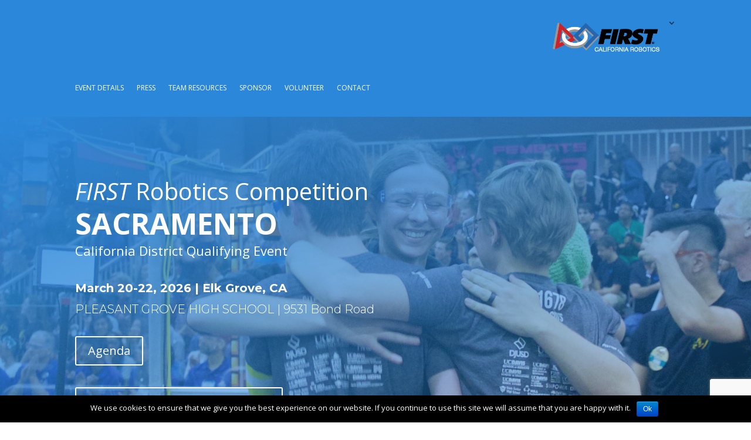

--- FILE ---
content_type: text/html; charset=UTF-8
request_url: https://cafirst.org/frc/sacramento/page/2/?et_blog
body_size: 20277
content:
<!DOCTYPE html>
<html lang="en-US"
	prefix="og: https://ogp.me/ns#" >
<head>
	<meta charset="UTF-8" />
<meta http-equiv="X-UA-Compatible" content="IE=edge">
	<link rel="pingback" href="https://cafirst.org/xmlrpc.php" />

	<script type="text/javascript">
		document.documentElement.className = 'js';
	</script>

	<script>var et_site_url='https://cafirst.org';var et_post_id='29818';function et_core_page_resource_fallback(a,b){"undefined"===typeof b&&(b=a.sheet.cssRules&&0===a.sheet.cssRules.length);b&&(a.onerror=null,a.onload=null,a.href?a.href=et_site_url+"/?et_core_page_resource="+a.id+et_post_id:a.src&&(a.src=et_site_url+"/?et_core_page_resource="+a.id+et_post_id))}
</script><title>Sacramento District Event | FIRST Robotics - California - Part</title>

<!-- All In One SEO Pack 3.6.2[683,740] -->
<script type="application/ld+json" class="aioseop-schema">{"@context":"https://schema.org","@graph":[{"@type":"Organization","@id":"https://cafirst.org/#organization","url":"https://cafirst.org/","name":"FIRST Robotics - California","sameAs":[]},{"@type":"WebSite","@id":"https://cafirst.org/#website","url":"https://cafirst.org/","name":"FIRST Robotics - California","publisher":{"@id":"https://cafirst.org/#organization"},"potentialAction":{"@type":"SearchAction","target":"https://cafirst.org/?s={search_term_string}","query-input":"required name=search_term_string"}},{"@type":"WebPage","@id":"https://cafirst.org/frc/sacramento/#webpage","url":"https://cafirst.org/frc/sacramento/","inLanguage":"en-US","name":"Sacramento Districts","isPartOf":{"@id":"https://cafirst.org/#website"},"breadcrumb":{"@id":"https://cafirst.org/frc/sacramento/#breadcrumblist"},"datePublished":"2025-09-30T01:25:44-07:00","dateModified":"2026-01-26T23:13:53-08:00"},{"@type":"BreadcrumbList","@id":"https://cafirst.org/frc/sacramento/#breadcrumblist","itemListElement":[{"@type":"ListItem","position":1,"item":{"@type":"WebPage","@id":"https://cafirst.org/","url":"https://cafirst.org/","name":"FIRST Robotics - California"}},{"@type":"ListItem","position":2,"item":{"@type":"WebPage","@id":"https://cafirst.org/frc/","url":"https://cafirst.org/frc/","name":"FIRST Robotics Competition"}},{"@type":"ListItem","position":3,"item":{"@type":"WebPage","@id":"https://cafirst.org/frc/sacramento/","url":"https://cafirst.org/frc/sacramento/","name":"Sacramento Districts"}}]}]}</script>
<link rel="canonical" href="https://cafirst.org/frc/sacramento/" />
<meta property="og:type" content="website" />
<meta property="og:title" content="Sacramento District Event | FIRST Robotics - California - Part " />
<meta property="og:url" content="https://cafirst.org/frc/sacramento/" />
<meta property="og:site_name" content="FIRST Robotics - California" />
<meta name="twitter:card" content="summary" />
<meta name="twitter:title" content="Sacramento District Event | FIRST Robotics - California - Part" />
<!-- All In One SEO Pack -->
<link rel='dns-prefetch' href='//www.google.com' />
<link rel='dns-prefetch' href='//fonts.googleapis.com' />
<link rel='dns-prefetch' href='//s.w.org' />
<link rel="alternate" type="application/rss+xml" title="FIRST Robotics - California &raquo; Feed" href="https://cafirst.org/feed/" />
<link rel="alternate" type="application/rss+xml" title="FIRST Robotics - California &raquo; Comments Feed" href="https://cafirst.org/comments/feed/" />
		<!-- This site uses the Google Analytics by MonsterInsights plugin v8.10.1 - Using Analytics tracking - https://www.monsterinsights.com/ -->
							<script
				src="//www.googletagmanager.com/gtag/js?id=G-LCNTRPY1DC"  data-cfasync="false" data-wpfc-render="false" type="text/javascript" async></script>
			<script data-cfasync="false" data-wpfc-render="false" type="text/javascript">
				var mi_version = '8.10.1';
				var mi_track_user = true;
				var mi_no_track_reason = '';
				
								var disableStrs = [
										'ga-disable-G-LCNTRPY1DC',
														];

				/* Function to detect opted out users */
				function __gtagTrackerIsOptedOut() {
					for (var index = 0; index < disableStrs.length; index++) {
						if (document.cookie.indexOf(disableStrs[index] + '=true') > -1) {
							return true;
						}
					}

					return false;
				}

				/* Disable tracking if the opt-out cookie exists. */
				if (__gtagTrackerIsOptedOut()) {
					for (var index = 0; index < disableStrs.length; index++) {
						window[disableStrs[index]] = true;
					}
				}

				/* Opt-out function */
				function __gtagTrackerOptout() {
					for (var index = 0; index < disableStrs.length; index++) {
						document.cookie = disableStrs[index] + '=true; expires=Thu, 31 Dec 2099 23:59:59 UTC; path=/';
						window[disableStrs[index]] = true;
					}
				}

				if ('undefined' === typeof gaOptout) {
					function gaOptout() {
						__gtagTrackerOptout();
					}
				}
								window.dataLayer = window.dataLayer || [];

				window.MonsterInsightsDualTracker = {
					helpers: {},
					trackers: {},
				};
				if (mi_track_user) {
					function __gtagDataLayer() {
						dataLayer.push(arguments);
					}

					function __gtagTracker(type, name, parameters) {
						if (!parameters) {
							parameters = {};
						}

						if (parameters.send_to) {
							__gtagDataLayer.apply(null, arguments);
							return;
						}

						if (type === 'event') {
														parameters.send_to = monsterinsights_frontend.v4_id;
							var hookName = name;
							if (typeof parameters['event_category'] !== 'undefined') {
								hookName = parameters['event_category'] + ':' + name;
							}

							if (typeof MonsterInsightsDualTracker.trackers[hookName] !== 'undefined') {
								MonsterInsightsDualTracker.trackers[hookName](parameters);
							} else {
								__gtagDataLayer('event', name, parameters);
							}
							
													} else {
							__gtagDataLayer.apply(null, arguments);
						}
					}

					__gtagTracker('js', new Date());
					__gtagTracker('set', {
						'developer_id.dZGIzZG': true,
											});
										__gtagTracker('config', 'G-LCNTRPY1DC', {"forceSSL":"true","link_attribution":"true"} );
															window.gtag = __gtagTracker;										(function () {
						/* https://developers.google.com/analytics/devguides/collection/analyticsjs/ */
						/* ga and __gaTracker compatibility shim. */
						var noopfn = function () {
							return null;
						};
						var newtracker = function () {
							return new Tracker();
						};
						var Tracker = function () {
							return null;
						};
						var p = Tracker.prototype;
						p.get = noopfn;
						p.set = noopfn;
						p.send = function () {
							var args = Array.prototype.slice.call(arguments);
							args.unshift('send');
							__gaTracker.apply(null, args);
						};
						var __gaTracker = function () {
							var len = arguments.length;
							if (len === 0) {
								return;
							}
							var f = arguments[len - 1];
							if (typeof f !== 'object' || f === null || typeof f.hitCallback !== 'function') {
								if ('send' === arguments[0]) {
									var hitConverted, hitObject = false, action;
									if ('event' === arguments[1]) {
										if ('undefined' !== typeof arguments[3]) {
											hitObject = {
												'eventAction': arguments[3],
												'eventCategory': arguments[2],
												'eventLabel': arguments[4],
												'value': arguments[5] ? arguments[5] : 1,
											}
										}
									}
									if ('pageview' === arguments[1]) {
										if ('undefined' !== typeof arguments[2]) {
											hitObject = {
												'eventAction': 'page_view',
												'page_path': arguments[2],
											}
										}
									}
									if (typeof arguments[2] === 'object') {
										hitObject = arguments[2];
									}
									if (typeof arguments[5] === 'object') {
										Object.assign(hitObject, arguments[5]);
									}
									if ('undefined' !== typeof arguments[1].hitType) {
										hitObject = arguments[1];
										if ('pageview' === hitObject.hitType) {
											hitObject.eventAction = 'page_view';
										}
									}
									if (hitObject) {
										action = 'timing' === arguments[1].hitType ? 'timing_complete' : hitObject.eventAction;
										hitConverted = mapArgs(hitObject);
										__gtagTracker('event', action, hitConverted);
									}
								}
								return;
							}

							function mapArgs(args) {
								var arg, hit = {};
								var gaMap = {
									'eventCategory': 'event_category',
									'eventAction': 'event_action',
									'eventLabel': 'event_label',
									'eventValue': 'event_value',
									'nonInteraction': 'non_interaction',
									'timingCategory': 'event_category',
									'timingVar': 'name',
									'timingValue': 'value',
									'timingLabel': 'event_label',
									'page': 'page_path',
									'location': 'page_location',
									'title': 'page_title',
								};
								for (arg in args) {
																		if (!(!args.hasOwnProperty(arg) || !gaMap.hasOwnProperty(arg))) {
										hit[gaMap[arg]] = args[arg];
									} else {
										hit[arg] = args[arg];
									}
								}
								return hit;
							}

							try {
								f.hitCallback();
							} catch (ex) {
							}
						};
						__gaTracker.create = newtracker;
						__gaTracker.getByName = newtracker;
						__gaTracker.getAll = function () {
							return [];
						};
						__gaTracker.remove = noopfn;
						__gaTracker.loaded = true;
						window['__gaTracker'] = __gaTracker;
					})();
									} else {
										console.log("");
					(function () {
						function __gtagTracker() {
							return null;
						}

						window['__gtagTracker'] = __gtagTracker;
						window['gtag'] = __gtagTracker;
					})();
									}
			</script>
				<!-- / Google Analytics by MonsterInsights -->
				<script type="text/javascript">
			window._wpemojiSettings = {"baseUrl":"https:\/\/s.w.org\/images\/core\/emoji\/12.0.0-1\/72x72\/","ext":".png","svgUrl":"https:\/\/s.w.org\/images\/core\/emoji\/12.0.0-1\/svg\/","svgExt":".svg","source":{"concatemoji":"https:\/\/cafirst.org\/wp-includes\/js\/wp-emoji-release.min.js?ver=5.3.20"}};
			!function(e,a,t){var n,r,o,i=a.createElement("canvas"),p=i.getContext&&i.getContext("2d");function s(e,t){var a=String.fromCharCode;p.clearRect(0,0,i.width,i.height),p.fillText(a.apply(this,e),0,0);e=i.toDataURL();return p.clearRect(0,0,i.width,i.height),p.fillText(a.apply(this,t),0,0),e===i.toDataURL()}function c(e){var t=a.createElement("script");t.src=e,t.defer=t.type="text/javascript",a.getElementsByTagName("head")[0].appendChild(t)}for(o=Array("flag","emoji"),t.supports={everything:!0,everythingExceptFlag:!0},r=0;r<o.length;r++)t.supports[o[r]]=function(e){if(!p||!p.fillText)return!1;switch(p.textBaseline="top",p.font="600 32px Arial",e){case"flag":return s([127987,65039,8205,9895,65039],[127987,65039,8203,9895,65039])?!1:!s([55356,56826,55356,56819],[55356,56826,8203,55356,56819])&&!s([55356,57332,56128,56423,56128,56418,56128,56421,56128,56430,56128,56423,56128,56447],[55356,57332,8203,56128,56423,8203,56128,56418,8203,56128,56421,8203,56128,56430,8203,56128,56423,8203,56128,56447]);case"emoji":return!s([55357,56424,55356,57342,8205,55358,56605,8205,55357,56424,55356,57340],[55357,56424,55356,57342,8203,55358,56605,8203,55357,56424,55356,57340])}return!1}(o[r]),t.supports.everything=t.supports.everything&&t.supports[o[r]],"flag"!==o[r]&&(t.supports.everythingExceptFlag=t.supports.everythingExceptFlag&&t.supports[o[r]]);t.supports.everythingExceptFlag=t.supports.everythingExceptFlag&&!t.supports.flag,t.DOMReady=!1,t.readyCallback=function(){t.DOMReady=!0},t.supports.everything||(n=function(){t.readyCallback()},a.addEventListener?(a.addEventListener("DOMContentLoaded",n,!1),e.addEventListener("load",n,!1)):(e.attachEvent("onload",n),a.attachEvent("onreadystatechange",function(){"complete"===a.readyState&&t.readyCallback()})),(n=t.source||{}).concatemoji?c(n.concatemoji):n.wpemoji&&n.twemoji&&(c(n.twemoji),c(n.wpemoji)))}(window,document,window._wpemojiSettings);
		</script>
		<meta content="Divi v.4.0.9" name="generator"/><style type="text/css">
img.wp-smiley,
img.emoji {
	display: inline !important;
	border: none !important;
	box-shadow: none !important;
	height: 1em !important;
	width: 1em !important;
	margin: 0 .07em !important;
	vertical-align: -0.1em !important;
	background: none !important;
	padding: 0 !important;
}
</style>
	<link rel='stylesheet' id='wp-block-library-css'  href='https://cafirst.org/wp-includes/css/dist/block-library/style.min.css?ver=5.3.20' type='text/css' media='all' />
<link rel='stylesheet' id='cookie-notice-front-css'  href='https://cafirst.org/wp-content/plugins/cookie-notice/css/front.min.css?ver=5.3.20' type='text/css' media='all' />
<link rel='stylesheet' id='divi-fonts-css'  href='https://fonts.googleapis.com/css?family=Open+Sans:300italic,400italic,600italic,700italic,800italic,400,300,600,700,800&#038;subset=latin,latin-ext' type='text/css' media='all' />
<link rel='stylesheet' id='divi-style-css'  href='https://cafirst.org/wp-content/themes/Divi/style.css?ver=4.0.9' type='text/css' media='all' />
<link rel='stylesheet' id='evcal_google_fonts-css'  href='//fonts.googleapis.com/css?family=Oswald%3A400%2C300%7COpen+Sans%3A700%2C400%2C400i%7CRoboto%3A700%2C400&#038;ver=5.3.20' type='text/css' media='screen' />
<link rel='stylesheet' id='evcal_cal_default-css'  href='//cafirst.org/wp-content/plugins/eventON/assets/css/eventon_styles.css?ver=2.8.5' type='text/css' media='all' />
<link rel='stylesheet' id='evo_font_icons-css'  href='//cafirst.org/wp-content/plugins/eventON/assets/fonts/font-awesome.css?ver=2.8.5' type='text/css' media='all' />
<style id='evo_dynamic_styles-inline-css' type='text/css'>
.eventon_events_list .eventon_list_event .desc_trig, .evopop_top{background-color:#ffffff}.eventon_events_list .eventon_list_event .desc_trig:hover{background-color:#fbfbfb}.ajde_evcal_calendar .calendar_header p,
				.ajde_evcal_calendar .evcal_evdata_row .evcal_evdata_cell h3.evo_h3,
				.evo_lightbox_content h3.evo_h3,
				body .ajde_evcal_calendar h4.evo_h4, 
				.evo_content_in h4.evo_h4,
				.evo_metarow_ICS .evcal_evdata_cell p a,
				.eventon_events_list .eventon_list_event .evcal_desc span.evcal_desc2, 
				.eventon_list_event .evcal_desc span.evcal_event_title,
				.evcal_desc span.evcal_desc2,	
				.evo_metarow_ICS .evcal_evdata_cell p a, 
				.evo_metarow_learnMICS .evcal_col50 .evcal_evdata_cell p a,
				.eventon_list_event .evo_metarow_locImg p.evoLOCtxt .evo_loc_text_title,		
				.evo_clik_row .evo_h3,
				.evotax_term_card .evotax_term_details h2, 
				.evotax_term_card h3.evotax_term_subtitle,
				.ajde_evcal_calendar .evo_sort_btn,
				.eventon_main_section  #evcal_cur,	
				.ajde_evcal_calendar .calendar_header p.evo_month_title,		
				.ajde_evcal_calendar .eventon_events_list .evcal_month_line p,
				.eventon_events_list .eventon_list_event .evcal_cblock,			
				.ajde_evcal_calendar .evcal_month_line,
				.eventon_event .event_excerpt_in h3{font-family:roboto, 'arial narrow'}.ajde_evcal_calendar .eventon_events_list p,
				.eventon_events_list .eventon_list_event .evcal_desc span, 
				.evo_pop_body .evcal_desc span,
				.eventon_events_list .eventon_list_event .evcal_desc span.evcal_event_subtitle, 
				.evo_pop_body .evcal_desc span.evcal_event_subtitle,
				.ajde_evcal_calendar .eventon_list_event .event_description .evcal_btn, 
				.evo_pop_body .evcal_btn, .evcal_btn,
				.eventon_events_list .eventon_list_event .cancel_event .evo_event_headers, 
				.evo_pop_body .evo_event_headers.canceled,
				.eventon_events_list .eventon_list_event .evcal_list_a .evo_above_title span,
				.evo_pop_body .evcal_list_a .evo_above_title span,
				.evcal_evdata_row.evcal_event_details .evcal_evdata_cell p,
				#evcal_list .eventon_list_event .evoInput, .evo_pop_body .evoInput,
				.evcal_evdata_row .evcal_evdata_cell p, 
				#evcal_list .eventon_list_event p.no_events,
				.ajde_evcal_calendar .eventon_events_list .eventon_desc_in ul,
				.evoGuideCall em,
				.evo_cal_above span,
				.ajde_evcal_calendar .calendar_header .evo_j_dates .legend,
				.eventon_sort_line p, .eventon_filter_line p{font-family:'open sans', 'arial narrow'}.ajde_evcal_calendar .evo_sort_btn, .eventon_sf_field p, .evo_srt_sel p.fa{color:#B8B8B8}.ajde_evcal_calendar .evo_sort_btn:hover{color:#d8d8d8}#evcal_list .eventon_list_event .evcal_desc em,  .evo_lightboxes .evcal_desc em{color:#8c8c8c}#evcal_list .eventon_list_event .evcal_desc em a{color:#c8c8c8}
				#evcal_list .eventon_list_event .event_description .evcal_btn, .evo_pop_body .evcal_btn{color:#ffffff;background:#237ebd;}#evcal_list .eventon_list_event .event_description .evcal_btn:hover, .evo_pop_body .evcal_btn:hover{color:#fff;background:#237ebd;}.evcal_evdata_row .evcal_evdata_icons i, .evcal_evdata_row .evcal_evdata_custometa_icons i{color:#6B6B6B;font-size:18px;}.evcal_evdata_row .evcal_evdata_cell h3, .evo_clik_row .evo_h3{font-size:14px}#evcal_list .eventon_list_event .evcal_cblock, .evo_lightboxes .evo_pop_body .evcal_cblock{color:#ABABAB}.evcal_evdata_row .evcal_evdata_cell h2, .evcal_evdata_row .evcal_evdata_cell h3, .evorow .evo_clik_row h3, 
			.evcal_evdata_row .evcal_evdata_cell h3 a{color:#6B6B6B}#evcal_list .eventon_list_event .evcal_eventcard p, 
				.ajde_evcal_calendar .eventon_events_list .eventon_desc_in ul,
				.evo_lightboxes .evo_pop_body .evcal_evdata_row .evcal_evdata_cell p,
				.evo_lightboxes .evcal_evdata_cell p a{color:#656565}.ajde_evcal_calendar #evcal_head.calendar_header #evcal_cur, .ajde_evcal_calendar .evcal_month_line p{color:#C6C6C6}.eventon_events_list .eventon_list_event .evcal_eventcard, .evcal_evdata_row, .evorow .tbrow, .dark1, .evo_pop_body{background-color:#fdfdfd}.dark1:hover{background-color:#d8d8d8}.event_description .bordb, #evcal_list .bordb, .eventon_events_list .eventon_list_event .event_description, .bordr, #evcal_list, .evo_pop_body .bordb{border-color:#f1f1f1}.eventon_events_list .eventon_list_event .evcal_list_a:after,  
			.evcal_list_a:after{background-color:#cdcdcd}.eventon_events_list .eventon_list_event .evcal_list_a.featured_event{background-color:#fff6e2}.eventon_events_list .eventon_list_event .evcal_list_a.featured_event:hover{background-color:#ffecc5}#eventon_loadbar_section, .evopop_top{border-color:#cdcdcd}.eventon_events_list .eventon_list_event .evcal_desc span.evo_above_title span.featured, .evo_pop_body .evcal_desc span.evo_above_title span.featured{color:#ffffff;background-color:#ffcb55;}.event_description .evcal_close{background-color:#f7f7f7}.event_description .evcal_close:hover{background-color:#f1f1f1}#evcal_list .evorow.getdirections, .evo_pop_body .evorow.getdirections{background-color:#ffffff}#evcal_list .evorow.getdirections .evoInput, .evo_pop_body .evorow.getdirections .evoInput{color:#888888}#evcal_list .evorow.getdirections .evcalicon_9 i, .evo_pop_body .evorow.getdirections .evcalicon_9 i{color:#858585}#evcal_list .eventon_list_event .evcal_desc span.evcal_event_title, 
				.ajde_evcal_calendar.boxy.boxstyle1 #evcal_list .eventon_list_event .evcal_desc span.evcal_event_title,
				.evo_lightboxes .evo_pop_body .evcal_desc span.evcal_desc2{color:#6B6B6B}.ajde_evcal_calendar.boxy #evcal_list .eventon_list_event .evcal_desc span.evcal_event_title{color:#ffffff}.eventon_events_list .eventon_list_event .evcal_desc span.evcal_event_subtitle, 
				.evo_lightboxes .evo_pop_body .evcal_desc span.evcal_event_subtitle{color:#6B6B6B}.fp_popup_option i{color:#999;font-size:22px;}.evo_cal_above span{color:#ffffff;background-color:#ADADAD;}.evo_cal_above span:hover{color:#ffffff;background-color:#C8C8C8;}.evo_cal_above span.evo-gototoday-btn{color:#ffffff;background-color:#ADADAD;}.evo_cal_above span.evo-gototoday-btn:hover{color:#ffffff;background-color:#d3d3d3;}.ajde_evcal_calendar .calendar_header .evo_j_dates .legend a{color:#a0a09f;background-color:#f5f5f5;}.ajde_evcal_calendar .calendar_header .evo_j_dates .legend a:hover{color:#a0a09f;background-color:#e6e6e6;}.ajde_evcal_calendar .calendar_header .evo_j_dates .legend a.current{color:#ffffff;background-color:#CFCFCF;}.ajde_evcal_calendar .calendar_header .evo_j_dates .legend a.set{color:#ffffff;background-color:#f79191;}.ajde_evcal_calendar .calendar_header .evcal_arrows{color:#e2e2e2;border-color:#e2e2e2;background-color:#ffffff;}.ajde_evcal_calendar .calendar_header .evcal_arrows:hover{color:#e2e2e2;border-color:#e2e2e2;background-color:#e2e2e2;}.ajde_evcal_calendar .calendar_header .evcal_arrows .fa{color:#e2e2e2}.ajde_evcal_calendar .calendar_header .evcal_arrows:hover .fa{color:#e2e2e2}.eventon_events_list .eventon_list_event .evcal_desc span.evo_above_title span, .evo_pop_body .evcal_desc span.evo_above_title span{color:#ffffff;background-color:#F79191;}.eventon_events_list .eventon_list_event .evcal_desc span.evo_above_title span.canceled, .evo_pop_body .evcal_desc span.evo_above_title span.canceled{color:#ffffff;background-color:#F79191;}.eventon_events_list .eventon_list_event .cancel_event.evcal_list_a{color:#ffffff;background:repeating-linear-gradient(45deg,#FDF2F2,#FDF2F2 10px,#FAFAFA 10px,#FAFAFA 20px);}#eventon_loadbar{background-color:#efefef}#eventon_loadbar:before{background-color:#f5b87a}.evcal_desc .evcal_desc3 em.evocmd_button, #evcal_list .evcal_desc .evcal_desc3 em.evocmd_button{color:#ffffff;background-color:#237dbd;}.evo_repeat_series_dates span{color:#656565;background-color:#dedede;}.evo_metarow_socialmedia a.evo_ss:hover{background-color:#9d9d9d;}.evo_metarow_socialmedia a.evo_ss i{color:#858585;}.evo_metarow_socialmedia a.evo_ss:hover i{color:#ffffff;}.evo_metarow_socialmedia .evo_sm{border-color:#cdcdcd}body .EVOSR_section a.evo_do_search, body a.evosr_search_btn, .evo_search_bar_in a.evosr_search_btn{color:#3d3d3d}body .EVOSR_section a.evo_do_search:hover, body a.evosr_search_btn:hover, .evo_search_bar_in a.evosr_search_btn:hover{color:#bbbbbb}.EVOSR_section input, .evo_search_bar input{border-color:#ededed;background-color:#ffffff;}.evosr_blur{background-color:#f9d789;color:#14141E;}.evo_search_results_count span{background-color:#d2d2d2;color:#f9d789;}.EVOSR_section input:hover, .evo_search_bar input:hover{color:#c5c5c5}.evo_search_results_count{color:#14141E}.evcal_event_details .evcal_evdata_cell .eventon_details_shading_bot{
		background: -moz-linear-gradient(top,  rgba(245,245,245,0) 0%, rgba(245,245,245,0.01) 1%, rgba(245,245,245,1) 100%); /* FF3.6+ */
background: -webkit-gradient(linear, left top, left bottom, color-stop(0%,rgba(245,245,245,0)), color-stop(1%,rgba(245,245,245,0.01)), color-stop(100%,rgba(245,245,245,1))); /* Chrome,Safari4+ */
background: -webkit-linear-gradient(top,  rgba(245,245,2454,0) 0%,rgba(245,245,245,0.01) 1%,rgba(245,245,245,1) 100%); /* Chrome10+,Safari5.1+ */
background: -o-linear-gradient(top,  rgba(245,245,245,0) 0%,rgba(245,245,245,0.01) 1%,rgba(245,245,245,1) 100%); /* Opera 11.10+ */
background: -ms-linear-gradient(top,  rgba(245,245,245,0) 0%,rgba(245,245,245,0.01) 1%,rgba(245,245,245,1) 100%); /* IE10+ */
background: linear-gradient(to bottom,  rgba(245,245,245,0) 0%,rgba(245,245,245,0.01) 1%,rgba(245,245,245,1) 100%); /* W3C */
filter: progid:DXImageTransform.Microsoft.gradient( startColorstr='#00f5f5f5', endColorstr='#f5f5f5',GradientType=0 ); /* IE6-9 */
	}.eventon_list_event {

border: 5px solid #FFFFFF }
.eventon_events_list .eventon_list_event .desc_trig, .evopop_top{background-color:#ffffff}.eventon_events_list .eventon_list_event .desc_trig:hover{background-color:#fbfbfb}.ajde_evcal_calendar .calendar_header p,
				.ajde_evcal_calendar .evcal_evdata_row .evcal_evdata_cell h3.evo_h3,
				.evo_lightbox_content h3.evo_h3,
				body .ajde_evcal_calendar h4.evo_h4, 
				.evo_content_in h4.evo_h4,
				.evo_metarow_ICS .evcal_evdata_cell p a,
				.eventon_events_list .eventon_list_event .evcal_desc span.evcal_desc2, 
				.eventon_list_event .evcal_desc span.evcal_event_title,
				.evcal_desc span.evcal_desc2,	
				.evo_metarow_ICS .evcal_evdata_cell p a, 
				.evo_metarow_learnMICS .evcal_col50 .evcal_evdata_cell p a,
				.eventon_list_event .evo_metarow_locImg p.evoLOCtxt .evo_loc_text_title,		
				.evo_clik_row .evo_h3,
				.evotax_term_card .evotax_term_details h2, 
				.evotax_term_card h3.evotax_term_subtitle,
				.ajde_evcal_calendar .evo_sort_btn,
				.eventon_main_section  #evcal_cur,	
				.ajde_evcal_calendar .calendar_header p.evo_month_title,		
				.ajde_evcal_calendar .eventon_events_list .evcal_month_line p,
				.eventon_events_list .eventon_list_event .evcal_cblock,			
				.ajde_evcal_calendar .evcal_month_line,
				.eventon_event .event_excerpt_in h3{font-family:roboto, 'arial narrow'}.ajde_evcal_calendar .eventon_events_list p,
				.eventon_events_list .eventon_list_event .evcal_desc span, 
				.evo_pop_body .evcal_desc span,
				.eventon_events_list .eventon_list_event .evcal_desc span.evcal_event_subtitle, 
				.evo_pop_body .evcal_desc span.evcal_event_subtitle,
				.ajde_evcal_calendar .eventon_list_event .event_description .evcal_btn, 
				.evo_pop_body .evcal_btn, .evcal_btn,
				.eventon_events_list .eventon_list_event .cancel_event .evo_event_headers, 
				.evo_pop_body .evo_event_headers.canceled,
				.eventon_events_list .eventon_list_event .evcal_list_a .evo_above_title span,
				.evo_pop_body .evcal_list_a .evo_above_title span,
				.evcal_evdata_row.evcal_event_details .evcal_evdata_cell p,
				#evcal_list .eventon_list_event .evoInput, .evo_pop_body .evoInput,
				.evcal_evdata_row .evcal_evdata_cell p, 
				#evcal_list .eventon_list_event p.no_events,
				.ajde_evcal_calendar .eventon_events_list .eventon_desc_in ul,
				.evoGuideCall em,
				.evo_cal_above span,
				.ajde_evcal_calendar .calendar_header .evo_j_dates .legend,
				.eventon_sort_line p, .eventon_filter_line p{font-family:'open sans', 'arial narrow'}.ajde_evcal_calendar .evo_sort_btn, .eventon_sf_field p, .evo_srt_sel p.fa{color:#B8B8B8}.ajde_evcal_calendar .evo_sort_btn:hover{color:#d8d8d8}#evcal_list .eventon_list_event .evcal_desc em,  .evo_lightboxes .evcal_desc em{color:#8c8c8c}#evcal_list .eventon_list_event .evcal_desc em a{color:#c8c8c8}
				#evcal_list .eventon_list_event .event_description .evcal_btn, .evo_pop_body .evcal_btn{color:#ffffff;background:#237ebd;}#evcal_list .eventon_list_event .event_description .evcal_btn:hover, .evo_pop_body .evcal_btn:hover{color:#fff;background:#237ebd;}.evcal_evdata_row .evcal_evdata_icons i, .evcal_evdata_row .evcal_evdata_custometa_icons i{color:#6B6B6B;font-size:18px;}.evcal_evdata_row .evcal_evdata_cell h3, .evo_clik_row .evo_h3{font-size:14px}#evcal_list .eventon_list_event .evcal_cblock, .evo_lightboxes .evo_pop_body .evcal_cblock{color:#ABABAB}.evcal_evdata_row .evcal_evdata_cell h2, .evcal_evdata_row .evcal_evdata_cell h3, .evorow .evo_clik_row h3, 
			.evcal_evdata_row .evcal_evdata_cell h3 a{color:#6B6B6B}#evcal_list .eventon_list_event .evcal_eventcard p, 
				.ajde_evcal_calendar .eventon_events_list .eventon_desc_in ul,
				.evo_lightboxes .evo_pop_body .evcal_evdata_row .evcal_evdata_cell p,
				.evo_lightboxes .evcal_evdata_cell p a{color:#656565}.ajde_evcal_calendar #evcal_head.calendar_header #evcal_cur, .ajde_evcal_calendar .evcal_month_line p{color:#C6C6C6}.eventon_events_list .eventon_list_event .evcal_eventcard, .evcal_evdata_row, .evorow .tbrow, .dark1, .evo_pop_body{background-color:#fdfdfd}.dark1:hover{background-color:#d8d8d8}.event_description .bordb, #evcal_list .bordb, .eventon_events_list .eventon_list_event .event_description, .bordr, #evcal_list, .evo_pop_body .bordb{border-color:#f1f1f1}.eventon_events_list .eventon_list_event .evcal_list_a:after,  
			.evcal_list_a:after{background-color:#cdcdcd}.eventon_events_list .eventon_list_event .evcal_list_a.featured_event{background-color:#fff6e2}.eventon_events_list .eventon_list_event .evcal_list_a.featured_event:hover{background-color:#ffecc5}#eventon_loadbar_section, .evopop_top{border-color:#cdcdcd}.eventon_events_list .eventon_list_event .evcal_desc span.evo_above_title span.featured, .evo_pop_body .evcal_desc span.evo_above_title span.featured{color:#ffffff;background-color:#ffcb55;}.event_description .evcal_close{background-color:#f7f7f7}.event_description .evcal_close:hover{background-color:#f1f1f1}#evcal_list .evorow.getdirections, .evo_pop_body .evorow.getdirections{background-color:#ffffff}#evcal_list .evorow.getdirections .evoInput, .evo_pop_body .evorow.getdirections .evoInput{color:#888888}#evcal_list .evorow.getdirections .evcalicon_9 i, .evo_pop_body .evorow.getdirections .evcalicon_9 i{color:#858585}#evcal_list .eventon_list_event .evcal_desc span.evcal_event_title, 
				.ajde_evcal_calendar.boxy.boxstyle1 #evcal_list .eventon_list_event .evcal_desc span.evcal_event_title,
				.evo_lightboxes .evo_pop_body .evcal_desc span.evcal_desc2{color:#6B6B6B}.ajde_evcal_calendar.boxy #evcal_list .eventon_list_event .evcal_desc span.evcal_event_title{color:#ffffff}.eventon_events_list .eventon_list_event .evcal_desc span.evcal_event_subtitle, 
				.evo_lightboxes .evo_pop_body .evcal_desc span.evcal_event_subtitle{color:#6B6B6B}.fp_popup_option i{color:#999;font-size:22px;}.evo_cal_above span{color:#ffffff;background-color:#ADADAD;}.evo_cal_above span:hover{color:#ffffff;background-color:#C8C8C8;}.evo_cal_above span.evo-gototoday-btn{color:#ffffff;background-color:#ADADAD;}.evo_cal_above span.evo-gototoday-btn:hover{color:#ffffff;background-color:#d3d3d3;}.ajde_evcal_calendar .calendar_header .evo_j_dates .legend a{color:#a0a09f;background-color:#f5f5f5;}.ajde_evcal_calendar .calendar_header .evo_j_dates .legend a:hover{color:#a0a09f;background-color:#e6e6e6;}.ajde_evcal_calendar .calendar_header .evo_j_dates .legend a.current{color:#ffffff;background-color:#CFCFCF;}.ajde_evcal_calendar .calendar_header .evo_j_dates .legend a.set{color:#ffffff;background-color:#f79191;}.ajde_evcal_calendar .calendar_header .evcal_arrows{color:#e2e2e2;border-color:#e2e2e2;background-color:#ffffff;}.ajde_evcal_calendar .calendar_header .evcal_arrows:hover{color:#e2e2e2;border-color:#e2e2e2;background-color:#e2e2e2;}.ajde_evcal_calendar .calendar_header .evcal_arrows .fa{color:#e2e2e2}.ajde_evcal_calendar .calendar_header .evcal_arrows:hover .fa{color:#e2e2e2}.eventon_events_list .eventon_list_event .evcal_desc span.evo_above_title span, .evo_pop_body .evcal_desc span.evo_above_title span{color:#ffffff;background-color:#F79191;}.eventon_events_list .eventon_list_event .evcal_desc span.evo_above_title span.canceled, .evo_pop_body .evcal_desc span.evo_above_title span.canceled{color:#ffffff;background-color:#F79191;}.eventon_events_list .eventon_list_event .cancel_event.evcal_list_a{color:#ffffff;background:repeating-linear-gradient(45deg,#FDF2F2,#FDF2F2 10px,#FAFAFA 10px,#FAFAFA 20px);}#eventon_loadbar{background-color:#efefef}#eventon_loadbar:before{background-color:#f5b87a}.evcal_desc .evcal_desc3 em.evocmd_button, #evcal_list .evcal_desc .evcal_desc3 em.evocmd_button{color:#ffffff;background-color:#237dbd;}.evo_repeat_series_dates span{color:#656565;background-color:#dedede;}.evo_metarow_socialmedia a.evo_ss:hover{background-color:#9d9d9d;}.evo_metarow_socialmedia a.evo_ss i{color:#858585;}.evo_metarow_socialmedia a.evo_ss:hover i{color:#ffffff;}.evo_metarow_socialmedia .evo_sm{border-color:#cdcdcd}body .EVOSR_section a.evo_do_search, body a.evosr_search_btn, .evo_search_bar_in a.evosr_search_btn{color:#3d3d3d}body .EVOSR_section a.evo_do_search:hover, body a.evosr_search_btn:hover, .evo_search_bar_in a.evosr_search_btn:hover{color:#bbbbbb}.EVOSR_section input, .evo_search_bar input{border-color:#ededed;background-color:#ffffff;}.evosr_blur{background-color:#f9d789;color:#14141E;}.evo_search_results_count span{background-color:#d2d2d2;color:#f9d789;}.EVOSR_section input:hover, .evo_search_bar input:hover{color:#c5c5c5}.evo_search_results_count{color:#14141E}.evcal_event_details .evcal_evdata_cell .eventon_details_shading_bot{
		background: -moz-linear-gradient(top,  rgba(245,245,245,0) 0%, rgba(245,245,245,0.01) 1%, rgba(245,245,245,1) 100%); /* FF3.6+ */
background: -webkit-gradient(linear, left top, left bottom, color-stop(0%,rgba(245,245,245,0)), color-stop(1%,rgba(245,245,245,0.01)), color-stop(100%,rgba(245,245,245,1))); /* Chrome,Safari4+ */
background: -webkit-linear-gradient(top,  rgba(245,245,2454,0) 0%,rgba(245,245,245,0.01) 1%,rgba(245,245,245,1) 100%); /* Chrome10+,Safari5.1+ */
background: -o-linear-gradient(top,  rgba(245,245,245,0) 0%,rgba(245,245,245,0.01) 1%,rgba(245,245,245,1) 100%); /* Opera 11.10+ */
background: -ms-linear-gradient(top,  rgba(245,245,245,0) 0%,rgba(245,245,245,0.01) 1%,rgba(245,245,245,1) 100%); /* IE10+ */
background: linear-gradient(to bottom,  rgba(245,245,245,0) 0%,rgba(245,245,245,0.01) 1%,rgba(245,245,245,1) 100%); /* W3C */
filter: progid:DXImageTransform.Microsoft.gradient( startColorstr='#00f5f5f5', endColorstr='#f5f5f5',GradientType=0 ); /* IE6-9 */
	}.eventon_list_event {

border: 5px solid #FFFFFF }
</style>
<link rel='stylesheet' id='et-builder-googlefonts-cached-css'  href='https://fonts.googleapis.com/css?family=Montserrat%3A100%2C100italic%2C200%2C200italic%2C300%2C300italic%2Cregular%2Citalic%2C500%2C500italic%2C600%2C600italic%2C700%2C700italic%2C800%2C800italic%2C900%2C900italic%7COswald%3A200%2C300%2Cregular%2C500%2C600%2C700%7CLora%3Aregular%2Citalic%2C700%2C700italic%7CNunito%3A200%2C200italic%2C300%2C300italic%2Cregular%2Citalic%2C600%2C600italic%2C700%2C700italic%2C800%2C800italic%2C900%2C900italic&#038;ver=5.3.20#038;subset=latin,latin-ext' type='text/css' media='all' />
<link rel='stylesheet' id='dashicons-css'  href='https://cafirst.org/wp-includes/css/dashicons.min.css?ver=5.3.20' type='text/css' media='all' />
<script type='text/javascript' src='https://cafirst.org/wp-content/plugins/google-analytics-for-wordpress/assets/js/frontend-gtag.js?ver=8.10.1'></script>
<script data-cfasync="false" data-wpfc-render="false" type="text/javascript" id='monsterinsights-frontend-script-js-extra'>/* <![CDATA[ */
var monsterinsights_frontend = {"js_events_tracking":"true","download_extensions":"doc,pdf,ppt,zip,xls,docx,pptx,xlsx","inbound_paths":"[{\"path\":\"\\\/go\\\/\",\"label\":\"affiliate\"},{\"path\":\"\\\/recommend\\\/\",\"label\":\"affiliate\"}]","home_url":"https:\/\/cafirst.org","hash_tracking":"false","ua":"","v4_id":"G-LCNTRPY1DC"};/* ]]> */
</script>
<script type='text/javascript' src='https://cafirst.org/wp-includes/js/jquery/jquery.js?ver=1.12.4-wp'></script>
<script type='text/javascript' src='https://cafirst.org/wp-includes/js/jquery/jquery-migrate.min.js?ver=1.4.1'></script>
<script type='text/javascript'>
/* <![CDATA[ */
var cnArgs = {"ajaxurl":"https:\/\/cafirst.org\/wp-admin\/admin-ajax.php","hideEffect":"fade","onScroll":"no","onScrollOffset":"100","cookieName":"cookie_notice_accepted","cookieValue":"true","cookieTime":"2592000","cookiePath":"\/","cookieDomain":"","redirection":"","cache":"1","refuse":"no","revoke_cookies":"0","revoke_cookies_opt":"automatic","secure":"1"};
/* ]]> */
</script>
<script type='text/javascript' src='https://cafirst.org/wp-content/plugins/cookie-notice/js/front.min.js?ver=1.2.48'></script>
<script type='text/javascript' src='https://cafirst.org/wp-content/plugins/sticky-menu-or-anything-on-scroll/assets/js/jq-sticky-anything.min.js?ver=2.1.1'></script>
<script type='text/javascript' src='https://www.google.com/recaptcha/api.js?render=6LdFFgEiAAAAAIk0YVMKPCqKie_-KpgC6Sckbjrm&#038;ver=5.3.20'></script>
<script type='text/javascript'>
/* <![CDATA[ */
var et_core_api_spam_recaptcha = {"site_key":"6LdFFgEiAAAAAIk0YVMKPCqKie_-KpgC6Sckbjrm","page_action":{"action":"sacramento"}};
/* ]]> */
</script>
<script type='text/javascript' src='https://cafirst.org/wp-content/themes/Divi/core/admin/js/recaptcha.js?ver=5.3.20'></script>
<link rel='https://api.w.org/' href='https://cafirst.org/wp-json/' />
<link rel="EditURI" type="application/rsd+xml" title="RSD" href="https://cafirst.org/xmlrpc.php?rsd" />
<link rel="wlwmanifest" type="application/wlwmanifest+xml" href="https://cafirst.org/wp-includes/wlwmanifest.xml" /> 
<meta name="generator" content="WordPress 5.3.20" />
<link rel='shortlink' href='https://cafirst.org/?p=29818' />
<link rel="alternate" type="application/json+oembed" href="https://cafirst.org/wp-json/oembed/1.0/embed?url=https%3A%2F%2Fcafirst.org%2Ffrc%2Fsacramento%2F" />
<meta name="viewport" content="width=device-width, initial-scale=1.0, maximum-scale=1.0, user-scalable=0" /><link rel="shortcut icon" href="" />

<!-- EventON Version -->
<meta name="generator" content="EventON 2.8.5" />

<link rel="stylesheet" id="et-core-unified-29818-cached-inline-styles" href="https://cafirst.org/wp-content/et-cache/29818/et-core-unified-29818-1769476648111.min.css" onerror="et_core_page_resource_fallback(this, true)" onload="et_core_page_resource_fallback(this)" /></head>
<body class="paged page-template-default page page-id-29818 page-child parent-pageid-356 cookies-not-set et_pb_button_helper_class et_fixed_nav et_show_nav et_primary_nav_dropdown_animation_fade et_secondary_nav_dropdown_animation_fade et_header_style_left et_pb_footer_columns1 et_cover_background et_pb_gutter osx et_pb_gutters3 et_pb_pagebuilder_layout et_no_sidebar et_divi_theme et-db et_minified_js et_minified_css">
	<div id="page-container">

	
	
			<header id="main-header" data-height-onload="66">
			<div class="container clearfix et_menu_container">
							<div class="logo_container">
					<span class="logo_helper"></span>
					<a href="https://cafirst.org/">
						<img src="https://testsite.cafirst.org/wp-content/uploads/2019/12/FIRST-Regional-CA-Robotics-h-trim.png" alt="FIRST Robotics - California" id="logo" data-height-percentage="88" />
					</a>
				</div>
							<div id="et-top-navigation" data-height="66" data-fixed-height="40">
											<nav id="top-menu-nav">
						<ul id="top-menu" class="nav"><li id="menu-item-3366" class="menu-item menu-item-type-custom menu-item-object-custom menu-item-has-children menu-item-3366"><a href="#">About</a>
<ul class="sub-menu">
	<li id="menu-item-4422" class="menu-item menu-item-type-post_type menu-item-object-page menu-item-4422"><a href="https://cafirst.org/what-is-first/">What is FIRST?</a></li>
	<li id="menu-item-4423" class="menu-item menu-item-type-post_type menu-item-object-page menu-item-4423"><a href="https://cafirst.org/impact/">Impact</a></li>
</ul>
</li>
<li id="menu-item-3365" class="menu-item menu-item-type-custom menu-item-object-custom current-menu-ancestor menu-item-has-children menu-item-3365"><a href="#">Programs</a>
<ul class="sub-menu">
	<li id="menu-item-3405" class="menu-item menu-item-type-post_type menu-item-object-page current-page-ancestor current-menu-ancestor current-menu-parent current-page-parent current_page_parent current_page_ancestor menu-item-has-children menu-item-3405"><a href="https://cafirst.org/frc/">FIRST Robotics Competition</a>
	<ul class="sub-menu">
		<li id="menu-item-28942" class="menu-item menu-item-type-post_type menu-item-object-page menu-item-28942"><a href="https://cafirst.org/california-districts/">California Districts</a></li>
		<li id="menu-item-29879" class="menu-item menu-item-type-post_type menu-item-object-page menu-item-29879"><a href="https://cafirst.org/frc/aerospace-valley/">Aerospace Valley</a></li>
		<li id="menu-item-29869" class="menu-item menu-item-type-post_type menu-item-object-page menu-item-29869"><a href="https://cafirst.org/frc/central-valley/">Central Valley</a></li>
		<li id="menu-item-29908" class="menu-item menu-item-type-post_type menu-item-object-page menu-item-29908"><a href="https://cafirst.org/frc/contra-costa/">Contra Costa</a></li>
		<li id="menu-item-29900" class="menu-item menu-item-type-post_type menu-item-object-page menu-item-29900"><a href="https://cafirst.org/frc/east-bay/">East Bay</a></li>
		<li id="menu-item-29855" class="menu-item menu-item-type-post_type menu-item-object-page menu-item-29855"><a href="https://cafirst.org/frc/glendale/">Glendale</a></li>
		<li id="menu-item-29783" class="menu-item menu-item-type-post_type menu-item-object-page menu-item-29783"><a href="https://cafirst.org/frc/half-moon-bay/">Half Moon Bay</a></li>
		<li id="menu-item-23495" class="menu-item menu-item-type-post_type menu-item-object-page menu-item-23495"><a href="https://cafirst.org/frc/hueneme-port/">Hueneme Port</a></li>
		<li id="menu-item-29817" class="menu-item menu-item-type-post_type menu-item-object-page menu-item-29817"><a href="https://cafirst.org/frc/los-angeles/">Los Angeles</a></li>
		<li id="menu-item-29928" class="menu-item menu-item-type-post_type menu-item-object-page menu-item-29928"><a href="https://cafirst.org/frc/orange-county/">Orange County</a></li>
		<li id="menu-item-29863" class="menu-item menu-item-type-post_type menu-item-object-page menu-item-29863"><a href="https://cafirst.org/frc/pinnacles/">Pinnacles</a></li>
		<li id="menu-item-29827" class="menu-item menu-item-type-post_type menu-item-object-page current-menu-item page_item page-item-29818 current_page_item menu-item-29827"><a href="https://cafirst.org/frc/sacramento/" aria-current="page">Sacramento</a></li>
		<li id="menu-item-29850" class="menu-item menu-item-type-post_type menu-item-object-page menu-item-29850"><a href="https://cafirst.org/frc/san-diego/">San Diego</a></li>
		<li id="menu-item-29790" class="menu-item menu-item-type-post_type menu-item-object-page menu-item-29790"><a href="https://cafirst.org/frc/san-francisco/">San Francisco</a></li>
		<li id="menu-item-29836" class="menu-item menu-item-type-post_type menu-item-object-page menu-item-29836"><a href="https://cafirst.org/frc/san-gabriel-valley/">San Gabriel Valley</a></li>
		<li id="menu-item-29798" class="menu-item menu-item-type-post_type menu-item-object-page menu-item-29798"><a href="https://cafirst.org/frc/silicon-valley/">Silicon Valley</a></li>
		<li id="menu-item-29807" class="menu-item menu-item-type-post_type menu-item-object-page menu-item-29807"><a href="https://cafirst.org/frc/ventura-county/">Ventura County</a></li>
	</ul>
</li>
	<li id="menu-item-4466" class="menu-item menu-item-type-post_type menu-item-object-page menu-item-has-children menu-item-4466"><a href="https://cafirst.org/first-tech-challenge/">FIRST Tech Challenge</a>
	<ul class="sub-menu">
		<li id="menu-item-23499" class="menu-item menu-item-type-custom menu-item-object-custom menu-item-23499"><a href="https://www.sdftc.org/">San Diego</a></li>
		<li id="menu-item-23500" class="menu-item menu-item-type-custom menu-item-object-custom menu-item-23500"><a target="_blank" rel="noopener noreferrer" href="https://socalftc.org/">SoCal</a></li>
		<li id="menu-item-23501" class="menu-item menu-item-type-custom menu-item-object-custom menu-item-23501"><a href="https://www.norcalftc.org/">NorCal</a></li>
		<li id="menu-item-29503" class="menu-item menu-item-type-post_type menu-item-object-page menu-item-29503"><a href="https://cafirst.org/westernedge/">Western Edge 2026</a></li>
	</ul>
</li>
	<li id="menu-item-6835" class="menu-item menu-item-type-post_type menu-item-object-page menu-item-has-children menu-item-6835"><a href="https://cafirst.org/first-lego-league/">FIRST LEGO League</a>
	<ul class="sub-menu">
		<li id="menu-item-23503" class="menu-item menu-item-type-post_type menu-item-object-page menu-item-23503"><a href="https://cafirst.org/fll-ca-southern/">Southern</a></li>
		<li id="menu-item-23502" class="menu-item menu-item-type-custom menu-item-object-custom menu-item-23502"><a href="https://www.cvrobotics.org/fll/">Central</a></li>
		<li id="menu-item-23504" class="menu-item menu-item-type-custom menu-item-object-custom menu-item-23504"><a href="https://www.norcalfll.org/">Northern</a></li>
		<li id="menu-item-30390" class="menu-item menu-item-type-post_type menu-item-object-page menu-item-30390"><a href="https://cafirst.org/westernedge/">Western Edge 2026</a></li>
	</ul>
</li>
</ul>
</li>
<li id="menu-item-26419" class="menu-item menu-item-type-custom menu-item-object-custom menu-item-has-children menu-item-26419"><a href="#">Events</a>
<ul class="sub-menu">
	<li id="menu-item-5401" class="menu-item menu-item-type-post_type menu-item-object-page menu-item-5401"><a href="https://cafirst.org/event-directory/">Calendar</a></li>
	<li id="menu-item-26436" class="menu-item menu-item-type-post_type menu-item-object-page menu-item-26436"><a href="https://cafirst.org/field-request/">Off-Season FRC Field Request</a></li>
</ul>
</li>
<li id="menu-item-3367" class="menu-item menu-item-type-custom menu-item-object-custom menu-item-has-children menu-item-3367"><a href="#">Get Involved</a>
<ul class="sub-menu">
	<li id="menu-item-4701" class="menu-item menu-item-type-post_type menu-item-object-page menu-item-4701"><a href="https://cafirst.org/start-a-team/">Start a Team</a></li>
	<li id="menu-item-4725" class="menu-item menu-item-type-post_type menu-item-object-page menu-item-4725"><a href="https://cafirst.org/volunteer-with-first/">Volunteer at an Event</a></li>
	<li id="menu-item-4751" class="menu-item menu-item-type-post_type menu-item-object-page menu-item-4751"><a href="https://cafirst.org/mentor-or-coach-a-first-team/">Mentor or Coach</a></li>
	<li id="menu-item-27949" class="menu-item menu-item-type-post_type menu-item-object-page menu-item-27949"><a href="https://cafirst.org/sponsor/">Sponsor</a></li>
	<li id="menu-item-5901" class="menu-item menu-item-type-post_type menu-item-object-page menu-item-5901"><a href="https://cafirst.org/alumni/">Alumni</a></li>
</ul>
</li>
<li id="menu-item-5554" class="menu-item menu-item-type-post_type menu-item-object-page menu-item-5554"><a href="https://cafirst.org/blog/">Blog</a></li>
<li id="menu-item-27051" class="menu-item menu-item-type-custom menu-item-object-custom menu-item-has-children menu-item-27051"><a href="#">Resources</a>
<ul class="sub-menu">
	<li id="menu-item-29598" class="menu-item menu-item-type-post_type menu-item-object-page menu-item-29598"><a href="https://cafirst.org/new-ca-volunteer-requirements/">New CA Volunteer Requirements</a></li>
	<li id="menu-item-27050" class="menu-item menu-item-type-post_type menu-item-object-page menu-item-27050"><a href="https://cafirst.org/trainings/">Trainings</a></li>
	<li id="menu-item-24974" class="menu-item menu-item-type-post_type menu-item-object-page menu-item-24974"><a href="https://cafirst.org/grants/">Grants</a></li>
</ul>
</li>
<li id="menu-item-24991" class="menu-item menu-item-type-custom menu-item-object-custom menu-item-has-children menu-item-24991"><a href="#">Connect</a>
<ul class="sub-menu">
	<li id="menu-item-4421" class="menu-item menu-item-type-post_type menu-item-object-page menu-item-4421"><a href="https://cafirst.org/california-leadership/">Find Local Support</a></li>
	<li id="menu-item-5361" class="menu-item menu-item-type-post_type menu-item-object-page menu-item-5361"><a href="https://cafirst.org/contactus/">Contact Us</a></li>
	<li id="menu-item-25419" class="menu-item menu-item-type-post_type menu-item-object-page menu-item-25419"><a href="https://cafirst.org/newsletter/">Newsletter</a></li>
</ul>
</li>
<li id="menu-item-30255" class="menu-item menu-item-type-custom menu-item-object-custom menu-item-30255"><a target="_blank" rel="noopener noreferrer" href="https://shop.cafirst.org/">Shop</a></li>
<li id="menu-item-28771" class="menu-item menu-item-type-post_type menu-item-object-page menu-item-28771"><a href="https://cafirst.org/give/">Donate</a></li>
</ul>						</nav>
					
					
					
										<div id="et_top_search">
						<span id="et_search_icon"></span>
					</div>
					
					<div id="et_mobile_nav_menu">
				<div class="mobile_nav closed">
					<span class="select_page">Select Page</span>
					<span class="mobile_menu_bar mobile_menu_bar_toggle"></span>
				</div>
			</div>				</div> <!-- #et-top-navigation -->
			</div> <!-- .container -->
			<div class="et_search_outer">
				<div class="container et_search_form_container">
					<form role="search" method="get" class="et-search-form" action="https://cafirst.org/">
					<input type="search" class="et-search-field" placeholder="Search &hellip;" value="" name="s" title="Search for:" />					</form>
					<span class="et_close_search_field"></span>
				</div>
			</div>
		</header> <!-- #main-header -->
			<div id="et-main-area">
	
<div id="main-content">


			
				<article id="post-29818" class="post-29818 page type-page status-publish hentry">

				
					<div class="entry-content">
					<div id="et-boc" class="et-boc">
			
		<div class="et-l et-l--post">
			<div class="et_builder_inner_content et_pb_gutters3">
		<div class="et_pb_section et_pb_section_0 et_pb_with_background et_section_regular">
				
				
				
				
					<div class="et_pb_row et_pb_row_0">
				<div class="et_pb_column et_pb_column_4_4 et_pb_column_0  et_pb_css_mix_blend_mode_passthrough et-last-child">
				
				
				<div class="et_pb_module et_pb_image et_pb_image_0">
				
				
				<a href="https://testsite.cafirst.org/"><span class="et_pb_image_wrap "><img src="https://testsite.cafirst.org/wp-content/uploads/2019/12/FIRST-Regional-CA-Robotics-white.png" alt="" title="" /></span></a>
			</div>
			</div> <!-- .et_pb_column -->
				
				
			</div> <!-- .et_pb_row -->
				
				
			</div> <!-- .et_pb_section --><div class="et_pb_section et_pb_section_1 et_pb_fullwidth_section et_section_regular">
				
				
				
				
					<div id="top-of-page" class="et_pb_module et_pb_fullwidth_menu et_pb_fullwidth_menu_0 et_pb_bg_layout_light  et_pb_text_align_right et_dropdown_animation_fade et_pb_fullwidth_menu--without-logo et_pb_fullwidth_menu--style-left_aligned">
					
					
					<div class="et_pb_row clearfix">
						
						<div class="et_pb_menu__wrap">
							<div class="et_pb_menu__menu">
								<nav class="et-menu-nav fullwidth-menu-nav"><ul id="menu-ca-menu-on-sd-page" class="et-menu fullwidth-menu nav"><li id="menu-item-3490" class="et_pb_menu_page_id-3490 menu-item menu-item-type-custom menu-item-object-custom menu-item-has-children menu-item-3490"><a href="#"><img src="https://testsite.cafirst.org/wp-content/uploads/2019/12/FIRST-Regional-CA-Robotics-white.png" width="200" height="42" alt="" class="wp-image-3575 alignnone size-full" /></a>
<ul class="sub-menu">
	<li id="menu-item-3469" class="et_pb_menu_page_id-3469 menu-item menu-item-type-custom menu-item-object-custom menu-item-3469"><a target="_blank" rel="noopener noreferrer" href="https://testsite.cafirst.org/">HOME &#8211; <b>FIRST California</b></a></li>
	<li id="menu-item-3530" class="et_pb_menu_page_id-3530 menu-item menu-item-type-custom menu-item-object-custom menu-item-has-children menu-item-3530"><a href="#">Programs</a>
	<ul class="sub-menu">
		<li id="menu-item-3471" class="et_pb_menu_page_id-356 menu-item menu-item-type-post_type menu-item-object-page current-page-ancestor menu-item-3471"><a target="_blank" rel="noopener noreferrer" href="https://cafirst.org/frc/">FIRST Robotics Competition</a></li>
		<li id="menu-item-4469" class="et_pb_menu_page_id-366 menu-item menu-item-type-post_type menu-item-object-page menu-item-4469"><a href="https://cafirst.org/first-tech-challenge/">FIRST Tech Challenge</a></li>
		<li id="menu-item-6834" class="et_pb_menu_page_id-6777 menu-item menu-item-type-post_type menu-item-object-page menu-item-6834"><a href="https://cafirst.org/first-lego-league/">FIRST LEGO League</a></li>
	</ul>
</li>
	<li id="menu-item-5402" class="et_pb_menu_page_id-4774 menu-item menu-item-type-post_type menu-item-object-page menu-item-5402"><a href="https://cafirst.org/event-directory/">Event Calendar</a></li>
	<li id="menu-item-4424" class="et_pb_menu_page_id-4424 menu-item menu-item-type-custom menu-item-object-custom menu-item-has-children menu-item-4424"><a href="#">About</a>
	<ul class="sub-menu">
		<li id="menu-item-4426" class="et_pb_menu_page_id-382 menu-item menu-item-type-post_type menu-item-object-page menu-item-4426"><a href="https://cafirst.org/what-is-first/">What is FIRST?</a></li>
		<li id="menu-item-4427" class="et_pb_menu_page_id-394 menu-item menu-item-type-post_type menu-item-object-page menu-item-4427"><a href="https://cafirst.org/impact/">Impact</a></li>
		<li id="menu-item-4425" class="et_pb_menu_page_id-399 menu-item menu-item-type-post_type menu-item-object-page menu-item-4425"><a href="https://cafirst.org/california-leadership/">California Leadership</a></li>
	</ul>
</li>
	<li id="menu-item-3535" class="et_pb_menu_page_id-3535 menu-item menu-item-type-custom menu-item-object-custom menu-item-has-children menu-item-3535"><a href="#">Get Involved</a>
	<ul class="sub-menu">
		<li id="menu-item-4702" class="et_pb_menu_page_id-405 menu-item menu-item-type-post_type menu-item-object-page menu-item-4702"><a href="https://cafirst.org/start-a-team/">Start a Team</a></li>
		<li id="menu-item-4724" class="et_pb_menu_page_id-423 menu-item menu-item-type-post_type menu-item-object-page menu-item-4724"><a href="https://cafirst.org/volunteer-with-first/">Volunteer at an Event</a></li>
		<li id="menu-item-4753" class="et_pb_menu_page_id-417 menu-item menu-item-type-post_type menu-item-object-page menu-item-4753"><a href="https://cafirst.org/mentor-or-coach-a-first-team/">Mentor or Coach</a></li>
		<li id="menu-item-4462" class="et_pb_menu_page_id-411 menu-item menu-item-type-post_type menu-item-object-page menu-item-4462"><a href="https://cafirst.org/?page_id=411">Sponsor</a></li>
		<li id="menu-item-5902" class="et_pb_menu_page_id-5897 menu-item menu-item-type-post_type menu-item-object-page menu-item-5902"><a href="https://cafirst.org/alumni/">Alumni</a></li>
	</ul>
</li>
	<li id="menu-item-5555" class="et_pb_menu_page_id-5476 menu-item menu-item-type-post_type menu-item-object-page menu-item-5555"><a href="https://cafirst.org/blog/">Blog</a></li>
	<li id="menu-item-5536" class="et_pb_menu_page_id-438 menu-item menu-item-type-post_type menu-item-object-page menu-item-5536"><a href="https://cafirst.org/?page_id=438">Gallery</a></li>
	<li id="menu-item-5360" class="et_pb_menu_page_id-443 menu-item menu-item-type-post_type menu-item-object-page menu-item-5360"><a href="https://cafirst.org/contactus/">Contact</a></li>
</ul>
</li>
</ul></nav>
							</div>
							
							
							<div class="et_mobile_nav_menu">
				<a href="#" class="mobile_nav closed">
					<span class="mobile_menu_bar"></span>
				</a>
			</div>
						</div>
						
					</div>
				</div>
				
				
			</div> <!-- .et_pb_section --><div id="regional-menu" class="et_pb_section et_pb_section_2 .element-is-sticky et_pb_fullwidth_section et_section_regular">
				
				
				
				
					<div class="et_pb_module et_pb_fullwidth_menu et_pb_fullwidth_menu_1 element-is-sticky et_pb_bg_layout_dark  et_pb_text_align_left et_dropdown_animation_fade et_pb_fullwidth_menu--without-logo et_pb_fullwidth_menu--style-left_aligned">
					
					
					<div class="et_pb_row clearfix">
						
						<div class="et_pb_menu__wrap">
							<div class="et_pb_menu__menu">
								<nav class="et-menu-nav fullwidth-menu-nav"><ul id="menu-san-diego-menu" class="et-menu fullwidth-menu nav"><li id="menu-item-3389" class="et_pb_menu_page_id-3389 menu-item menu-item-type-custom menu-item-object-custom menu-item-3389"><a href="#family-event-info-link">Event Details</a></li>
<li id="menu-item-3393" class="et_pb_menu_page_id-3393 menu-item menu-item-type-custom menu-item-object-custom menu-item-3393"><a href="#press-link">Press</a></li>
<li id="menu-item-3390" class="et_pb_menu_page_id-3390 menu-item menu-item-type-custom menu-item-object-custom menu-item-3390"><a href="#team-resources-link">Team Resources</a></li>
<li id="menu-item-3392" class="et_pb_menu_page_id-3392 menu-item menu-item-type-custom menu-item-object-custom menu-item-3392"><a href="#sponsor-link">Sponsor</a></li>
<li id="menu-item-3391" class="et_pb_menu_page_id-3391 menu-item menu-item-type-custom menu-item-object-custom menu-item-3391"><a href="#volunteer-link">Volunteer</a></li>
<li id="menu-item-3394" class="et_pb_menu_page_id-3394 menu-item menu-item-type-custom menu-item-object-custom menu-item-3394"><a href="#contact-link">Contact</a></li>
</ul></nav>
							</div>
							
							
							<div class="et_mobile_nav_menu">
				<a href="#" class="mobile_nav closed">
					<span class="mobile_menu_bar"></span>
				</a>
			</div>
						</div>
						
					</div>
				</div>
				
				
			</div> <!-- .et_pb_section --><div id="hero" class="et_pb_section et_pb_section_3 et_animated et_pb_with_background et_section_regular">
				
				
				
				
					<div class="et_pb_row et_pb_row_1">
				<div class="et_pb_column et_pb_column_4_4 et_pb_column_1  et_pb_css_mix_blend_mode_passthrough et-last-child">
				
				
				<div class="et_pb_module et_pb_text et_pb_text_0  et_pb_text_align_left et_pb_bg_layout_light">
				
				
				<div class="et_pb_text_inner"><h2><em>FIRST</em> Robotics Competition</h2>
<h1><b>SACRAMENTO</b></h1>
<h3>California District Qualifying Event</h3></div>
			</div> <!-- .et_pb_text --><div class="et_pb_module et_pb_text et_pb_text_1 et_animated  et_pb_text_align_left et_pb_bg_layout_dark">
				
				
				<div class="et_pb_text_inner"><p><strong>March 20-22, 2026 | Elk Grove, CA</strong><br /> <span>PLEASANT GROVE HIGH SCHOOL | 9531 Bond Road</span></p></div>
			</div> <!-- .et_pb_text --><div class="et_pb_button_module_wrapper et_pb_button_0_wrapper  et_pb_module ">
				<a class="et_pb_button et_pb_button_0 et_pb_bg_layout_dark" href="https://cafirst.org/wp-content/uploads/2026/01/Sacramento-Public-Agenda.pdf" target="_blank">Agenda</a>
			</div><div class="et_pb_button_module_wrapper et_pb_button_1_wrapper  et_pb_module ">
				<a class="et_pb_button et_pb_button_1 et_pb_bg_layout_dark" href="">Watch the Livestream: Mar 21-22</a>
			</div>
			</div> <!-- .et_pb_column -->
				
				
			</div> <!-- .et_pb_row -->
				
				
			</div> <!-- .et_pb_section --><div class="et_pb_section et_pb_section_4 et_section_regular">
				
				
				
				
					<div class="et_pb_row et_pb_row_2">
				<div class="et_pb_column et_pb_column_1_2 et_pb_column_2  et_pb_css_mix_blend_mode_passthrough">
				
				
				<div class="et_pb_module et_pb_number_counter et_pb_number_counter_0  et_pb_text_align_center et_pb_bg_layout_light et_pb_with_title" data-number-value="40" data-number-separator="">
				
				
				<div class="percent"  data-et-multi-view="{&quot;schema&quot;:{&quot;classes&quot;:{&quot;desktop&quot;:{&quot;add&quot;:[&quot;et_pb_with_title&quot;]},&quot;tablet&quot;:{&quot;remove&quot;:[&quot;et_pb_with_title&quot;]},&quot;hover&quot;:{&quot;remove&quot;:[&quot;et_pb_with_title&quot;]}}},&quot;slug&quot;:&quot;et_pb_number_counter&quot;}"><p><span class="percent-value"></span><span class="percent-sign"></span></p></div>
				<h3 class="title">ROBOTS</h3>
			</div><!-- .et_pb_number_counter -->
			</div> <!-- .et_pb_column --><div class="et_pb_column et_pb_column_1_2 et_pb_column_3  et_pb_css_mix_blend_mode_passthrough et-last-child">
				
				
				<div class="et_pb_module et_pb_number_counter et_pb_number_counter_1  et_pb_text_align_center et_pb_bg_layout_light et_pb_with_title" data-number-value="1200+" data-number-separator="">
				
				
				<div class="percent"  data-et-multi-view="{&quot;schema&quot;:{&quot;classes&quot;:{&quot;desktop&quot;:{&quot;add&quot;:[&quot;et_pb_with_title&quot;]},&quot;tablet&quot;:{&quot;remove&quot;:[&quot;et_pb_with_title&quot;]},&quot;hover&quot;:{&quot;remove&quot;:[&quot;et_pb_with_title&quot;]}}},&quot;slug&quot;:&quot;et_pb_number_counter&quot;}"><p><span class="percent-value"></span><span class="percent-sign"></span></p></div>
				<h3 class="title">HIGH SCHOOL STUDENTS</h3>
			</div><!-- .et_pb_number_counter -->
			</div> <!-- .et_pb_column -->
				
				
			</div> <!-- .et_pb_row --><div id="about-link" class="et_pb_row et_pb_row_3">
				<div class="et_pb_column et_pb_column_4_4 et_pb_column_4  et_pb_css_mix_blend_mode_passthrough et-last-child">
				
				
				<div class="et_pb_module et_pb_countdown_timer et_pb_countdown_timer_0 et_pb_no_bg et_pb_bg_layout_light" data-end-timestamp="1774051200">
				
				
				<div class="et_pb_countdown_timer_container clearfix">
					<h4 class="title">Countdown!</h4>
					<div class="days section values" data-short="Day" data-full="Day(s)">
						<p class="value"></p>
						<p class="label">Day(s)</p>
					</div><div class="sep section">
						<p>:</p>
					</div><div class="hours section values" data-short="Hrs" data-full="Hour(s)">
						<p class="value"></p>
						<p class="label">Hour(s)</p>
					</div><div class="sep section">
						<p>:</p>
					</div><div class="minutes section values" data-short="Min" data-full="Minute(s)">
						<p class="value"></p>
						<p class="label">Minute(s)</p>
					</div><div class="sep section">
						<p>:</p>
					</div><div class="seconds section values" data-short="Sec" data-full="Second(s)">
						<p class="value"></p>
						<p class="label">Second(s)</p>
					</div>
				</div>
			</div><div class="et_pb_module et_pb_text et_pb_text_2 et_animated  et_pb_text_align_center et_pb_bg_layout_light">
				
				
				<div class="et_pb_text_inner">About</div>
			</div> <!-- .et_pb_text --><div class="et_pb_module et_pb_image et_pb_image_1">
				
				
				<span class="et_pb_image_wrap "><img src="https://cafirst.org/wp-content/uploads/2022/09/FIRSTRobotics_iconHorz_RGB.png" alt="" title="" /></span>
			</div><div class="et_pb_module et_pb_text et_pb_text_3  et_pb_text_align_center et_pb_bg_layout_light">
				
				
				<div class="et_pb_text_inner"><h4></h4>
<p><em></em></p>
<h2>The Ultimate<span> </span><em>Sport for the<span> </span></em><em>Mind</em><sup>TM</sup></h2>
<p>Starting with a Kit of Parts, teams of high school students design, program, and build industrial-sized robots to play an action-packed game, released in January. They compete on a themed field as part of a three-team alliance in the spirit of<span> </span><em>Coopertition</em><sup>®</sup>.</p>
<p>In 360-degree learning guided by adult mentors, each<span> </span><em>FIRST<span> </span></em>Robotics Competition team also creates a team identity, raises funds to meet its goals, and advances appreciation for STEM in its community.</p></div>
			</div> <!-- .et_pb_text --><div class="et_pb_module et_pb_video et_pb_video_0">
				
				
				<div class="et_pb_video_box"><iframe title="FIRST Robotics Competition is... (2018)" width="1080" height="608" src="https://www.youtube.com/embed/wSA6InzFAZE?feature=oembed" frameborder="0" allow="accelerometer; autoplay; clipboard-write; encrypted-media; gyroscope; picture-in-picture; web-share" referrerpolicy="strict-origin-when-cross-origin" allowfullscreen></iframe></div>
				
			</div><div class="et_pb_button_module_wrapper et_pb_button_2_wrapper et_pb_button_alignment_center et_pb_module ">
				<a class="et_pb_button et_pb_button_2 et_pb_bg_layout_light" href="https://www.firstinspires.org/event-detail?eventId=77242" target="_blank">List of Teams</a>
			</div>
			</div> <!-- .et_pb_column -->
				
				
			</div> <!-- .et_pb_row --><div id="family-event-info-link" class="et_pb_row et_pb_row_4">
				<div class="et_pb_column et_pb_column_1_2 et_pb_column_5  et_pb_css_mix_blend_mode_passthrough">
				
				
				<div class="et_pb_module et_pb_text et_pb_text_4 et_animated  et_pb_text_align_left et_pb_bg_layout_light">
				
				
				<div class="et_pb_text_inner"><h2>Join the Fun!</h2>
<p>March 21-22, 2026</p></div>
			</div> <!-- .et_pb_text --><div class="et_pb_module et_pb_divider et_pb_divider_0 et_animated et_pb_divider_position_ et_pb_space"><div class="et_pb_divider_internal"></div></div><div class="et_pb_module et_pb_text et_pb_text_5 et_animated  et_pb_text_align_left et_pb_bg_layout_light">
				
				
				<div class="et_pb_text_inner"><p>The California District <strong>Sacramento </strong>Qualifying Event is a high-energy, high-tech spectator sporting event where teams, professionals and young people together solve an engineering design problem in an intense and competitive way. The program is life-changing, career-molding and a lot of fun.</p>
<p><strong>Spectators welcome March 21-22, 2026!  </strong>C<span>atch the excitement of this intense competition, tour the pits to visit with teams and robots, and cheer on their favorite teams.</span><b> Admission is free.</b></p>
<p>Teams will vie for awards and a spot at the <em>FIRST</em> California Northern or Southern State Championship. The competition is part of <em>FIRST</em>, a not-for-profit organization dedicated to inspire young people&#8217;s interest and participation in science and technology.</p>
<p>&nbsp;</p></div>
			</div> <!-- .et_pb_text -->
			</div> <!-- .et_pb_column --><div class="et_pb_column et_pb_column_1_2 et_pb_column_6  et_pb_css_mix_blend_mode_passthrough et-last-child">
				
				
				<div class="et_pb_with_border et_pb_module et_pb_image et_pb_image_2">
				
				
				<span class="et_pb_image_wrap has-box-shadow-overlay"><div class="box-shadow-overlay"></div><img src="https://cafirst.org/wp-content/uploads/2020/01/i-jNbPpjc-X5-2019-5496-spirit-edit.jpg" alt="" title="" /></span>
			</div>
			</div> <!-- .et_pb_column -->
				
				
			</div> <!-- .et_pb_row -->
				
				
			</div> <!-- .et_pb_section --><div id="volunteer-link" class="et_pb_section et_pb_section_5 et_section_regular">
				
				
				
				
					<div class="et_pb_row et_pb_row_5">
				<div class="et_pb_column et_pb_column_1_2 et_pb_column_7  et_pb_css_mix_blend_mode_passthrough">
				
				
				<div class="et_pb_module et_pb_text et_pb_text_6 et_animated  et_pb_text_align_left et_pb_bg_layout_dark">
				
				
				<div class="et_pb_text_inner"><h2><strong><em>FIRST</em> is Fueled By Volunteers</strong></h2>
<p>For 35+ years, <em>FIRST</em> volunteers have fueled the mission by inspiring millions of young people to reach for the stars. You are part of a global support system we’ve built for students who need a spark of curiosity and encouragement to launch their dreams. Together, we’re inspiring the next generation of innovators, technology leaders, and change-makers.</p></div>
			</div> <!-- .et_pb_text --><div class="et_pb_button_module_wrapper et_pb_button_3_wrapper et_pb_button_alignment_left et_pb_module ">
				<a class="et_pb_button et_pb_button_3 et_pb_bg_layout_light" href="https://my.firstinspires.org/ExpressVolunteer/landing-page/637b4efa-b750-11f0-bb45-00505699b848" target="_blank">Apply to Volunteer at Sacramento</a>
			</div>
			</div> <!-- .et_pb_column --><div class="et_pb_column et_pb_column_1_2 et_pb_column_8  et_pb_css_mix_blend_mode_passthrough et-last-child">
				
				
				<div class="et_pb_module et_pb_video et_pb_video_1">
				
				
				<div class="et_pb_video_box"><iframe title="FIRST Robotics Competition Volunteers" width="1080" height="608" src="https://www.youtube.com/embed/Yy-mjiIj8GY?feature=oembed" frameborder="0" allow="accelerometer; autoplay; clipboard-write; encrypted-media; gyroscope; picture-in-picture; web-share" referrerpolicy="strict-origin-when-cross-origin" allowfullscreen></iframe></div>
				
			</div>
			</div> <!-- .et_pb_column -->
				
				
			</div> <!-- .et_pb_row -->
				
				
			</div> <!-- .et_pb_section --><div class="et_pb_section et_pb_section_6 et_animated et_section_regular">
				
				
				
				
					<div class="et_pb_row et_pb_row_6">
				<div class="et_pb_column et_pb_column_4_4 et_pb_column_9  et_pb_css_mix_blend_mode_passthrough et-last-child">
				
				
				<div class="et_pb_module et_pb_text et_pb_text_7 et_animated  et_pb_text_align_left et_pb_bg_layout_light">
				
				
				<div class="et_pb_text_inner"><h2 style="text-align: center;">A Volunteer Role for Everyone!</h2>
<h2 style="text-align: center;"><em style="font-size: 16px;">Non-Technical and Technical Roles Available</em></h2>
<p style="text-align: center;">EXAMPLES OF ROLES:<br /> Field Reset, Volunteer Check, Practice Field Attendant, Replacement Parts, Robot Inspector and more!</p></div>
			</div> <!-- .et_pb_text --><div class="et_pb_button_module_wrapper et_pb_button_4_wrapper et_pb_button_alignment_center et_pb_module ">
				<a class="et_pb_button et_pb_button_4 et_pb_bg_layout_light" href="https://cafirst.org/volunteer-ca-frc/" target="_blank">Learn More</a>
			</div>
			</div> <!-- .et_pb_column -->
				
				
			</div> <!-- .et_pb_row -->
				
				
			</div> <!-- .et_pb_section --><div class="et_pb_section et_pb_section_7 et_section_regular">
				
				
				
				
					<div class="et_pb_row et_pb_row_7">
				<div class="et_pb_column et_pb_column_4_4 et_pb_column_10  et_pb_css_mix_blend_mode_passthrough et-last-child">
				
				
				<div class="et_pb_module et_pb_blog_0 et_pb_blog_grid_wrapper">
					<div class="et_pb_blog_grid clearfix ">
					
					
					<div class="et_pb_ajax_pagination_container">
						<div class="et_pb_salvattore_content" data-columns>
			<article id="post-24403" class="et_pb_post clearfix post-24403 post type-post status-publish format-standard has-post-thumbnail hentry category-blog category-sacramento">

			<div class="et_pb_image_container"><a href="https://cafirst.org/2022/05/04/sacramento-regional-2022/" class="entry-featured-image-url"><img src="https://cafirst.org/wp-content/uploads/2022/05/10.jpg" alt="Sacramento Regional &#8211; 2022" class="" srcset="https://cafirst.org/wp-content/uploads/2022/05/10.jpg 479w, https://cafirst.org/wp-content/uploads/2022/05/10.jpg 480w " sizes="(max-width:479px) 479w, 100vw "  width='400' height='250' /></a></div> <!-- .et_pb_image_container -->
												<h2 class="entry-title"><a href="https://cafirst.org/2022/05/04/sacramento-regional-2022/">Sacramento Regional &#8211; 2022</a></h2>
				
				<p class="post-meta"><span class="published">May 4, 2022</span></p><div class="post-content"><div class="post-content-inner et_multi_view_hidden"><p>Congratulations to the 44 Teams PLUS all the Mentors, Volunteers, Sponsors, Friends and Family members who participated in the Sacramento FIRST Robotics Regional Competition from March 23-26, 2022. TEAMS ADVANCING TO CHAMPIONSHIPS IN HOUSTON! The following teams and...</p>
</div></div>			
			</article> <!-- .et_pb_post -->
			
			<article id="post-3011" class="et_pb_post clearfix post-3011 post type-post status-publish format-standard has-post-thumbnail hentry category-blog category-sacramento">

			<div class="et_pb_image_container"><a href="https://cafirst.org/2019/10/28/sacramento-regional/" class="entry-featured-image-url"><img src="https://cafirst.org/wp-content/uploads/2019/03/la-regoinal-blog-cover-2019.jpg" alt="Sacramento Regional &#8211; 2019" class="" srcset="https://cafirst.org/wp-content/uploads/2019/03/la-regoinal-blog-cover-2019.jpg 479w, https://cafirst.org/wp-content/uploads/2019/03/la-regoinal-blog-cover-2019.jpg 480w " sizes="(max-width:479px) 479w, 100vw "  width='400' height='250' /></a></div> <!-- .et_pb_image_container -->
												<h2 class="entry-title"><a href="https://cafirst.org/2019/10/28/sacramento-regional/">Sacramento Regional &#8211; 2019</a></h2>
				
				<p class="post-meta"><span class="published">Oct 28, 2019</span></p><div class="post-content"><div class="post-content-inner et_multi_view_hidden"><p>Congratulations to the 59 Teams from California, Hawaii, Nevada, Idaho and China PLUS all the Mentors, Volunteers, Sponsors, Friends and Family members who participated in the Sacramento&nbsp;FIRST Robotics Regional from March 20-23, 2019! ADVANCING TO CHAMPIONSHIPS...</p>
</div></div>			
			</article> <!-- .et_pb_post -->
			</div><!-- .et_pb_salvattore_content --><div><div class="pagination clearfix">
	<div class="alignleft"></div>
	<div class="alignright"><a href="https://cafirst.org/frc/sacramento/?et_blog" >Next Entries &raquo;</a></div>
</div></div></div> <!-- .et_pb_posts -->
					</div>
					 
				</div>
			</div> <!-- .et_pb_column -->
				
				
			</div> <!-- .et_pb_row -->
				
				
			</div> <!-- .et_pb_section --><div id="sponsor-link" class="et_pb_section et_pb_section_8 et_section_regular">
				
				
				
				
					<div id="sponsor-link" class="et_pb_row et_pb_row_8">
				<div class="et_pb_column et_pb_column_4_4 et_pb_column_11  et_pb_css_mix_blend_mode_passthrough et-last-child">
				
				
				<div class="et_pb_module et_pb_text et_pb_text_8 et_animated  et_pb_text_align_center et_pb_bg_layout_light">
				
				
				<div class="et_pb_text_inner">Sponsors</div>
			</div> <!-- .et_pb_text --><div class="et_pb_module et_pb_text et_pb_text_9 et_animated  et_pb_text_align_left et_pb_bg_layout_light">
				
				
				<div class="et_pb_text_inner"><h2>Sponsor the Regional!</h2></div>
			</div> <!-- .et_pb_text -->
			</div> <!-- .et_pb_column -->
				
				
			</div> <!-- .et_pb_row --><div class="et_pb_row et_pb_row_9">
				<div class="et_pb_column et_pb_column_1_2 et_pb_column_12  et_pb_css_mix_blend_mode_passthrough">
				
				
				<div class="et_pb_module et_pb_image et_pb_image_3">
				
				
				<span class="et_pb_image_wrap "><img src="https://cafirst.org/wp-content/uploads/2024/03/PGE_Spot_full_rgb_pos_md.png" alt="" title="" /></span>
			</div>
			</div> <!-- .et_pb_column --><div class="et_pb_column et_pb_column_1_2 et_pb_column_13  et_pb_css_mix_blend_mode_passthrough et-last-child">
				
				
				<div class="et_pb_module et_pb_image et_pb_image_4 et_animated et-waypoint">
				
				
				<span class="et_pb_image_wrap "><img src="https://cafirst.org/wp-content/uploads/2023/01/Dream-Maker-Fund_Logo_Final.png" alt="" title="" /></span>
			</div>
			</div> <!-- .et_pb_column -->
				
				
			</div> <!-- .et_pb_row --><div class="et_pb_row et_pb_row_10">
				<div class="et_pb_column et_pb_column_4_4 et_pb_column_14  et_pb_css_mix_blend_mode_passthrough et-last-child et_pb_column_empty">
				
				
				
			</div> <!-- .et_pb_column -->
				
				
			</div> <!-- .et_pb_row --><div class="et_pb_row et_pb_row_11">
				<div class="et_pb_column et_pb_column_1_2 et_pb_column_15  et_pb_css_mix_blend_mode_passthrough">
				
				
				<div class="et_pb_module et_pb_image et_pb_image_5">
				
				
				<span class="et_pb_image_wrap "><img src="https://cafirst.org/wp-content/uploads/2024/03/UC_Davis_wordmark.png" alt="" title="" /></span>
			</div>
			</div> <!-- .et_pb_column --><div class="et_pb_column et_pb_column_1_2 et_pb_column_16  et_pb_css_mix_blend_mode_passthrough et-last-child">
				
				
				<div class="et_pb_module et_pb_image et_pb_image_6">
				
				
				<span class="et_pb_image_wrap "><img src="https://cafirst.org/wp-content/uploads/2025/02/4-color_logo_large_GIF.gif" alt="" title="" /></span>
			</div>
			</div> <!-- .et_pb_column -->
				
				
			</div> <!-- .et_pb_row --><div class="et_pb_row et_pb_row_12">
				<div class="et_pb_column et_pb_column_4_4 et_pb_column_17  et_pb_css_mix_blend_mode_passthrough et-last-child">
				
				
				<div class="et_pb_module et_pb_accordion et_pb_accordion_0 et_animated">
				
				
				<div class="et_pb_toggle et_pb_module et_pb_accordion_item et_pb_accordion_item_0  et_pb_toggle_open">
				
				
				<h5 class="et_pb_toggle_title">WAYS TO SPONSOR</h5>
				<div class="et_pb_toggle_content clearfix">
					Financial Support of Events or Teams, In-kind Donation of Parts, Equipment and/or Facilities,&nbsp;<span>Student Scholarships,&nbsp;</span><span>Student Internships</span>
				</div> <!-- .et_pb_toggle_content -->
			</div> <!-- .et_pb_toggle --><div class="et_pb_toggle et_pb_module et_pb_accordion_item et_pb_accordion_item_1  et_pb_toggle_close">
				
				
				<h5 class="et_pb_toggle_title">SUPPORT THE SACRAMENTO QUALIFYING EVENT</h5>
				<div class="et_pb_toggle_content clearfix">
					<p>To discuss sponsorship opportunities and benefits of sponsorship, please contact your Regional Director, <a href="mailto:vlomax@firstinspires.org" target="_blank" rel="noopener noreferrer">Velma Lomax</a> or fill out the <a href="#contact-form">Contact Form</a> below.</p>
				</div> <!-- .et_pb_toggle_content -->
			</div> <!-- .et_pb_toggle -->
			</div> <!-- .et_pb_accordion -->
			</div> <!-- .et_pb_column -->
				
				
			</div> <!-- .et_pb_row -->
				
				
			</div> <!-- .et_pb_section --><div class="et_pb_section et_pb_section_9 et_pb_with_background et_section_regular">
				
				
				
				
					<div class="et_pb_row et_pb_row_13">
				<div class="et_pb_column et_pb_column_2_5 et_pb_column_18  et_pb_css_mix_blend_mode_passthrough">
				
				
				<div class="et_pb_module et_pb_image et_pb_image_7">
				
				
				<span class="et_pb_image_wrap "><img src="https://cafirst.org/wp-content/uploads/2025/09/first_age_frc_rebuilt_wordmark_rgb_black.png" alt="" title="" /></span>
			</div>
			</div> <!-- .et_pb_column --><div class="et_pb_column et_pb_column_3_5 et_pb_column_19  et_pb_css_mix_blend_mode_passthrough et-last-child">
				
				
				<div class="et_pb_module et_pb_text et_pb_text_10 et_animated  et_pb_text_align_left et_pb_bg_layout_light">
				
				
				<div class="et_pb_text_inner"><p style="text-align: left;"><span>Welcome to <strong><em>FIRST</em></strong><strong><sup>®</sup> AGE<sup>™</sup> presented by Qualcomm</strong>, our 2025-2026 robotics season inspired by archaeology.</span></p>
<p style="text-align: left;"><span>In </span><strong>REBUILT™ presented by Haas</strong><span>, a new challenge releasing January 10, 2026, </span><em>FIRST</em><span> Robotics Competition teams will use engineering skills and re-imagine the past.</span></p></div>
			</div> <!-- .et_pb_text --><div class="et_pb_button_module_wrapper et_pb_button_5_wrapper et_pb_button_alignment_left et_pb_module ">
				<a class="et_pb_button et_pb_button_5 et_pb_bg_layout_dark" href="https://info.firstinspires.org/first-age">More about FIRST AGE</a>
			</div>
			</div> <!-- .et_pb_column -->
				
				
			</div> <!-- .et_pb_row -->
				
				
			</div> <!-- .et_pb_section --><div class="et_pb_section et_pb_section_10 et_pb_with_background et_section_regular">
				
				
				
				
					<div id="team-resources-link" class="et_pb_row et_pb_row_14">
				<div class="et_pb_column et_pb_column_4_4 et_pb_column_20  et_pb_css_mix_blend_mode_passthrough et-last-child">
				
				
				<div class="et_pb_module et_pb_text et_pb_text_11 et_animated  et_pb_text_align_center et_pb_bg_layout_light">
				
				
				<div class="et_pb_text_inner">Resources</div>
			</div> <!-- .et_pb_text --><div id="team-resources-link" class="et_pb_module et_pb_text et_pb_text_12 et_animated  et_pb_text_align_left et_pb_bg_layout_light">
				
				
				<div class="et_pb_text_inner"><h2 style="text-align: center;">Resources for Teams</h2>
<h4 style="text-align: center;">Coming soon!</h4></div>
			</div> <!-- .et_pb_text --><div id="Team-Resources-Tab" class="et_pb_module et_pb_tabs et_pb_tabs_0 " >
				
				
				<ul class="et_pb_tabs_controls clearfix">
					<li class="et_pb_tab_0 et_pb_tab_active"><a href="#">AGENDA</a></li><li class="et_pb_tab_1"><a href="#">LOAD IN/OUT</a></li><li class="et_pb_tab_2"><a href="#">PARKING & DROP OFF</a></li><li class="et_pb_tab_3"><a href="#">VENUE MAPS</a></li><li class="et_pb_tab_4"><a href="#">FOOD</a></li><li class="et_pb_tab_5"><a href="#">ADA ACCESS</a></li>
				</ul>
				<div class="et_pb_all_tabs">
					<div class="et_pb_tab et_pb_tab_0 clearfix et_pb_active_content">
				
				
				<div class="et_pb_tab_content"><p><a rel="attachment wp-att-28803">2026 Sacramento District Agenda</a></p>
<p><img src="https://cafirst.org/wp-content/uploads/2026/01/Sacramento-Public-Agenda.jpg" width="1275" height="1650" alt="" class="wp-image-30582 alignnone size-full" /></p></div>
			</div> <!-- .et_pb_tab --><div class="et_pb_tab et_pb_tab_1 clearfix">
				
				
				
			</div> <!-- .et_pb_tab --><div class="et_pb_tab et_pb_tab_2 clearfix">
				
				
				
			</div> <!-- .et_pb_tab --><div class="et_pb_tab et_pb_tab_3 clearfix">
				
				
				
			</div> <!-- .et_pb_tab --><div class="et_pb_tab et_pb_tab_4 clearfix">
				
				
				
			</div> <!-- .et_pb_tab --><div class="et_pb_tab et_pb_tab_5 clearfix">
				
				
				<div class="et_pb_tab_content"><p><strong>ADA ACCESS:</strong></p>
<p> Please contact Velma at vlomax@firstinspires.org prior to your arrival if you need any special assistance.</p></div>
			</div> <!-- .et_pb_tab -->
				</div> <!-- .et_pb_all_tabs -->
			</div> <!-- .et_pb_tabs -->
			</div> <!-- .et_pb_column -->
				
				
			</div> <!-- .et_pb_row -->
				
				
			</div> <!-- .et_pb_section --><div id="contact-link" class="et_pb_section et_pb_section_11 et_pb_with_background et_section_regular">
				
				
				
				
					<div class="et_pb_row et_pb_row_15">
				<div class="et_pb_column et_pb_column_4_4 et_pb_column_21  et_pb_css_mix_blend_mode_passthrough et-last-child">
				
				
				<div class="et_pb_module et_pb_text et_pb_text_13  et_pb_text_align_left et_pb_bg_layout_light">
				
				
				<div class="et_pb_text_inner"><h1>LET&#8217;S CONNECT!</h1>
<p style="text-align: center;">FIRST CALIFORNIA SOCIAL MEDIA</p></div>
			</div> <!-- .et_pb_text --><ul class="et_pb_module et_pb_social_media_follow et_pb_social_media_follow_0 clearfix  et_pb_text_align_center et_pb_bg_layout_light">
				
				
				<li
            class='et_pb_social_media_follow_network_0 et_pb_social_icon et_pb_social_network_link  et-social-facebook et_pb_social_media_follow_network_0'><a
              href='https://www.facebook.com/FIRSTCalifornia'
              class='icon et_pb_with_border'
              title='Follow on Facebook'
               target="_blank"><span
                class='et_pb_social_media_follow_network_name'
                aria-hidden='true'
                >Follow</span></a></li><li
            class='et_pb_social_media_follow_network_1 et_pb_social_icon et_pb_social_network_link  et-social-instagram et_pb_social_media_follow_network_1'><a
              href='https://www.instagram.com/firstroboticscalifornia'
              class='icon et_pb_with_border'
              title='Follow on Instagram'
               target="_blank"><span
                class='et_pb_social_media_follow_network_name'
                aria-hidden='true'
                >Follow</span></a></li><li
            class='et_pb_social_media_follow_network_2 et_pb_social_icon et_pb_social_network_link  et-social-linkedin et_pb_social_media_follow_network_2'><a
              href='https://www.linkedin.com/company/first-california'
              class='icon et_pb_with_border'
              title='Follow on LinkedIn'
               target="_blank"><span
                class='et_pb_social_media_follow_network_name'
                aria-hidden='true'
                >Follow</span></a></li>
			</ul> <!-- .et_pb_counters -->
			</div> <!-- .et_pb_column -->
				
				
			</div> <!-- .et_pb_row -->
				
				
			</div> <!-- .et_pb_section --><div id="contact-form" class="et_pb_section et_pb_section_12 et_section_regular">
				
				
				
				
					<div class="et_pb_row et_pb_row_16 et_pb_row_fullwidth et_pb_equal_columns et_pb_gutters1">
				<div class="et_pb_column et_pb_column_1_2 et_pb_column_22  et_pb_css_mix_blend_mode_passthrough">
				
				
				<div class="et_pb_module et_pb_text et_pb_text_14  et_pb_text_align_left et_pb_bg_layout_light">
				
				
				<div class="et_pb_text_inner"><h3>Email Us</h3></div>
			</div> <!-- .et_pb_text -->
			<div id="et_pb_contact_form_0" class="et_pb_with_border et_pb_module et_pb_contact_form_0 et_pb_recaptcha_enabled et_pb_contact_form_container clearfix  et_pb_text_align_left" data-form_unique_num="0">
				
				
				
				<div class="et-pb-contact-message"></div>
				
				<div class="et_pb_contact">
					<form class="et_pb_contact_form clearfix" method="post" action="https://cafirst.org/frc/sacramento/">
						<p class="et_pb_contact_field et_pb_contact_field_0 et_pb_contact_field_half" data-id="name" data-type="input">
				
				
				<label for="et_pb_contact_name_0" class="et_pb_contact_form_label">Name</label>
				<input type="text" id="et_pb_contact_name_0" class="input" value="" name="et_pb_contact_name_0" data-required_mark="required" data-field_type="input" data-original_id="name" placeholder="Name">
			</p><p class="et_pb_contact_field et_pb_contact_field_1 et_pb_contact_field_half et_pb_contact_field_last" data-id="email" data-type="email">
				
				
				<label for="et_pb_contact_email_0" class="et_pb_contact_form_label">Email Address</label>
				<input type="text" id="et_pb_contact_email_0" class="input" value="" name="et_pb_contact_email_0" data-required_mark="required" data-field_type="email" data-original_id="email" placeholder="Email Address">
			</p><p class="et_pb_contact_field et_pb_contact_field_2 et_pb_contact_field_last" data-id="subject" data-type="select">
				
				
				<label for="et_pb_contact_subject_0" class="et_pb_contact_form_label">Subject</label>
				<select id="et_pb_contact_subject_0" class="et_pb_contact_select input" name="et_pb_contact_subject_0" data-required_mark="required" data-field_type="select" data-original_id="subject">
						<option value="">Subject</option><option value="Start a Team">Start a Team</option><option value="Volunteer at an Event">Volunteer at an Event</option><option value="Sponsor">Sponsor</option><option value="Mentor a Team">Mentor a Team</option><option value="Media / Press">Media / Press</option><option value="Other">Other</option>
					</select>
			</p><p class="et_pb_contact_field et_pb_contact_field_3 et_pb_contact_field_last" data-id="requirements" data-type="text">
				
				
				<label for="et_pb_contact_requirements_0" class="et_pb_contact_form_label">How can we help you?</label>
				<textarea name="et_pb_contact_requirements_0" id="et_pb_contact_requirements_0" class="et_pb_contact_message input" data-required_mark="required" data-field_type="text" data-original_id="requirements" placeholder="How can we help you?"></textarea>
			</p>
						<input type="hidden" value="et_contact_proccess" name="et_pb_contactform_submit_0"/>
						<div class="et_contact_bottom_container">
							
							<button type="submit" name="et_builder_submit_button" class="et_pb_contact_submit et_pb_button">Submit</button>
						</div>
						<input type="hidden" id="_wpnonce-et-pb-contact-form-submitted-0" name="_wpnonce-et-pb-contact-form-submitted-0" value="eea4f9427e" /><input type="hidden" name="_wp_http_referer" value="/frc/sacramento/page/2/?et_blog" />
					</form>
				</div> <!-- .et_pb_contact -->
			</div> <!-- .et_pb_contact_form_container -->
			
			</div> <!-- .et_pb_column --><div class="et_pb_column et_pb_column_1_2 et_pb_column_23  et_pb_css_mix_blend_mode_passthrough et-last-child">
				
				
				<div class="et_pb_module et_pb_signup_0 et_hover_enabled et_pb_newsletter_layout_left_right et_pb_newsletter et_pb_subscribe clearfix  et_pb_text_align_center et_pb_bg_layout_dark et_pb_no_bg">
				
				
				<div class="et_pb_newsletter_description">
					<h3 class="et_pb_module_header">Join Our Newsletter!</h3>
					<div>
<p>Subscribe to the <em>FIRST</em> California newsletter to stay up-to-date on events and news in the state.</p>
</div>
				</div>
				
				<div class="et_pb_newsletter_form">
					<form method="post">
						<div class="et_pb_newsletter_result et_pb_newsletter_error"></div>
						<div class="et_pb_newsletter_result et_pb_newsletter_success">
							<h2>Success!  You are now subscribed to the FIRST California newsletter. </h2>
						</div>
						<div class="et_pb_newsletter_fields">
							
					<p class="et_pb_newsletter_field et_pb_contact_field_last et_pb_contact_field_last_tablet et_pb_contact_field_last_phone">
						<label class="et_pb_contact_form_label" for="et_pb_signup_firstname" style="display: none;">First Name</label>
						<input id="et_pb_signup_firstname" class="input" type="text" placeholder="First Name" name="et_pb_signup_firstname">
					</p>
							
					<p class="et_pb_newsletter_field et_pb_contact_field_last et_pb_contact_field_last_tablet et_pb_contact_field_last_phone">
						<label class="et_pb_contact_form_label" for="et_pb_signup_lastname" style="display: none;">Last Name</label>
						<input id="et_pb_signup_lastname" class="input" type="text" placeholder="Last Name" name="et_pb_signup_lastname">
					</p>
							
					<p class="et_pb_newsletter_field et_pb_contact_field_last et_pb_contact_field_last_tablet et_pb_contact_field_last_phone">
						<label class="et_pb_contact_form_label" for="et_pb_signup_email" style="display: none;">Email</label>
						<input id="et_pb_signup_email" class="input" type="text" placeholder="Email" name="et_pb_signup_email">
					</p>
							
							
					<p class="et_pb_newsletter_button_wrap">
						<a class="et_pb_newsletter_button et_pb_button" href="#" data-icon="">
							<span class="et_subscribe_loader"></span>
							<span class="et_pb_newsletter_button_text">Subscribe</span>
						</a>
					</p>
							
						</div>
						
						<input type="hidden" value="mailchimp" name="et_pb_signup_provider" />
						<input type="hidden" value="104cbaf21d" name="et_pb_signup_list_id" />
						<input type="hidden" value="FIRST California" name="et_pb_signup_account_name" />
						<input type="hidden" value="true" name="et_pb_signup_ip_address" />
					</form>
				</div>
			</div>
			</div> <!-- .et_pb_column -->
				
				
			</div> <!-- .et_pb_row -->
				
				
			</div> <!-- .et_pb_section -->		</div><!-- .et_builder_inner_content -->
	</div><!-- .et-l -->
	
			
		</div><!-- #et-boc -->
							</div> <!-- .entry-content -->

				
				</article> <!-- .et_pb_post -->

			

</div> <!-- #main-content -->


			<footer id="main-footer">
				

		
				<div id="footer-bottom">
					<div class="container clearfix">
				<ul class="et-social-icons">

	<li class="et-social-icon et-social-facebook">
		<a href="https://www.facebook.com/FIRSTCalifornia/" class="icon">
			<span>Facebook</span>
		</a>
	</li>
	<li class="et-social-icon et-social-twitter">
		<a href="https://twitter.com/FIRSTinCA" class="icon">
			<span>Twitter</span>
		</a>
	</li>
	<li class="et-social-icon et-social-instagram">
		<a href="https://www.instagram.com/firstroboticscalifornia/" class="icon">
			<span>Instagram</span>
		</a>
	</li>

</ul><div id="footer-info">© 2019 FIRST | <a href="https://testsite.cafirst.org/privacy-policy-2/">Privacy Policy</a></div>					</div>	<!-- .container -->
				</div>
			</footer> <!-- #main-footer -->
		</div> <!-- #et-main-area -->


	</div> <!-- #page-container -->

			<script type="text/javascript" alt='evo_map_styles'>
		/*<![CDATA[*/
		var gmapstyles = 'default';
		/* ]]> */
		</script>		
			<script type="text/javascript">
				var et_animation_data = [{"class":"et_pb_section_3","style":"slideTop","repeat":"once","duration":"1000ms","delay":"0ms","intensity":"5%","starting_opacity":"100%","speed_curve":"ease-in-out"},{"class":"et_pb_text_1","style":"zoomLeft","repeat":"once","duration":"1000ms","delay":"100ms","intensity":"10%","starting_opacity":"0%","speed_curve":"ease-in-out"},{"class":"et_pb_text_2","style":"fade","repeat":"once","duration":"1000ms","delay":"0ms","intensity":"50%","starting_opacity":"0%","speed_curve":"ease-in-out"},{"class":"et_pb_text_4","style":"fade","repeat":"once","duration":"1000ms","delay":"0ms","intensity":"50%","starting_opacity":"100%","speed_curve":"ease-in-out"},{"class":"et_pb_divider_0","style":"slideRight","repeat":"once","duration":"1000ms","delay":"0ms","intensity":"5%","starting_opacity":"100%","speed_curve":"ease-in-out"},{"class":"et_pb_text_5","style":"slideRight","repeat":"once","duration":"1000ms","delay":"0ms","intensity":"5%","starting_opacity":"100%","speed_curve":"ease-in-out"},{"class":"et_pb_text_6","style":"fade","repeat":"once","duration":"1000ms","delay":"0ms","intensity":"50%","starting_opacity":"0%","speed_curve":"ease-in-out"},{"class":"et_pb_section_6","style":"slideBottom","repeat":"once","duration":"1000ms","delay":"0ms","intensity":"10%","starting_opacity":"100%","speed_curve":"ease-in-out"},{"class":"et_pb_text_7","style":"fade","repeat":"once","duration":"1000ms","delay":"0ms","intensity":"50%","starting_opacity":"0%","speed_curve":"ease-in-out"},{"class":"et_pb_text_8","style":"fade","repeat":"once","duration":"1000ms","delay":"0ms","intensity":"50%","starting_opacity":"0%","speed_curve":"ease-in-out"},{"class":"et_pb_text_9","style":"fade","repeat":"once","duration":"1000ms","delay":"0ms","intensity":"50%","starting_opacity":"0%","speed_curve":"ease-in-out"},{"class":"et_pb_image_4","style":"fade","repeat":"once","duration":"1000ms","delay":"100ms","intensity":"50%","starting_opacity":"0%","speed_curve":"ease-in-out"},{"class":"et_pb_accordion_0","style":"slideTop","repeat":"once","duration":"1000ms","delay":"0ms","intensity":"5%","starting_opacity":"0%","speed_curve":"ease-in-out"},{"class":"et_pb_text_10","style":"fade","repeat":"once","duration":"1000ms","delay":"0ms","intensity":"50%","starting_opacity":"0%","speed_curve":"ease-in-out"},{"class":"et_pb_text_11","style":"fade","repeat":"once","duration":"1000ms","delay":"0ms","intensity":"50%","starting_opacity":"0%","speed_curve":"ease-in-out"},{"class":"et_pb_text_12","style":"fade","repeat":"once","duration":"1000ms","delay":"0ms","intensity":"50%","starting_opacity":"0%","speed_curve":"ease-in-out"}];
			</script>
	<div class='evo_lightboxes' style='display:block'>					<div class='evo_lightbox eventcard eventon_events_list' id='' >
						<div class="evo_content_in">													
							<div class="evo_content_inin">
								<div class="evo_lightbox_content">
									<a class='evolbclose '>X</a>
									<div class='evo_lightbox_body eventon_list_event evo_pop_body evcal_eventcard'> </div>
								</div>
							</div>							
						</div>
					</div>
					</div><div id='evo_global_data' data-d='{"calendars":[]}'></div><link rel='stylesheet' id='mediaelement-css'  href='https://cafirst.org/wp-includes/js/mediaelement/mediaelementplayer-legacy.min.css?ver=4.2.13-9993131' type='text/css' media='all' />
<link rel='stylesheet' id='wp-mediaelement-css'  href='https://cafirst.org/wp-includes/js/mediaelement/wp-mediaelement.min.css?ver=5.3.20' type='text/css' media='all' />
<script type='text/javascript'>
/* <![CDATA[ */
var sticky_anything_engage = {"element":"#regional-menu","topspace":"0","minscreenwidth":"0","maxscreenwidth":"999999","zindex":"99998","legacymode":"","dynamicmode":"","debugmode":"","pushup":"","adminbar":"1"};
/* ]]> */
</script>
<script type='text/javascript' src='https://cafirst.org/wp-content/plugins/sticky-menu-or-anything-on-scroll/assets/js/stickThis.js?ver=2.1.1'></script>
<script type='text/javascript'>
/* <![CDATA[ */
var DIVI = {"item_count":"%d Item","items_count":"%d Items"};
var et_shortcodes_strings = {"previous":"Previous","next":"Next"};
var et_pb_custom = {"ajaxurl":"https:\/\/cafirst.org\/wp-admin\/admin-ajax.php","images_uri":"https:\/\/cafirst.org\/wp-content\/themes\/Divi\/images","builder_images_uri":"https:\/\/cafirst.org\/wp-content\/themes\/Divi\/includes\/builder\/images","et_frontend_nonce":"6c667f6af6","subscription_failed":"Please, check the fields below to make sure you entered the correct information.","et_ab_log_nonce":"06938ce436","fill_message":"Please, fill in the following fields:","contact_error_message":"Please, fix the following errors:","invalid":"Invalid email","captcha":"Captcha","prev":"Prev","previous":"Previous","next":"Next","wrong_captcha":"You entered the wrong number in captcha.","ignore_waypoints":"no","is_divi_theme_used":"1","widget_search_selector":".widget_search","ab_tests":[],"is_ab_testing_active":"","page_id":"29818","unique_test_id":"","ab_bounce_rate":"5","is_cache_plugin_active":"yes","is_shortcode_tracking":"","tinymce_uri":""}; var et_frontend_scripts = {"builderCssContainerPrefix":"#et-boc","builderCssLayoutPrefix":"#et-boc .et-l"};
var et_pb_box_shadow_elements = [];
/* ]]> */
</script>
<script type='text/javascript' src='https://cafirst.org/wp-content/themes/Divi/js/custom.min.js?ver=4.0.9'></script>
<script type='text/javascript' src='//cafirst.org/wp-content/plugins/eventON/assets/js/eventon_functions.js?ver=2.8.5'></script>
<script type='text/javascript' src='//cafirst.org/wp-content/plugins/eventON/assets/js/lib/jquery.easing.1.3.js?ver=1.0'></script>
<script type='text/javascript' src='https://cafirst.org/wp-content/plugins/eventON/assets/js/lib/handlebars.js?ver=2.8.5'></script>
<script type='text/javascript' src='https://cafirst.org/wp-content/plugins/eventON/assets/js/lib/moment.min.js?ver=2.8.5'></script>
<script type='text/javascript' src='//cafirst.org/wp-content/plugins/eventON/assets/js/lib/jquery.mobile.min.js?ver=2.8.5'></script>
<script type='text/javascript' src='//cafirst.org/wp-content/plugins/eventON/assets/js/lib/jquery.mousewheel.min.js?ver=2.8.5'></script>
<script type='text/javascript'>
/* <![CDATA[ */
var the_ajax_script = {"ajaxurl":"https:\/\/cafirst.org\/wp-admin\/admin-ajax.php","postnonce":"55e45cc208"};
/* ]]> */
</script>
<script type='text/javascript' src='//cafirst.org/wp-content/plugins/eventON/assets/js/eventon_script.js?ver=2.8.5'></script>
<script type='text/javascript' src='https://cafirst.org/wp-content/themes/Divi/core/admin/js/common.js?ver=4.0.9'></script>
<script type='text/javascript' src='https://cafirst.org/wp-includes/js/wp-embed.min.js?ver=5.3.20'></script>
<script type='text/javascript' src='https://widgets.givebutter.com/latest.umd.cjs?acct=KcwNjQewQCl1t9cy&#038;p=wordpress'></script>
<script type='text/javascript'>
var mejsL10n = {"language":"en","strings":{"mejs.install-flash":"You are using a browser that does not have Flash player enabled or installed. Please turn on your Flash player plugin or download the latest version from https:\/\/get.adobe.com\/flashplayer\/","mejs.fullscreen-off":"Turn off Fullscreen","mejs.fullscreen-on":"Go Fullscreen","mejs.download-video":"Download Video","mejs.fullscreen":"Fullscreen","mejs.time-jump-forward":["Jump forward 1 second","Jump forward %1 seconds"],"mejs.loop":"Toggle Loop","mejs.play":"Play","mejs.pause":"Pause","mejs.close":"Close","mejs.time-slider":"Time Slider","mejs.time-help-text":"Use Left\/Right Arrow keys to advance one second, Up\/Down arrows to advance ten seconds.","mejs.time-skip-back":["Skip back 1 second","Skip back %1 seconds"],"mejs.captions-subtitles":"Captions\/Subtitles","mejs.captions-chapters":"Chapters","mejs.none":"None","mejs.mute-toggle":"Mute Toggle","mejs.volume-help-text":"Use Up\/Down Arrow keys to increase or decrease volume.","mejs.unmute":"Unmute","mejs.mute":"Mute","mejs.volume-slider":"Volume Slider","mejs.video-player":"Video Player","mejs.audio-player":"Audio Player","mejs.ad-skip":"Skip ad","mejs.ad-skip-info":["Skip in 1 second","Skip in %1 seconds"],"mejs.source-chooser":"Source Chooser","mejs.stop":"Stop","mejs.speed-rate":"Speed Rate","mejs.live-broadcast":"Live Broadcast","mejs.afrikaans":"Afrikaans","mejs.albanian":"Albanian","mejs.arabic":"Arabic","mejs.belarusian":"Belarusian","mejs.bulgarian":"Bulgarian","mejs.catalan":"Catalan","mejs.chinese":"Chinese","mejs.chinese-simplified":"Chinese (Simplified)","mejs.chinese-traditional":"Chinese (Traditional)","mejs.croatian":"Croatian","mejs.czech":"Czech","mejs.danish":"Danish","mejs.dutch":"Dutch","mejs.english":"English","mejs.estonian":"Estonian","mejs.filipino":"Filipino","mejs.finnish":"Finnish","mejs.french":"French","mejs.galician":"Galician","mejs.german":"German","mejs.greek":"Greek","mejs.haitian-creole":"Haitian Creole","mejs.hebrew":"Hebrew","mejs.hindi":"Hindi","mejs.hungarian":"Hungarian","mejs.icelandic":"Icelandic","mejs.indonesian":"Indonesian","mejs.irish":"Irish","mejs.italian":"Italian","mejs.japanese":"Japanese","mejs.korean":"Korean","mejs.latvian":"Latvian","mejs.lithuanian":"Lithuanian","mejs.macedonian":"Macedonian","mejs.malay":"Malay","mejs.maltese":"Maltese","mejs.norwegian":"Norwegian","mejs.persian":"Persian","mejs.polish":"Polish","mejs.portuguese":"Portuguese","mejs.romanian":"Romanian","mejs.russian":"Russian","mejs.serbian":"Serbian","mejs.slovak":"Slovak","mejs.slovenian":"Slovenian","mejs.spanish":"Spanish","mejs.swahili":"Swahili","mejs.swedish":"Swedish","mejs.tagalog":"Tagalog","mejs.thai":"Thai","mejs.turkish":"Turkish","mejs.ukrainian":"Ukrainian","mejs.vietnamese":"Vietnamese","mejs.welsh":"Welsh","mejs.yiddish":"Yiddish"}};
</script>
<script type='text/javascript' src='https://cafirst.org/wp-includes/js/mediaelement/mediaelement-and-player.min.js?ver=4.2.13-9993131'></script>
<script type='text/javascript' src='https://cafirst.org/wp-includes/js/mediaelement/mediaelement-migrate.min.js?ver=5.3.20'></script>
<script type='text/javascript'>
/* <![CDATA[ */
var _wpmejsSettings = {"pluginPath":"\/wp-includes\/js\/mediaelement\/","classPrefix":"mejs-","stretching":"responsive"};
/* ]]> */
</script>
<script type='text/javascript' src='https://cafirst.org/wp-includes/js/mediaelement/wp-mediaelement.min.js?ver=5.3.20'></script>

			<div id="cookie-notice" role="banner" class="cn-bottom bootstrap" style="color: #fff; background-color: #000;" aria-label="Cookie Notice"><div class="cookie-notice-container"><span id="cn-notice-text">We use cookies to ensure that we give you the best experience on our website. If you continue to use this site we will assume that you are happy with it.</span><a href="#" id="cn-accept-cookie" data-cookie-set="accept" class="cn-set-cookie cn-button bootstrap button">Ok</a>
				</div>
				
			</div></body>
</html>


--- FILE ---
content_type: text/html; charset=utf-8
request_url: https://www.google.com/recaptcha/api2/anchor?ar=1&k=6LdFFgEiAAAAAIk0YVMKPCqKie_-KpgC6Sckbjrm&co=aHR0cHM6Ly9jYWZpcnN0Lm9yZzo0NDM.&hl=en&v=N67nZn4AqZkNcbeMu4prBgzg&size=invisible&anchor-ms=20000&execute-ms=30000&cb=20xu91y5vnv8
body_size: 49803
content:
<!DOCTYPE HTML><html dir="ltr" lang="en"><head><meta http-equiv="Content-Type" content="text/html; charset=UTF-8">
<meta http-equiv="X-UA-Compatible" content="IE=edge">
<title>reCAPTCHA</title>
<style type="text/css">
/* cyrillic-ext */
@font-face {
  font-family: 'Roboto';
  font-style: normal;
  font-weight: 400;
  font-stretch: 100%;
  src: url(//fonts.gstatic.com/s/roboto/v48/KFO7CnqEu92Fr1ME7kSn66aGLdTylUAMa3GUBHMdazTgWw.woff2) format('woff2');
  unicode-range: U+0460-052F, U+1C80-1C8A, U+20B4, U+2DE0-2DFF, U+A640-A69F, U+FE2E-FE2F;
}
/* cyrillic */
@font-face {
  font-family: 'Roboto';
  font-style: normal;
  font-weight: 400;
  font-stretch: 100%;
  src: url(//fonts.gstatic.com/s/roboto/v48/KFO7CnqEu92Fr1ME7kSn66aGLdTylUAMa3iUBHMdazTgWw.woff2) format('woff2');
  unicode-range: U+0301, U+0400-045F, U+0490-0491, U+04B0-04B1, U+2116;
}
/* greek-ext */
@font-face {
  font-family: 'Roboto';
  font-style: normal;
  font-weight: 400;
  font-stretch: 100%;
  src: url(//fonts.gstatic.com/s/roboto/v48/KFO7CnqEu92Fr1ME7kSn66aGLdTylUAMa3CUBHMdazTgWw.woff2) format('woff2');
  unicode-range: U+1F00-1FFF;
}
/* greek */
@font-face {
  font-family: 'Roboto';
  font-style: normal;
  font-weight: 400;
  font-stretch: 100%;
  src: url(//fonts.gstatic.com/s/roboto/v48/KFO7CnqEu92Fr1ME7kSn66aGLdTylUAMa3-UBHMdazTgWw.woff2) format('woff2');
  unicode-range: U+0370-0377, U+037A-037F, U+0384-038A, U+038C, U+038E-03A1, U+03A3-03FF;
}
/* math */
@font-face {
  font-family: 'Roboto';
  font-style: normal;
  font-weight: 400;
  font-stretch: 100%;
  src: url(//fonts.gstatic.com/s/roboto/v48/KFO7CnqEu92Fr1ME7kSn66aGLdTylUAMawCUBHMdazTgWw.woff2) format('woff2');
  unicode-range: U+0302-0303, U+0305, U+0307-0308, U+0310, U+0312, U+0315, U+031A, U+0326-0327, U+032C, U+032F-0330, U+0332-0333, U+0338, U+033A, U+0346, U+034D, U+0391-03A1, U+03A3-03A9, U+03B1-03C9, U+03D1, U+03D5-03D6, U+03F0-03F1, U+03F4-03F5, U+2016-2017, U+2034-2038, U+203C, U+2040, U+2043, U+2047, U+2050, U+2057, U+205F, U+2070-2071, U+2074-208E, U+2090-209C, U+20D0-20DC, U+20E1, U+20E5-20EF, U+2100-2112, U+2114-2115, U+2117-2121, U+2123-214F, U+2190, U+2192, U+2194-21AE, U+21B0-21E5, U+21F1-21F2, U+21F4-2211, U+2213-2214, U+2216-22FF, U+2308-230B, U+2310, U+2319, U+231C-2321, U+2336-237A, U+237C, U+2395, U+239B-23B7, U+23D0, U+23DC-23E1, U+2474-2475, U+25AF, U+25B3, U+25B7, U+25BD, U+25C1, U+25CA, U+25CC, U+25FB, U+266D-266F, U+27C0-27FF, U+2900-2AFF, U+2B0E-2B11, U+2B30-2B4C, U+2BFE, U+3030, U+FF5B, U+FF5D, U+1D400-1D7FF, U+1EE00-1EEFF;
}
/* symbols */
@font-face {
  font-family: 'Roboto';
  font-style: normal;
  font-weight: 400;
  font-stretch: 100%;
  src: url(//fonts.gstatic.com/s/roboto/v48/KFO7CnqEu92Fr1ME7kSn66aGLdTylUAMaxKUBHMdazTgWw.woff2) format('woff2');
  unicode-range: U+0001-000C, U+000E-001F, U+007F-009F, U+20DD-20E0, U+20E2-20E4, U+2150-218F, U+2190, U+2192, U+2194-2199, U+21AF, U+21E6-21F0, U+21F3, U+2218-2219, U+2299, U+22C4-22C6, U+2300-243F, U+2440-244A, U+2460-24FF, U+25A0-27BF, U+2800-28FF, U+2921-2922, U+2981, U+29BF, U+29EB, U+2B00-2BFF, U+4DC0-4DFF, U+FFF9-FFFB, U+10140-1018E, U+10190-1019C, U+101A0, U+101D0-101FD, U+102E0-102FB, U+10E60-10E7E, U+1D2C0-1D2D3, U+1D2E0-1D37F, U+1F000-1F0FF, U+1F100-1F1AD, U+1F1E6-1F1FF, U+1F30D-1F30F, U+1F315, U+1F31C, U+1F31E, U+1F320-1F32C, U+1F336, U+1F378, U+1F37D, U+1F382, U+1F393-1F39F, U+1F3A7-1F3A8, U+1F3AC-1F3AF, U+1F3C2, U+1F3C4-1F3C6, U+1F3CA-1F3CE, U+1F3D4-1F3E0, U+1F3ED, U+1F3F1-1F3F3, U+1F3F5-1F3F7, U+1F408, U+1F415, U+1F41F, U+1F426, U+1F43F, U+1F441-1F442, U+1F444, U+1F446-1F449, U+1F44C-1F44E, U+1F453, U+1F46A, U+1F47D, U+1F4A3, U+1F4B0, U+1F4B3, U+1F4B9, U+1F4BB, U+1F4BF, U+1F4C8-1F4CB, U+1F4D6, U+1F4DA, U+1F4DF, U+1F4E3-1F4E6, U+1F4EA-1F4ED, U+1F4F7, U+1F4F9-1F4FB, U+1F4FD-1F4FE, U+1F503, U+1F507-1F50B, U+1F50D, U+1F512-1F513, U+1F53E-1F54A, U+1F54F-1F5FA, U+1F610, U+1F650-1F67F, U+1F687, U+1F68D, U+1F691, U+1F694, U+1F698, U+1F6AD, U+1F6B2, U+1F6B9-1F6BA, U+1F6BC, U+1F6C6-1F6CF, U+1F6D3-1F6D7, U+1F6E0-1F6EA, U+1F6F0-1F6F3, U+1F6F7-1F6FC, U+1F700-1F7FF, U+1F800-1F80B, U+1F810-1F847, U+1F850-1F859, U+1F860-1F887, U+1F890-1F8AD, U+1F8B0-1F8BB, U+1F8C0-1F8C1, U+1F900-1F90B, U+1F93B, U+1F946, U+1F984, U+1F996, U+1F9E9, U+1FA00-1FA6F, U+1FA70-1FA7C, U+1FA80-1FA89, U+1FA8F-1FAC6, U+1FACE-1FADC, U+1FADF-1FAE9, U+1FAF0-1FAF8, U+1FB00-1FBFF;
}
/* vietnamese */
@font-face {
  font-family: 'Roboto';
  font-style: normal;
  font-weight: 400;
  font-stretch: 100%;
  src: url(//fonts.gstatic.com/s/roboto/v48/KFO7CnqEu92Fr1ME7kSn66aGLdTylUAMa3OUBHMdazTgWw.woff2) format('woff2');
  unicode-range: U+0102-0103, U+0110-0111, U+0128-0129, U+0168-0169, U+01A0-01A1, U+01AF-01B0, U+0300-0301, U+0303-0304, U+0308-0309, U+0323, U+0329, U+1EA0-1EF9, U+20AB;
}
/* latin-ext */
@font-face {
  font-family: 'Roboto';
  font-style: normal;
  font-weight: 400;
  font-stretch: 100%;
  src: url(//fonts.gstatic.com/s/roboto/v48/KFO7CnqEu92Fr1ME7kSn66aGLdTylUAMa3KUBHMdazTgWw.woff2) format('woff2');
  unicode-range: U+0100-02BA, U+02BD-02C5, U+02C7-02CC, U+02CE-02D7, U+02DD-02FF, U+0304, U+0308, U+0329, U+1D00-1DBF, U+1E00-1E9F, U+1EF2-1EFF, U+2020, U+20A0-20AB, U+20AD-20C0, U+2113, U+2C60-2C7F, U+A720-A7FF;
}
/* latin */
@font-face {
  font-family: 'Roboto';
  font-style: normal;
  font-weight: 400;
  font-stretch: 100%;
  src: url(//fonts.gstatic.com/s/roboto/v48/KFO7CnqEu92Fr1ME7kSn66aGLdTylUAMa3yUBHMdazQ.woff2) format('woff2');
  unicode-range: U+0000-00FF, U+0131, U+0152-0153, U+02BB-02BC, U+02C6, U+02DA, U+02DC, U+0304, U+0308, U+0329, U+2000-206F, U+20AC, U+2122, U+2191, U+2193, U+2212, U+2215, U+FEFF, U+FFFD;
}
/* cyrillic-ext */
@font-face {
  font-family: 'Roboto';
  font-style: normal;
  font-weight: 500;
  font-stretch: 100%;
  src: url(//fonts.gstatic.com/s/roboto/v48/KFO7CnqEu92Fr1ME7kSn66aGLdTylUAMa3GUBHMdazTgWw.woff2) format('woff2');
  unicode-range: U+0460-052F, U+1C80-1C8A, U+20B4, U+2DE0-2DFF, U+A640-A69F, U+FE2E-FE2F;
}
/* cyrillic */
@font-face {
  font-family: 'Roboto';
  font-style: normal;
  font-weight: 500;
  font-stretch: 100%;
  src: url(//fonts.gstatic.com/s/roboto/v48/KFO7CnqEu92Fr1ME7kSn66aGLdTylUAMa3iUBHMdazTgWw.woff2) format('woff2');
  unicode-range: U+0301, U+0400-045F, U+0490-0491, U+04B0-04B1, U+2116;
}
/* greek-ext */
@font-face {
  font-family: 'Roboto';
  font-style: normal;
  font-weight: 500;
  font-stretch: 100%;
  src: url(//fonts.gstatic.com/s/roboto/v48/KFO7CnqEu92Fr1ME7kSn66aGLdTylUAMa3CUBHMdazTgWw.woff2) format('woff2');
  unicode-range: U+1F00-1FFF;
}
/* greek */
@font-face {
  font-family: 'Roboto';
  font-style: normal;
  font-weight: 500;
  font-stretch: 100%;
  src: url(//fonts.gstatic.com/s/roboto/v48/KFO7CnqEu92Fr1ME7kSn66aGLdTylUAMa3-UBHMdazTgWw.woff2) format('woff2');
  unicode-range: U+0370-0377, U+037A-037F, U+0384-038A, U+038C, U+038E-03A1, U+03A3-03FF;
}
/* math */
@font-face {
  font-family: 'Roboto';
  font-style: normal;
  font-weight: 500;
  font-stretch: 100%;
  src: url(//fonts.gstatic.com/s/roboto/v48/KFO7CnqEu92Fr1ME7kSn66aGLdTylUAMawCUBHMdazTgWw.woff2) format('woff2');
  unicode-range: U+0302-0303, U+0305, U+0307-0308, U+0310, U+0312, U+0315, U+031A, U+0326-0327, U+032C, U+032F-0330, U+0332-0333, U+0338, U+033A, U+0346, U+034D, U+0391-03A1, U+03A3-03A9, U+03B1-03C9, U+03D1, U+03D5-03D6, U+03F0-03F1, U+03F4-03F5, U+2016-2017, U+2034-2038, U+203C, U+2040, U+2043, U+2047, U+2050, U+2057, U+205F, U+2070-2071, U+2074-208E, U+2090-209C, U+20D0-20DC, U+20E1, U+20E5-20EF, U+2100-2112, U+2114-2115, U+2117-2121, U+2123-214F, U+2190, U+2192, U+2194-21AE, U+21B0-21E5, U+21F1-21F2, U+21F4-2211, U+2213-2214, U+2216-22FF, U+2308-230B, U+2310, U+2319, U+231C-2321, U+2336-237A, U+237C, U+2395, U+239B-23B7, U+23D0, U+23DC-23E1, U+2474-2475, U+25AF, U+25B3, U+25B7, U+25BD, U+25C1, U+25CA, U+25CC, U+25FB, U+266D-266F, U+27C0-27FF, U+2900-2AFF, U+2B0E-2B11, U+2B30-2B4C, U+2BFE, U+3030, U+FF5B, U+FF5D, U+1D400-1D7FF, U+1EE00-1EEFF;
}
/* symbols */
@font-face {
  font-family: 'Roboto';
  font-style: normal;
  font-weight: 500;
  font-stretch: 100%;
  src: url(//fonts.gstatic.com/s/roboto/v48/KFO7CnqEu92Fr1ME7kSn66aGLdTylUAMaxKUBHMdazTgWw.woff2) format('woff2');
  unicode-range: U+0001-000C, U+000E-001F, U+007F-009F, U+20DD-20E0, U+20E2-20E4, U+2150-218F, U+2190, U+2192, U+2194-2199, U+21AF, U+21E6-21F0, U+21F3, U+2218-2219, U+2299, U+22C4-22C6, U+2300-243F, U+2440-244A, U+2460-24FF, U+25A0-27BF, U+2800-28FF, U+2921-2922, U+2981, U+29BF, U+29EB, U+2B00-2BFF, U+4DC0-4DFF, U+FFF9-FFFB, U+10140-1018E, U+10190-1019C, U+101A0, U+101D0-101FD, U+102E0-102FB, U+10E60-10E7E, U+1D2C0-1D2D3, U+1D2E0-1D37F, U+1F000-1F0FF, U+1F100-1F1AD, U+1F1E6-1F1FF, U+1F30D-1F30F, U+1F315, U+1F31C, U+1F31E, U+1F320-1F32C, U+1F336, U+1F378, U+1F37D, U+1F382, U+1F393-1F39F, U+1F3A7-1F3A8, U+1F3AC-1F3AF, U+1F3C2, U+1F3C4-1F3C6, U+1F3CA-1F3CE, U+1F3D4-1F3E0, U+1F3ED, U+1F3F1-1F3F3, U+1F3F5-1F3F7, U+1F408, U+1F415, U+1F41F, U+1F426, U+1F43F, U+1F441-1F442, U+1F444, U+1F446-1F449, U+1F44C-1F44E, U+1F453, U+1F46A, U+1F47D, U+1F4A3, U+1F4B0, U+1F4B3, U+1F4B9, U+1F4BB, U+1F4BF, U+1F4C8-1F4CB, U+1F4D6, U+1F4DA, U+1F4DF, U+1F4E3-1F4E6, U+1F4EA-1F4ED, U+1F4F7, U+1F4F9-1F4FB, U+1F4FD-1F4FE, U+1F503, U+1F507-1F50B, U+1F50D, U+1F512-1F513, U+1F53E-1F54A, U+1F54F-1F5FA, U+1F610, U+1F650-1F67F, U+1F687, U+1F68D, U+1F691, U+1F694, U+1F698, U+1F6AD, U+1F6B2, U+1F6B9-1F6BA, U+1F6BC, U+1F6C6-1F6CF, U+1F6D3-1F6D7, U+1F6E0-1F6EA, U+1F6F0-1F6F3, U+1F6F7-1F6FC, U+1F700-1F7FF, U+1F800-1F80B, U+1F810-1F847, U+1F850-1F859, U+1F860-1F887, U+1F890-1F8AD, U+1F8B0-1F8BB, U+1F8C0-1F8C1, U+1F900-1F90B, U+1F93B, U+1F946, U+1F984, U+1F996, U+1F9E9, U+1FA00-1FA6F, U+1FA70-1FA7C, U+1FA80-1FA89, U+1FA8F-1FAC6, U+1FACE-1FADC, U+1FADF-1FAE9, U+1FAF0-1FAF8, U+1FB00-1FBFF;
}
/* vietnamese */
@font-face {
  font-family: 'Roboto';
  font-style: normal;
  font-weight: 500;
  font-stretch: 100%;
  src: url(//fonts.gstatic.com/s/roboto/v48/KFO7CnqEu92Fr1ME7kSn66aGLdTylUAMa3OUBHMdazTgWw.woff2) format('woff2');
  unicode-range: U+0102-0103, U+0110-0111, U+0128-0129, U+0168-0169, U+01A0-01A1, U+01AF-01B0, U+0300-0301, U+0303-0304, U+0308-0309, U+0323, U+0329, U+1EA0-1EF9, U+20AB;
}
/* latin-ext */
@font-face {
  font-family: 'Roboto';
  font-style: normal;
  font-weight: 500;
  font-stretch: 100%;
  src: url(//fonts.gstatic.com/s/roboto/v48/KFO7CnqEu92Fr1ME7kSn66aGLdTylUAMa3KUBHMdazTgWw.woff2) format('woff2');
  unicode-range: U+0100-02BA, U+02BD-02C5, U+02C7-02CC, U+02CE-02D7, U+02DD-02FF, U+0304, U+0308, U+0329, U+1D00-1DBF, U+1E00-1E9F, U+1EF2-1EFF, U+2020, U+20A0-20AB, U+20AD-20C0, U+2113, U+2C60-2C7F, U+A720-A7FF;
}
/* latin */
@font-face {
  font-family: 'Roboto';
  font-style: normal;
  font-weight: 500;
  font-stretch: 100%;
  src: url(//fonts.gstatic.com/s/roboto/v48/KFO7CnqEu92Fr1ME7kSn66aGLdTylUAMa3yUBHMdazQ.woff2) format('woff2');
  unicode-range: U+0000-00FF, U+0131, U+0152-0153, U+02BB-02BC, U+02C6, U+02DA, U+02DC, U+0304, U+0308, U+0329, U+2000-206F, U+20AC, U+2122, U+2191, U+2193, U+2212, U+2215, U+FEFF, U+FFFD;
}
/* cyrillic-ext */
@font-face {
  font-family: 'Roboto';
  font-style: normal;
  font-weight: 900;
  font-stretch: 100%;
  src: url(//fonts.gstatic.com/s/roboto/v48/KFO7CnqEu92Fr1ME7kSn66aGLdTylUAMa3GUBHMdazTgWw.woff2) format('woff2');
  unicode-range: U+0460-052F, U+1C80-1C8A, U+20B4, U+2DE0-2DFF, U+A640-A69F, U+FE2E-FE2F;
}
/* cyrillic */
@font-face {
  font-family: 'Roboto';
  font-style: normal;
  font-weight: 900;
  font-stretch: 100%;
  src: url(//fonts.gstatic.com/s/roboto/v48/KFO7CnqEu92Fr1ME7kSn66aGLdTylUAMa3iUBHMdazTgWw.woff2) format('woff2');
  unicode-range: U+0301, U+0400-045F, U+0490-0491, U+04B0-04B1, U+2116;
}
/* greek-ext */
@font-face {
  font-family: 'Roboto';
  font-style: normal;
  font-weight: 900;
  font-stretch: 100%;
  src: url(//fonts.gstatic.com/s/roboto/v48/KFO7CnqEu92Fr1ME7kSn66aGLdTylUAMa3CUBHMdazTgWw.woff2) format('woff2');
  unicode-range: U+1F00-1FFF;
}
/* greek */
@font-face {
  font-family: 'Roboto';
  font-style: normal;
  font-weight: 900;
  font-stretch: 100%;
  src: url(//fonts.gstatic.com/s/roboto/v48/KFO7CnqEu92Fr1ME7kSn66aGLdTylUAMa3-UBHMdazTgWw.woff2) format('woff2');
  unicode-range: U+0370-0377, U+037A-037F, U+0384-038A, U+038C, U+038E-03A1, U+03A3-03FF;
}
/* math */
@font-face {
  font-family: 'Roboto';
  font-style: normal;
  font-weight: 900;
  font-stretch: 100%;
  src: url(//fonts.gstatic.com/s/roboto/v48/KFO7CnqEu92Fr1ME7kSn66aGLdTylUAMawCUBHMdazTgWw.woff2) format('woff2');
  unicode-range: U+0302-0303, U+0305, U+0307-0308, U+0310, U+0312, U+0315, U+031A, U+0326-0327, U+032C, U+032F-0330, U+0332-0333, U+0338, U+033A, U+0346, U+034D, U+0391-03A1, U+03A3-03A9, U+03B1-03C9, U+03D1, U+03D5-03D6, U+03F0-03F1, U+03F4-03F5, U+2016-2017, U+2034-2038, U+203C, U+2040, U+2043, U+2047, U+2050, U+2057, U+205F, U+2070-2071, U+2074-208E, U+2090-209C, U+20D0-20DC, U+20E1, U+20E5-20EF, U+2100-2112, U+2114-2115, U+2117-2121, U+2123-214F, U+2190, U+2192, U+2194-21AE, U+21B0-21E5, U+21F1-21F2, U+21F4-2211, U+2213-2214, U+2216-22FF, U+2308-230B, U+2310, U+2319, U+231C-2321, U+2336-237A, U+237C, U+2395, U+239B-23B7, U+23D0, U+23DC-23E1, U+2474-2475, U+25AF, U+25B3, U+25B7, U+25BD, U+25C1, U+25CA, U+25CC, U+25FB, U+266D-266F, U+27C0-27FF, U+2900-2AFF, U+2B0E-2B11, U+2B30-2B4C, U+2BFE, U+3030, U+FF5B, U+FF5D, U+1D400-1D7FF, U+1EE00-1EEFF;
}
/* symbols */
@font-face {
  font-family: 'Roboto';
  font-style: normal;
  font-weight: 900;
  font-stretch: 100%;
  src: url(//fonts.gstatic.com/s/roboto/v48/KFO7CnqEu92Fr1ME7kSn66aGLdTylUAMaxKUBHMdazTgWw.woff2) format('woff2');
  unicode-range: U+0001-000C, U+000E-001F, U+007F-009F, U+20DD-20E0, U+20E2-20E4, U+2150-218F, U+2190, U+2192, U+2194-2199, U+21AF, U+21E6-21F0, U+21F3, U+2218-2219, U+2299, U+22C4-22C6, U+2300-243F, U+2440-244A, U+2460-24FF, U+25A0-27BF, U+2800-28FF, U+2921-2922, U+2981, U+29BF, U+29EB, U+2B00-2BFF, U+4DC0-4DFF, U+FFF9-FFFB, U+10140-1018E, U+10190-1019C, U+101A0, U+101D0-101FD, U+102E0-102FB, U+10E60-10E7E, U+1D2C0-1D2D3, U+1D2E0-1D37F, U+1F000-1F0FF, U+1F100-1F1AD, U+1F1E6-1F1FF, U+1F30D-1F30F, U+1F315, U+1F31C, U+1F31E, U+1F320-1F32C, U+1F336, U+1F378, U+1F37D, U+1F382, U+1F393-1F39F, U+1F3A7-1F3A8, U+1F3AC-1F3AF, U+1F3C2, U+1F3C4-1F3C6, U+1F3CA-1F3CE, U+1F3D4-1F3E0, U+1F3ED, U+1F3F1-1F3F3, U+1F3F5-1F3F7, U+1F408, U+1F415, U+1F41F, U+1F426, U+1F43F, U+1F441-1F442, U+1F444, U+1F446-1F449, U+1F44C-1F44E, U+1F453, U+1F46A, U+1F47D, U+1F4A3, U+1F4B0, U+1F4B3, U+1F4B9, U+1F4BB, U+1F4BF, U+1F4C8-1F4CB, U+1F4D6, U+1F4DA, U+1F4DF, U+1F4E3-1F4E6, U+1F4EA-1F4ED, U+1F4F7, U+1F4F9-1F4FB, U+1F4FD-1F4FE, U+1F503, U+1F507-1F50B, U+1F50D, U+1F512-1F513, U+1F53E-1F54A, U+1F54F-1F5FA, U+1F610, U+1F650-1F67F, U+1F687, U+1F68D, U+1F691, U+1F694, U+1F698, U+1F6AD, U+1F6B2, U+1F6B9-1F6BA, U+1F6BC, U+1F6C6-1F6CF, U+1F6D3-1F6D7, U+1F6E0-1F6EA, U+1F6F0-1F6F3, U+1F6F7-1F6FC, U+1F700-1F7FF, U+1F800-1F80B, U+1F810-1F847, U+1F850-1F859, U+1F860-1F887, U+1F890-1F8AD, U+1F8B0-1F8BB, U+1F8C0-1F8C1, U+1F900-1F90B, U+1F93B, U+1F946, U+1F984, U+1F996, U+1F9E9, U+1FA00-1FA6F, U+1FA70-1FA7C, U+1FA80-1FA89, U+1FA8F-1FAC6, U+1FACE-1FADC, U+1FADF-1FAE9, U+1FAF0-1FAF8, U+1FB00-1FBFF;
}
/* vietnamese */
@font-face {
  font-family: 'Roboto';
  font-style: normal;
  font-weight: 900;
  font-stretch: 100%;
  src: url(//fonts.gstatic.com/s/roboto/v48/KFO7CnqEu92Fr1ME7kSn66aGLdTylUAMa3OUBHMdazTgWw.woff2) format('woff2');
  unicode-range: U+0102-0103, U+0110-0111, U+0128-0129, U+0168-0169, U+01A0-01A1, U+01AF-01B0, U+0300-0301, U+0303-0304, U+0308-0309, U+0323, U+0329, U+1EA0-1EF9, U+20AB;
}
/* latin-ext */
@font-face {
  font-family: 'Roboto';
  font-style: normal;
  font-weight: 900;
  font-stretch: 100%;
  src: url(//fonts.gstatic.com/s/roboto/v48/KFO7CnqEu92Fr1ME7kSn66aGLdTylUAMa3KUBHMdazTgWw.woff2) format('woff2');
  unicode-range: U+0100-02BA, U+02BD-02C5, U+02C7-02CC, U+02CE-02D7, U+02DD-02FF, U+0304, U+0308, U+0329, U+1D00-1DBF, U+1E00-1E9F, U+1EF2-1EFF, U+2020, U+20A0-20AB, U+20AD-20C0, U+2113, U+2C60-2C7F, U+A720-A7FF;
}
/* latin */
@font-face {
  font-family: 'Roboto';
  font-style: normal;
  font-weight: 900;
  font-stretch: 100%;
  src: url(//fonts.gstatic.com/s/roboto/v48/KFO7CnqEu92Fr1ME7kSn66aGLdTylUAMa3yUBHMdazQ.woff2) format('woff2');
  unicode-range: U+0000-00FF, U+0131, U+0152-0153, U+02BB-02BC, U+02C6, U+02DA, U+02DC, U+0304, U+0308, U+0329, U+2000-206F, U+20AC, U+2122, U+2191, U+2193, U+2212, U+2215, U+FEFF, U+FFFD;
}

</style>
<link rel="stylesheet" type="text/css" href="https://www.gstatic.com/recaptcha/releases/N67nZn4AqZkNcbeMu4prBgzg/styles__ltr.css">
<script nonce="BOLsHZvxq803WVzwz75Svg" type="text/javascript">window['__recaptcha_api'] = 'https://www.google.com/recaptcha/api2/';</script>
<script type="text/javascript" src="https://www.gstatic.com/recaptcha/releases/N67nZn4AqZkNcbeMu4prBgzg/recaptcha__en.js" nonce="BOLsHZvxq803WVzwz75Svg">
      
    </script></head>
<body><div id="rc-anchor-alert" class="rc-anchor-alert"></div>
<input type="hidden" id="recaptcha-token" value="[base64]">
<script type="text/javascript" nonce="BOLsHZvxq803WVzwz75Svg">
      recaptcha.anchor.Main.init("[\x22ainput\x22,[\x22bgdata\x22,\x22\x22,\[base64]/[base64]/MjU1Ong/[base64]/[base64]/[base64]/[base64]/[base64]/[base64]/[base64]/[base64]/[base64]/[base64]/[base64]/[base64]/[base64]/[base64]/[base64]\\u003d\x22,\[base64]\\u003d\x22,\x22QylxwrFaw5NUAsKQasKAdT0uIAHDucKIZhkUwp8Rw6VgAsORXlUIwonDoxhkw7vCtXZgwq/CpMKFUBNSaXkCKycLwpzDpMOCwoJYwrzDm0jDn8KsA8KZNl3DtMKQZMKewpTCvAPCocOud8KoQmrCtyDDpMORADPClBrDvcKJW8K4KUshXEhXKFTCnsKTw5sWwrtiMChfw6fCj8Kww7LDs8K+w6HCpjEtAsOfIQnDlhhZw4/Cl8ORUsONwoHDtxDDgcKowpBmEcKewoPDscOpQSYMZcKow4vConc5c1xkw7DDjMKOw4Mqby3Cv8KNw43DuMK4wpDCri8Iw4pMw67DkyPDmMO4bFJhOmE4w7VaccKXw69qcE/[base64]/[base64]/DqcKAA0VFV8OzOMKNwrbCuD/ChDkvKnN1wp3ChUXDhFbDnX58FQVAw5vCq1HDocO5w5Axw5pOT2d6w5AWDW1NIMORw50dw7EBw6N/woTDvMKbw67DkAbDsC7DrMKWZH5bXnLCqcOSwr/CumnDlzNcRBLDj8O7YsOyw7Jsc8KQw6vDoMK1BMKrcMOkwrA2w4xKw5NcwqPChnHCllouXsKRw5NFw5gJJGd/wpwswqDDmMK+w6PDkXt6bMKJw5fCqWFvwoTDo8O5bMO7UnXCnAXDjCvCo8KhTk/DmMOiaMORw7J/TQIQQBHDr8OlVC7Dmn4CPDtWD0zCoWLDrcKxEsOOHMKTW1vDlijCgAPDrEtPwqoHWcOGYMOFwqzCnkIuV3jCkcKuKCV7w4JuwqoBw58gTg8uwqwpPG/CoifCkUNLwpbCgMKPwoJJw4fDhsOkan4eT8KRR8OUwr9idcOIw4RWKG8kw6LCtBYkSMOmS8KnNsOxwoESc8KRw4DCuSsyCwMAacOrHMKZw4IkLUfDuWg+J8OowpfDllPDnzphwovDtjnDi8Kyw4DDvz0MdnlTPsO2wosrOMKiwpfDn8O/wrHDgRsPw7hRfHBYIcODw63CpX8LdcKUwq/CikU3OXDCjXQtcsOPOcKcGDTDrMOYQcKGwokWwoDDmxjDsA8cLR1rNlHDk8OcK1LDq8OlCsK6EGV4K8KGw7ZBaMKsw4V+w6LCph/Cj8K3eGDCgy/DiXTDlMKEw7pNRsKnwq/Dq8OqZcOCw7nDr8KfwpIAwrnDj8OcDAEcw7LDulY0QyfCpcOrNcOjGQcAasKMDMKzV2gGw7M7KRTCqznDnn/CocKlPcO6AsKlw7J9U11Sw7RHIcOFWzYLQBvCkMOuw4kHNWhEw70dwqHCjQvDnsOIw67DjFISAD8afi44w4ttwpZ1w6YcM8ONUcO1L8KHa2YwBT/CnVUyQcOBXjwgwpHCmVplwqDDh0/CqjTDr8Kkwo/CisO9EsOxYcKaGFHDiFHClcOtw7TDpcKsMUPCrcOtQcOlwrDDmAnDnsKNZMKNPGFfTgIQJ8KNwrHChEjCg8O9DcOvw43DnizDu8OiwqUNwrERw5U8FsKoKgLDh8Kjw6fCv8KawqYAw4s2GA7Cn0stcsO/w4XCiU7DqcOqTsOUR8Khw4wpw4jDvxrDjH0CfcKJQMOdVWhyHsOtYMO4wpwCbsOTXFnDi8Kdw5LDmMKDa3vDqG4OVsOdOFnDnsOow6QDw6w9KDIfQcOkJcK3w6/CmMOOw7XCoMOfw5HCkWLCtcK9w7sCETzCilbCrMK5ccKUw7HDp3Jaw4HDsTIHwpbDhEvDiCk6WMOvwqoiw6pbw7fDpcOzw7LClXh4cwbDhMO5aGUSY8Kjw4cLFEnCvsOewrnCij1mw60UQUEEwpAiw6bCoMKCwptEwo3Cp8OLw65zwoIWw6lEaW/DuQl/GDJBwogDVXV8KMKwwrzCvix7dWkbw7fDncOFBxEiEnIcwrXDk8KpwrXCqMO8wow2w7jDg8OpwrdMXsKkw6bDqsKHwoLCiU1bw6jCksKEY8OLYMKawp7DncOwb8OPUAIGYD7CtR0jw4obwoDCh33Coi/Cq8O6w7nDuCHDgcOqWEHDlipYw74fBsKRPQXCogHCiG1VB8OgCTnCtyJ9w47Cjlk1w5/CpwTDm35EwrlyfjImwpk3woZ0aj/[base64]/DlcOTwpfCtMKuNMO/[base64]/[base64]/[base64]/[base64]/w7vDk8KcwojDvV3CqcOzOcKGw6sVBcO9w6NVc2zDlcOHwqvCgjjCpcKHFsKow47DogLCtcOiwrk9wrvDvTxmbCAnVsOswo81woLDrcK+W8OlwqTCicK7wqXCnMOOKygCMcKTFMKSWQYKJmrCgABywpU3R3TDnMO7EcOqBMOYwqIWwrrCrzVEw5/CjMKnUMOlNhjDj8KpwqNjaArCj8K1eEF/wowqLsOYw58XwpDCnB3CszDDmSrDusOkFMK7wpfDlgHDgcKJwrjDqVVgBMKcYsKNw73Dg1fDncO6YsK9w7HDisK8Zn16worCllfCthHDvERMQMK/W1h0N8KWw7HCvMKoS23CiifDngbChcK/w7N0wrgwU8O8w7LCtsO/w5o9wpxDGsOTNGh2wqppWmbDmMOKeMOjw4HCtkITBwjDpiDDgMK5w5zCtsOmwr/DlhZ9w7zDsXXDlMOsw5IJw7vCnCMVCcKZVsK1wrrCqsOtHlDCl3FGwpfDpsOgwpRzw7rDoE/DtsK/WSk7LCIAdRA7WsK5w7TDqGZXTsORw4ovRMKwaE3CicOowq/Cm8OXwpwaEjgGDnUXe05rRsK+w5wiOjbCqsOCBcOYw487WnfDuCfCmwDCm8KCwqjDt2Z5fHpdw597BRnDkUFTw546B8Kaw4LDt27CssORw4FlwrzCt8KDasKOMFLCkMOYwozDhsK/dMKNw5XCp8KPw6UzwoE+wrZPwoHCtsOYw4wBwpbDt8Kfw4nDjipcRsOhWcO6ZTDDkTQuw4PChScJw5bDmHJdwqQZw6bClCPDpXxBFsKUwrZPP8O4BsKkT8Kgwp4Xw7HCkjrCoMO/EmYgPzrDllnCjRx3wqZQFsOoBkBidsO+wpnDm2ZSwopywr7CgC1lw5bDlzExUhPChsOXwqg2c8Orw5/CmcOiwo1fDXfDg30NMVkvK8KhJ0FyfXzDtMOxfj1wPF1Iw5XCgcO+wobCocOuR3MQAMKEwrkMwqM2w6HDvsKJIhLDkyVRXsOrUzrDksObfQDDhsKOE8Kzw6EPwpfChx/CgQzClRLDkSLCkUDCocKBIDVRw4Vww7dbKcKyT8OWZXlaIyHDmzzDjxzDgXbDvTTDqcKqwpENwojCkcKuHnjCvDHDkcKwHi7CiW7DrMKyw7s/M8KcBBQ0woDChW/DsU/CvsKIXMKiwq/DmW5DHU/[base64]/Crg7CgsOicMO/w5YUDkM/wrvCuzhGdx/[base64]/[base64]/[base64]/ChsOOwpTDn19tUVzCgMOkw7TCrMOwwoHCgw5FwovDkcOHwqxIw5kuw7AKB38Fw5jCisKgHR/Cg8OQcx/Do2TDhMOKOW40w5omwrocwpRiw7vDolgRw74YcsOUw75tw6DDpzlsHsOPw6PDgsK/esOBcFdHU31EahTDjMK8YsKoTcKpw5g3XMKzAcO5XsObTsKRwoLDoj7CniphGQHClsKEFRLDnsOuwp3CrMOQWiTDrMOcXghkeH/[base64]/fcKewpBkF8OZw41fw6fCi8OcEQzCp8Kba1jDhwcRw7MTTsOFTsOgSMOxwoIrw4vCoCdbw6UNw4Ydw5NzwoxfXMKjO0cJw79jwqJkVSvCjMK2w63CjxULw69LfsOfw7fDpMOwARFYwqvDtmbDlH/[base64]/ChGMeV8Ozw4nCr8K5HzxOw60QwofChSk7c2rDqxYVwq1Qwp9edGMRNMO6wqnCgMKbwrN/w7TDjcKqBzrCo8OJwpNcwoDCgVbDmsKcQzXDgMKpwqZDwqUUwpTClcOowqItw6/[base64]/LlPCkAbCocOaDMKpEsKNUMOxwpvDnHJkwr48wozDk1bCtsO/EsKswrDDvMOqw5FXwrkBw51mAWrCjMKoGcKQMcOwcmPCh3PCvcKUw4PDk0QNwptxw5bDp8O8woJkwrLCoMOdVMO2RsKxFMOYRX/DhQBcw4zCrjgSfRfDpsObSF8AYsO7D8OxwrJveCjDtsKWLsOxShvDt1XCscK/w5TCl0xfwpt/wpl8w7bCu3HCiMOFMDYGwoscwrzDucKzwoTCr8OGwptewq7DhsKDw67DgcKKwpvDpk/ChUUTIxQ/w7bDrsO7w7VBE2BNASvDuAcJHsK+w5k7woTDg8KGw6nDh8ONw6EBwpY4DsO+wrwuw4hDOMObwpLCnnLCt8O3w7/[base64]/CrXwLMDbDv8O3a8OxL2gDXcOZIHzDqcO1PsK4woXCjMOtFMKIw7bDrH/DgjTDq3jCp8OTwpTDhcKfM080KGwINyzCgcOew5fChcKmwoXDicO+bsKwSjdjJVkzwog7W8OEKAHDi8KiwoU3w6/Cgl0Dwq3Ck8KwwrHCoHrDiMKhw4/Cs8O3wqBsw5R/KsKvwp3DlcO/E8OrN8KwwpvCrcO+JnHCpjDDkXnCjcObwrtLBEpiCsOowqMsC8KdwrXDq8OrYzzDvcOjXcOJwpfCj8KbT8KTNDUCVjfCh8OvZMKUZUFcw7bCiT4pE8O1EztLwpvDmsKNbnLCnMK/w75uPcK1TsOqwpAJw5I4ZcOmwpgSbzNGb14vNW/[base64]/[base64]/[base64]/[base64]/w7BAw7hyw7Vjw6Fuw6LCusKwOCzCkXpowpZTaAd5wqvCgcOPGMKYI3rDusKlZMKBwqHDuMOPKsOyw6jCvcOrwqpIw4EOCsKOw743wrk7JhZ/KUktNsKTU2vDgsKTT8O4UcKyw6cmw5NRd18wQsO0w5bCizoFO8OZw43CrMObwoDDsiAowpfCoHFMwrwaw49cw6rDjMOewpwIWMKfE1I/VjjDnQdMw5J8CAF3wobCsMOJw4nDuFMgw5HDhcOgKDzDn8Oew5rDvMK3wpPCrSnDpcOIEMKwNsKrw43DtcK1w4zCocKzw5HCtsK+wrd+Sh83wrTDkH3CjSp/acKJIsKewpTCjcOew4IxwpLDg8KMw5kfEzBODDEDwpRlw7vDssKbSsKxGSvCs8KFworDnsOFAcO4XMOBRcKJecKsQzbDvgbChwfDu3vCp8Ozbz/Ds1bDpMKDw44dwpLDiwZJwq/[base64]/wpobw4kwc8Oqw7bCi8OPAMOGciUnw5XDhsODw5kSMsKWwrovw4LDlgxScMO5XQ/[base64]/CiBgLwo0Qw7lmwooyw50mwo0pOFDColzCu8OvBydLJgbDpsKewo8aDU7CvcOJYizCtxfDp8ONNcOiEMO3W8O9wrYXwr7Dk03DkRTDjCd8w6zCq8KYDhtww4Jgb8O1YcOkw4dcJsOGAkdMYG1ywog2JgLCjTLCp8Ojd0jDvsO0wp7DgMKfFDwSwoTCncOUw4zCrG/[base64]/CiVk4wqDDq8O2wrkLwrdXecOLw4sdw4s9w4AQT8K3w4LDtcKkCMO/[base64]/Dk8KBP146w409WUFJbcOrJMKxNmXDvA8/[base64]/Cmi5Gwo1AwprDmHLCtDHDm8OYGXHDrgvClydDw4gheBXDrMKSw44qDsOIwqDDj1DCtw3DniF9AMOkSMOvLsOPQQpwWGdWw6Ahw5bDu1EmIcOBwpzCqsKEw4ALWMOsbcKKw4lJw45kLsK/wonDqzPDimDCg8OhbDjCl8KSIsK8wrPDtn8aAifDuy7CoMO+w5R9PsONOMK0wrAzw7tSalzCosOwOcKhJipww4HDjQ5pw4F8akbCjUx+w7hewrZWw4IXYgHChA7CjcOPw6XDvsOlw4vCoFjCqcOEwr56w49Aw6clJsK8SsOoQcOMcmfCpMKVw4/DkyvDqMK+w4AEw5HCrH7DqcK7wo7DisKHwqPCtMOmaMKQEsKbW0gqwrouw6lzF3/CqFDCmkvDvMO+w4YmM8OqB1ozw5I/XsOIQ1MEw4nDncOew5HCncKQw4UgTcO/wozDhAjDk8KPaMOrKhLCmMOecBzCh8KDw6ZWwr3CqMOWwoYPEWPCosKkYyFrw6jCkA8dwprDkhpQXHA5w6hIwrxSNsOfBWzCogDDqsORwqzCgUVgw4HDgcKAw6bCvcOGcMOxa2fClcKJwpLCgsOIw4R5wojCgiYyekFqwoHDgsK/IxwlFcKpw7xgd1rCqMOqEEPCinpiwpcKwqQiw7F0EDMQw6DDhcKBSDHDnh4+wr3Ckg9sTMK6w7/CnMK1woZ4wpgofMOgAE3CkQLDulMVGMKgwq0jw4zChnU5wrk1aMKGw4/CuMKoKgPDvzN+wrTCsUtIwpBuRGTDoCLClcK9w5fChT7CtgDDkBFQcMK8worCuMK2w5vCuXAJw47DusOych/Cs8OawrXCosO8dBMQw4jCulUKI3Usw4TDjcO+wovCtkxqfHDDrTnDg8KTJcOHDyNMw6nDosOmVMK2wq86wqlZw6LDkmnCuDhADBzDscOac8Khw50wworDsHDDm1FJw43Co03Cg8OaO0UJGA9PTUjDlXdnwrPDi3DCrcOgw6/CtzPDscOQX8KiwqzCrcOKPMOyCzPDriksJMOOSlvDtcOOcsKFC8Oyw6/[base64]/CsSvDkmLDlTzCnknDp8ODNQteWhs+wo/Dnmcyw77CsMO/w5ARwp7DuMOPcl0lw4JVwqJdUMORPHbCqB/DsMKjSl5VA2bDlcKhYgzCrnEDw60Mw4g7JCEfPljCusKHOlvCjcK5DcKbQcO/[base64]/ClyTDjifDoDYgw61hwpPDoQ/DsMKBasKIwrLCm8KRwrQkNxrDrlBfwoEqwpZewp5hw4FxPsKJOBrCt8OLw4DCvMK7aFB6wrx1YARZw63DjifCkmQXesOQFn/CuXTDgcK2w43Dry4vw63CusKvw59zZcKjwo/DngnDpHLDnQcYwojDn2zDh0swXsOuNsOuw4jCpgHCmGXCn8Knwqp4wo57PsKlw5RHw68wbMOOwqcLK8OdV10/JMO4BsOjWABFw506wrbCu8OcwodrwqvCgSrDqwJKcBPCkhzDu8K2w7FPwqDDkz3CsAU/wp3CmMKQw5HCsgA1wrHDpHTCucOsQcOsw5XDmcKEwofDoH01wqR7wp/CqcK2OcKrwrfCiRBvFilZSMOqwrtccXQMwppQNMOJw6fCjsKoEQPDt8KcBMKyZ8OHKlMrw5PCjMK4LSrCuMK3CB/[base64]/[base64]/DpsO1aXFCScKbCUfDp8KDK8KLRS3Ds1UUw5nCmsO6HsOKw4/DvAnCtcKzV0rCj09Sw5hwwq9kwq5FVcOiIFIxfBMzw7tbAhrDt8KEQcOgwrfDusKUwp1wPQrDlErDgwRhOCXDlMOFEMKGwqkvTMKaIMKRAcK+wrYZBmMZKz/ClcKRwqgHwpnCvMONwpkzw7ogw4wBIcOow4UIW8K5w71lCXLDkyBPMmjCiFvCj1glw7LClgvDh8KUw5DCr2UQTcKZYG0Ie8OnW8OmwpDDh8Odw4I2w7/CtcOwdErDnE8bwqLDolhCVcK5wrBZwqLCkgHCjV1aaWYIw7jDgcObw6RpwrgBw7/DqcKeIQLDr8KXwrs9wrEJGMOcTQzDssObworCrcOJworDvmYCw5fDqTccwoY1cB3DsMOvCiN4V30IHcOgF8OMAk5vCcK/[base64]/[base64]/[base64]/CoUl9HUbCnMK7M8KwJwoow7PCvFDCuEJ2wqFEw6bDhcOXTyxpDHhoQcOxdcKncMKlw6PChMOuwrEdwr0vfkTCpsOgHylcwpbDq8KQUAwHWsKaBlnCi0gkwo0aPMO/w74nwq9JGCdnSUZhw7NSEcOOw67DsRo5RhTCpsK6UHTCsMOJw5duOUl3WH/CkE7CgsOLwp7DucKGIMOSwoYqw53CjMKzBcOpacOgIU9vwrFycMODwqxBw6jCl3PCnMK4IcORwovCjnvDpz3CgsOcR2J3wpQkXxzCpXjDqRbCicKmLhk3wpvDuU3CvcOpw4/DmsKQHhQPdsOMwpvCgCfCs8OVIXt4w5sDwo3ChU7Dvh55O8Otw6PCgMONFWnDu8KgZBnDqsO1TQrCusOhelXCg0sMN8KvasOtwobDiMKswp/Cr3HDu8K0wptddcOYwot6wpXCv1fClRPDrcK/G1XCviHCrcOrLxXCscOxw7fCvxh1EcOzYi3DjMKLSsOTVMOvw4gWwqItwq/CncKOw5nCkMKqwrp/wp/Dk8O6w6zDjHnCowRwHjgRbzRVwpdRAcOTw7xZw6LDticXJ3bCpWgmw4MIwpk6w6LDuzbCp39Fw4nDtThhwojDow7CjHB5wp9GwrpYw64WOGnCucKxJsOtwpnCr8KawrRVwql8WRIADRNvRgzCvh4eWsOFw53CvTYMOi7DtyoCZsKlw6/DgsK8S8OBw6N8w4YUwqrCjgJPw6F4AxxKfSZmMcOwLMO0woR8w6PDicKIwqcVLcKdwrwFK8KswpY3AywFw7JKw7nCusKqJMOMwpjDn8OVw5jChcOFWUkHFwDCq2ZxLsOKw4HDgDXDkXnDtxLDrMKwwq0yEAvDmF/[base64]/WUrDnAEww7sFwo/Cq8O1TlpTw4nDpcKfP3fDhMKsw6nCp03DiMKKwocRKMKaw5NiZiLDqMOIwrzDlT7CsBXDksOPJXzCg8OcVXfDocK8w6kGwp7ChwhDwr7Cs1XDmzDDl8OWw6/DiGk6w7bDpMKDwq/Dm3PCusKLw7jDgsONccKVMxRLBcOEWRZAMVsSw7F/w57CqCvCnn/DgcOjGxvCuiLCkcOYV8KkwpPCvsOvw6Q/w7HDgHjCsHgtYnkZwrvDpBPDlsOFw7HCjsKRUMOew5cSJiwQwp8kPmdYShpPA8O8F0rDv8KLRigEwqgxwoXDhcOXecKnbDTCo3FIwqkvA2nCrFw7XMKQwoPDuGjCiHNoXMOTVC1pwpXDq0gCwok4a8OvwpbCp8K7ecO/w6zCpA/DoH4DwrptwpLDvMKowoA/RcOfw5DDpcKpwpEUOsOwCcOhBX7DozfCtsK3wqNZdcOpbsKHw4UxdsKfw5fCkwQow5/[base64]/[base64]/Cq8O7woHDtcKFPsOswq5wGcOuw5IMwqRoT8OPMC/CjF4QwoHDrsKWw6vDmk3CuHvCmj1CNsOORsKqGgzDlcOFw65qw7kgZDHCkxDCgMKpwrjDsMK0wo3DisKmwp3CjVzDizoxCyjCjy9sw6nDh8O5F1cdEgpXw6HCt8OewoBtQMOzc8OzAn9Gwr7DrMOTwo7CtcKKaQ3Cq8Knw6l0w7/CpzkxFsKaw6B1NhnDs8ONAMO+PHLCuGQAaUhzf8OURcK/wr0KKcOAwpLCuSRmw5zCvMO9w5LDmMKowpPCnsKnS8OIdcOXw6ZKX8KLw5l0MsO7wobCqMKkPsKaw5RPfsOpwrc5w4fCjMKWVcKVDmPDhBINUcKSw5wKwrt7w6oDw6xRwqXCsR9ZQcKvKcODwpw5wqzDncO9N8K/ZA3DoMKVw7bCuMKnwro/KsKmw5zDjBNEMcKTwqk8FnNiScO0wqkQPTBgwrgmwrxRw57DksKtw4A0wrJfw7rDhzxfZsOmw5nCu8K1woHDihLDgcK+MWsmw5liZcKtw4dqA1LCukzCvWkjwrrDhibDpg/Dk8KOXcKKwo5RwrPClETCv3/[base64]/[base64]/[base64]/CR/DgsOkwq/DhsOswoXCihjCsMKjCDnCksKRw40Uw4nCvE5Zw4skB8KTYMOiwoPDoMKsJh1Ww7bDhSoNcyF8W8OBw51nRsKGwp7DnEjDkiYodsOJEEfCv8OzwqfCtsK/wr3DoR9bYB4NQz4lQsK4w7MHRFXDusKlLsOeSTvClAHCnz7Cv8O+w7XClCrDtcKDw6LCtcOgE8OBBMOqNVbCjGAldMKrw47DisKqwqLDh8KawqB8wqNuw5bDpsK+SMKnwqfCnFLCh8K/eFXCgMOhwpMTJQjCk8O5H8ObPMKJwqHCl8KgeR3Cl1PCtsKiw7orwoxhw457e14cIRd0wr/CkgbDkV9kVD9Rw4suZCsiAsOGAHxSw4otETs1wqcsd8KHXcKFZx7DvmvDkMOJw4HDsUfCo8OPNRBsP2rCkcK1w57DqsK+WcOzOsKPw4vCiwHCucKDAkTDu8KpK8Oew73Dl8KNQgDCqSXDllHDncOxBsOfacOXU8OKwogoFMOywoTCpsO/RzLCiS8iw7fCmVIvwop/w53DvMK7w6MoL8OYwoTDmknCr1nDmsKQDG1WUcOMw7HCrsKyFm1Mw6zCjcKqwpt/[base64]/DuVweScKyw78mc8OuwqQyw6vDpcOTNn3Dr8K6YmbCuG3CscOaB8OYwpLCvVoLwqjCsMO9w47CgsKTwr7Cm30yFcOnKll1w7bCk8KYwqbDqcOOwqzDncKhwqAAwpptSsK0w4bCghwuWXcFw6I+c8K4wr/CjcKZw5cvwrzCqMO9QsOOwpLDsMOdR2HCmsKmwo4Uw6scw6Bxa3YtwoljC3A0BsKsaHLDplEvGCA2w5fDm8KfRcOkRcKLwr4tw6Bdw4bCksKQwqLCscK1CQDDhFjDqDZmf0/Cs8Odwq1kbS9Qwo7Ct0VEwrrChsKpBcOwwpM/wqZbwq1Wwqt3wprDoW7CshfDqS7DvwjCnw1ye8OpF8KNbGvDnz/[base64]/RBBZwpZewqxUU8Kaw4N9Yl/CrsKxw4/Ds8KHbsOYScK1w6HCisOkwpjDojfCn8O/w5PDlMKsL3EwwpzCgsOswrvCmARew7XDkcKxwoPCgD8sw5sfZsKLaz3ChcOiw4AKfcOJG1rDilVyBEJXaMOXw794IFDClFbCsXt2GFg5UCTDmMKzwoTDpHTDlSwKMFxPwpwfS2s3wonCg8ORwqRIw6sgw7vDlMKnwqMsw640wpvDpynCmS/ChsOewonDpwbCkXnDhcOIwp0vwqFmwp5dacOvwrPDqjMsfMKqw5I0dsOiJMOJR8K6VC1xMMK1JMOCbRcKUmsZw7hLw5bDr084dMK9NEMVw6NJOFvDuR7DqMO1woUdwr/CqcKJwqTDvH7Dhl4QwrQSS8OPw6lew7/Dv8OhGcKMw7rCvycfw7IVa8Kpw687O1Y4w4TDn8KtMsOrw4sccQLCmMOVacK2w6XCqcOlw7VmMcOKwq3CncKxe8KiVCPDp8OwwqHCkjLDiEvChMKgwqDCvsOxcsOywqjCrcOfWmrCsF/DnyXCmcO6wppYwoDDtCoEw7R/wql0O8KZwo3Dri/CpcKPM8KqHxB6MsKpNQvCpMOOMyZ1LMOCcsKHw68bw4zCmTo/[base64]/[base64]/TRVOCsO1KsOFEMOTwqjCoWTDpHTClypJwpLCv3TDlgk9CMKPw7LCn8O6w6HDncO3w5/[base64]/cBF0wqvDkMKJJ2HDtCvCuBwFE8ODw4VBLsOiW3Rkw5LDml9eZMKtW8Osw6nDncKMPcKhwq/DiG7CjsOZLkErbTEZWmjDgRPDisKAT8KZAsOmVWnDsGIKVQs9AMOQw7U2wq/DswkWDVNmDMO/[base64]/CsgZHw74qwp/DssOWwqxyIi7Dh8O1wrYCBAlew7VAP8OMZTPDn8OncFxBwofChm0VKMOpKm/[base64]/CrWDDnMK0UMKGdMKXwrtNw7UrN8Orw7xjwrpMw5ZxLMKdw7/CtMOSQVcew68mw7/DpcOCZcKIw4/Cg8KFw4RAwqHDusOlw7fDs8OES1Q0wpEsw60MJk1yw5xBecOVFsOnw5lZwrVkw67Cu8KCwoZ/IcKEwr/DrcOJGX7CrsOuESITw7xZLhzCtsOePcKiwonCpMK8wrnDmDYAwpjCpMKJwopIw67CgxnDmMKbwpTCisOAwqIYOGbCtnJtKcOQTsK7K8K/[base64]/DqDQEeDUldsK+WcOpNz/CkcKcOMKXw5QcfMKtwokMf8KLwohSf0nDicKlw53CrcO5wqc5dVsXwoHDgnxvTFHCsjk4wrtTwqLCplZJwrcyNThew6N+wq3ChsKnw4HCmnNbwowmSsOTwr8BRcK1wpDClcOxVMKyw4Vyc0ESwrPDsMOtRk3Dh8Ksw6gLw4LCmGVLwp9lZ8O+wrfCs8K2esKDID/DggNbZw3Cl8KlXjnDolbDt8O5woPDpcOIwqEaZhLDklzCunlBw719T8KGEcKTBEHDt8KNwoMHwqBUelfCjW7Co8KmSQRmAFwkD1TDnsKnwqspw4jCjMKSwoEiJwstK30NIMOwN8ORwp5/KMK0wrodwqxmwrrDjATCo0nClMKwd0saw6vClzRuwo/DlsK9w5Iww6ECEMOxwph0EMKAw4hHw5LDhMOAHsKJw4TDkMOQdMKCDsK6cMK3NCrCrTzDmSMTw5rCtitoM3/[base64]/w6IAw6AHwp3CgivCjFLCmcO+w4pkKmJFwr7DmMKUb8OhVVMSwp04NS4mQ8KQYTQRZ8OKOsOGwpXDtMOUb2rCg8O4YUlKTycJw5nCqg3DonnDi00jNsKOWyrCk045RMKmEsOrBMOrw6HDuMKsL20kw6vCj8OPwotdcQsDXD/DkRxWw43CjMOFdyXChl8aGknDiELDqsKdOVhjM1DDnU50w4IywofChcOjwojDunvCv8KbDsOlw6HDjyk9wq3ChnXDvngWD1bDsSREwoE8AMOWw40gw5p8wp0/[base64]/CucK7w7JwASRawpo7XcKqDMKDwo1Uw4AMS8OqTcK9wpZew67CsmTCgsOkwqYvVcO1w55wZknCjX9cHsOda8OBTMOwecKtOE3CtXvCjETDsT7Dn2vDocK2w71zwocLwpHCn8KBwrrCjGl4wpdNCsOOw5/DscKvwpjDmBl/[base64]/[base64]/acOQcCVUOsKiT8OrC2N1w6rCiCfCvnbCmhHCoFbDg009w7o2HsKPSzsrwpDDoGxfG17CsHcowrLDiEnDtMK7w6zCi2ENwo/Cj1kRwp/Cg8OCwoPDtMKKGnPCgsKGDjgZwq0zwrdbwobDoVrDtg/Dg3wOe8KCw4tJUcKqwq5qeUvDgMOqHA58NsKswoLDvEfClnQJTldaw5PCuMO6SsOsw6U1wqB2wpklw7lOV8Kyw4HCqMOsCh/CscORwpvClsK6NGfCicKawoLCn0/Dj0DDk8OWbyEISsK9w5pAw7PDjFPDgMONEMKgcy3DomzDrsKuJ8KGAEcTw54xW8OnwrdQMsOVBzIhwqrCicOPwpsAwpsAZz3DhRd8w7nDosKbwqnCo8KLwpJeEDbCgsKBKywUwpPDksK9Vho+FMOrwp/CqAXDi8OKemtcwpPCusKBEcK1V0TDmcKCwrzDrcKVw5DCuHlDw7YlVS5bwp1Td0k1PWbDi8O2FnzCiE7Co2PDjsOLGGXCsMKMFhrCo1/CgFNYD8KJwo3DpHTCv3IUHlzDjGjDqcOGwpNpClQmaMOJdsKlwqTClMOvHzXDqhrDvcOsF8OSwr7CgsKFckDDjGHChSNRwqXDr8OQFsOqOR5hZ3zCmcKKJ8OQCcK7EDPCgcKsMcK/ayLDrwfDh8KxHMKywoJywpfCm8O/w4HDgDQoBlnDsk03wp/CuMKGR8KhwobDgyrCuMKmwp7DkcKmK2LCr8OIZmVgw4oqFnfClcOxw4/Dk8KJKVd3w787w7vDg0J4w6Ixdl/CqiJmw5rDnVHDhxTDjMKoWSTDksORwr/CjsK6w6wxYyUIw6tZGMOUdMOWLVjCpsO5wovCt8OqesOswpw8D8Oiwq/CoMOww5JKDcKsfcKBTxfCi8Oiwqc8wqsEwpnChXHCs8OCwqnChy/DpMKhwq/[base64]/[base64]/DiUE3woTCkMO7wo5awpXDrMOUwqvDhS/Cj1clUHjCiS0jCsOVCMOTw6EOdsKEScOgFW94w5bCjMOxPRnCn8Ktw6N8b1DCpMO1w7pEw5I0AsOVAcKaSgzCh3B5MsKZw5vDkRJ5SMObN8OWw5UYWsOAwq8OI1ABwoM+A3/CjsOaw58ffgvDm3lBJRHDvyMGDcO5wqHClCQAw6jDg8Klw4sINMKuw6PDiMOvG8ORw4DDnTjDiA8iaMONwoMiw4UAL8KswpRMX8KUw73Cv0d/[base64]/DtsKoY8KJwoAhwp/Dm8OQwrPCjsOQw5rDtMOjF8KLZl7Dk8KEa1gSw6PDpwTCt8KkFsKUwoF3wqjDtsOpw5YiwovCiE4bHsOvw5w3L0cjX0cVVTQQa8OIw419UADCp2vCoAh6P1rCmcOaw6VyU1BKwq4CSG16NQdXwrhhw4gkwqMowoLCkyjDpE7DrBPCi3nDmBd6HhkIel7Cnjd9AMOYw4/DqSbCp8O1csKxE8OOw5rDt8KgBcKRw4ZEwpTDqyXCl8KuZwYgIBMCwpANLgIWw5oowp1JWsKGV8Ojwr4gDGbDlhDDlXHCssOEwoxyXw8Bwq7Di8KdKMOWJMKRw4nCvsKoTVt6AwDChlrCrcKRQMOwQMKMLGTCrcK/RsOfWMKJFcOLw6zDjXXDqV5QcMOgwofDlx/DtyASwrLDucOkw63CrsKLKF7Dh8OKwqAgw4XCjsORw5nDrl7DnsKDwoHDgyXCqcKrw5XDll7DvcKXVT3Cq8K4wo/Dhz/[base64]/DkcK3QGrCnkw+w7cGwoHDnHdjwp99wpsxNkvDsEB6O3h3wovDvsOnGsOwKkvDjsKAwp5/w4fDicONNMKkwrBgwqYWOHQBwolMNAjCjDvCpAvDim3Crh3Dtk4gw5jClTjDrMODwonDoT3Ci8OVMVtrwpAsw5Yuwq/CmcKoX3YSwpdzwpMFacKsfsKqVcOxcjM3dsKYbhfDt8KGAMKackUCwpnDrMOqw5bCocO8HWVewoY0KhfDjFnDssOzI8KZwrHDvR/ChMOUw41SwrsQwoRiwr5TwqrCqil6woc2MSY+wrbDjsKgwrnClcOxwoPDkcKiw6EeXSIuEsKTw7kMM2srKmdDJw3Ci8K0wqUFV8Ktw40DNMKqe0TDii7DusKlwqTCp2UGw6HDoC5dBsKnw67DiUMTQcOBYS/[base64]/CqMODN2Umw6xiw4fDi8Odw50GOTnCs8OOKUx9GB88MMOSwqpWwr5CMT5Hw7JTwo/Cs8KUw5TDqMOcw7VAQ8KHwo59w6zDu8O6w7xFGsKpaADCi8O7wqNdcMK6w5zChcOHLcOHw6N2w71Mw7drwpHDuMKAw78Gw7vCi3zDoHsrw7bCukjCuQs+DGjCunTDgMOVw4zCv27Cg8Kww6rCk1zDnMO/JcOMw5bDjMOyaA5owrPDucOIbknDjGIrw4HDuBQAwpcOJVTDjRhhwqhKFhzDnwTDpnLCtVBtJX8NFsOhw7ZbDMKXIz/DqcOSw4/DjsO6XMOuRcKFwrfDmX/DoMKfcmIHw7DDkgXDmcKQCsOmIcOPw4rDiMK4DsKYw4HCpsO/Y8Orw6nCs8KMwqjCrMOsUQ5gw43DiCLDhcKjw6R4Q8Kxw4F0RcOtHcOzJC7CksOCTsOyIcKuwohNc8KMwrbCgk9Cwr9NFTY/FcOQCzXCp1snFMOYBsOEw5fDuG3CsnvDuEE8w6LCsmsYwrnCsD1KB0TDvMOcw5R5w4trCGTCvEZnw4jCg2A+S2rDicKYw6/DgCpOYcOawoEYw4bCkMKcwo7DvcOiCcKmwqRFJ8O0ScKOX8ODPVdywq7CnsKCFcKcZV1nMcOyBhnDv8O6w58DRiTDkXnDgTbDvMODw6fDrx3DpzHDsMO4wrV4wq8Cw6AOw6/[base64]/Cp21Jw6XCtcKgacK/woPCk11Aw7TCmw\\u003d\\u003d\x22],null,[\x22conf\x22,null,\x226LdFFgEiAAAAAIk0YVMKPCqKie_-KpgC6Sckbjrm\x22,0,null,null,null,1,[21,125,63,73,95,87,41,43,42,83,102,105,109,121],[7059694,962],0,null,null,null,null,0,null,0,null,700,1,null,0,\[base64]/76lBhnEnQkZnOKMAhmv8xEZ\x22,0,0,null,null,1,null,0,0,null,null,null,0],\x22https://cafirst.org:443\x22,null,[3,1,1],null,null,null,1,3600,[\x22https://www.google.com/intl/en/policies/privacy/\x22,\x22https://www.google.com/intl/en/policies/terms/\x22],\x22rAlOvcga+aKh8daMaYqradiHZh+o8y7KPiNQp4QTEqE\\u003d\x22,1,0,null,1,1769552210715,0,0,[200,103,177,44,161],null,[194,107],\x22RC-DOvCyUTRdTrrzQ\x22,null,null,null,null,null,\x220dAFcWeA5O__qpLFM_eK_LDgeSrbhIXdPRbatILPecTmuLe2N2TtS5yUbly9mknEaPSzI57K_vTXEsK_YZ586pkK5N2nlbGRBKfA\x22,1769635010480]");
    </script></body></html>

--- FILE ---
content_type: text/css
request_url: https://cafirst.org/wp-content/et-cache/29818/et-core-unified-29818-1769476648111.min.css
body_size: 4164
content:
#footer-widgets .footer-widget a,#footer-widgets .footer-widget li a,#footer-widgets .footer-widget li a:hover{color:#ffffff}.footer-widget{color:#ffffff}.et_slide_in_menu_container,.et_slide_in_menu_container .et-search-field{letter-spacing:px}.et_slide_in_menu_container .et-search-field::-moz-placeholder{letter-spacing:px}.et_slide_in_menu_container .et-search-field::-webkit-input-placeholder{letter-spacing:px}.et_slide_in_menu_container .et-search-field:-ms-input-placeholder{letter-spacing:px}@media only screen and (min-width:981px){#logo{max-height:88%}.et_pb_svg_logo #logo{height:88%}}@media only screen and (min-width:1350px){.et_pb_row{padding:27px 0}.et_pb_section{padding:54px 0}.single.et_pb_pagebuilder_layout.et_full_width_page .et_post_meta_wrapper{padding-top:81px}.et_pb_fullwidth_section{padding:0}}.inline-buttons .et_pb_button_module_wrapper{display:inline-block;margin:0 10px}.inline-buttons{text-align:center!important}@media (max-width:1100px){#et_mobile_nav_menu{display:block}#regional-menu{display:none}}.page-id-48 #regional-menu{display:block}.page-id-3852 #regional-menu{display:block}.page-id-3883 #regional-menu{display:block}.page-id-3862 #regional-menu{display:block}.page-id-3873 #regional-menu{display:block}.page-id-3927 #regional-menu{display:block}.page-id-3932 #regional-menu{display:block}.page-id-3938 #regional-menu{display:block}.page-id-3945 #regional-menu{display:block}.page-id-3952 #regional-menu{display:block}.page-id-3957 #regional-menu{display:block}#top-menu .menu-cta a{border:2px solid #000000!important;padding:12px!important;border-radius:25px;text-align:center}.et_header_style_left #et-top-navigation{padding-top:16px!important}.et_header_style_left .et-fixed-header #et-top-navigation{padding-top:6px!important}#main-header.et-fixed-header .menu-cta a{color:#fff!important}@media only screen and (max-width:980px){.menu-cta a{background-color:#8dc63f}}#main-header{display:none}#page-container{padding-top:30px!important;margin-top:-1px!important}@media (max-width:980px){#top-header,div#et-secondary-menu,ul#et-secondary-nav{display:block!important}#top-header .container{padding-top:0.75em!important}}.et_pb_section_0.et_pb_section{padding-top:0px;padding-bottom:0px;margin-top:0px;background-color:#2b87da!important}.et_pb_row_0.et_pb_row{padding-bottom:16px!important;margin-top:-31px!important;margin-right:auto!important;margin-left:auto!important;padding-bottom:16px}.et_pb_image_0{text-align:center}.et_pb_section_1{max-height:100px}.et_pb_fullwidth_menu_0.et_pb_fullwidth_menu{background-color:#2b87da;padding-top:0px;padding-bottom:0px;margin-top:-30px}.et_pb_fullwidth_menu_0{z-index:9999;position:relative}.et_pb_fullwidth_menu_0.et_pb_fullwidth_menu .nav li ul{background-color:#ffffff!important}.et_pb_fullwidth_menu_1.et_pb_fullwidth_menu .nav li ul{background-color:#2b87da!important}.et_pb_fullwidth_menu_0.et_pb_fullwidth_menu .et_mobile_menu,.et_pb_fullwidth_menu_0.et_pb_fullwidth_menu .et_mobile_menu ul{background-color:#2b87da!important}.et_pb_fullwidth_menu_1.et_pb_fullwidth_menu .et_mobile_menu,.et_pb_fullwidth_menu_1.et_pb_fullwidth_menu .et_mobile_menu ul{background-color:#2b87da!important}.et_pb_fullwidth_menu_0 .et_pb_row>.et_pb_menu__logo-wrap .et_pb_menu__logo,.et_pb_fullwidth_menu_0 .et_pb_menu__logo-slot{max-width:100%}.et_pb_fullwidth_menu_1 .et_pb_row>.et_pb_menu__logo-wrap .et_pb_menu__logo,.et_pb_fullwidth_menu_1 .et_pb_menu__logo-slot{max-width:100%}.et_pb_fullwidth_menu_1 .et_pb_row>.et_pb_menu__logo-wrap .et_pb_menu__logo img,.et_pb_fullwidth_menu_1 .et_pb_menu__logo-slot .et_pb_menu__logo-wrap img{max-height:0none}.et_pb_fullwidth_menu_0 .et_pb_row>.et_pb_menu__logo-wrap .et_pb_menu__logo img,.et_pb_fullwidth_menu_0 .et_pb_menu__logo-slot .et_pb_menu__logo-wrap img{max-height:0none}.et_pb_fullwidth_menu_0 .et_pb_menu__icon.et_pb_menu__cart-button{color:#7EBEC5}.et_pb_fullwidth_menu_0 .et_pb_menu__icon.et_pb_menu__search-button,.et_pb_fullwidth_menu_0 .et_pb_menu__icon.et_pb_menu__close-search-button{color:#7EBEC5}.et_pb_fullwidth_menu_0 .mobile_nav .mobile_menu_bar:before{color:#7EBEC5}.et_pb_fullwidth_menu_1 .mobile_nav .mobile_menu_bar:before{color:#7EBEC5}.et_pb_fullwidth_menu_1 .et_pb_menu__icon.et_pb_menu__search-button,.et_pb_fullwidth_menu_1 .et_pb_menu__icon.et_pb_menu__close-search-button{color:#7EBEC5}.et_pb_fullwidth_menu_1 .et_pb_menu__icon.et_pb_menu__cart-button{color:#7EBEC5}.et_pb_section_2{min-height:100px}.et_pb_section_2.et_pb_section{padding-top:0px;padding-bottom:0px;margin-top:0px;margin-bottom:0px}.et_pb_fullwidth_menu_1.et_pb_fullwidth_menu ul li a{text-transform:uppercase;font-size:12px}.et_pb_fullwidth_menu_1.et_pb_fullwidth_menu{background-color:#2b87da;min-height:100px;padding-top:11px;padding-bottom:0px;margin-top:0px;margin-bottom:0px;margin-left:0px}div.et_pb_section.et_pb_section_3{background-position:top center;background-image:linear-gradient(159deg,#2b87da 0%,rgba(12,113,195,0.19) 100%),url(https://cafirst.org/wp-content/uploads/2019/12/central-valley-FIRST-robotics-regional.jpg)!important}.et_pb_section_3{min-height:567px}.et_pb_section_3.et_pb_section{padding-top:0px;padding-bottom:29px;margin-top:13px;margin-bottom:3px;background-color:#0C71C3!important}.et_pb_row_1{min-height:415px}.et_pb_row_1.et_pb_row{padding-top:15px!important;padding-right:0px!important;padding-bottom:0px!important;padding-left:0px!important;margin-top:-13px!important;margin-right:auto!important;margin-left:auto!important;padding-top:15px;padding-right:0px;padding-bottom:0px;padding-left:0px}.et_pb_text_0 h1{font-size:50px;color:#ffffff!important}.et_pb_text_0 h2{font-size:40px;color:#ffffff!important}.et_pb_text_0 h3{color:#ffffff!important}.et_pb_text_10.et_pb_text{color:#ffffff!important}.et_pb_tabs_0.et_pb_tabs .et_pb_tabs_controls li a{color:#ffffff!important}.et_pb_text_13.et_pb_text{color:#ffffff!important}.et_pb_text_0{margin-top:92px!important;margin-bottom:25px!important}.et_pb_text_10 p{line-height:1.8em}.et_pb_text_5 p{line-height:1.8em}.et_pb_text_14 p{line-height:1.8em}.et_pb_text_3 p{line-height:1.8em}.et_pb_signup_0.et_pb_subscribe p{line-height:1.8em}.et_pb_text_1 p{line-height:1.8em}.et_pb_text_1{font-family:'Montserrat',Helvetica,Arial,Lucida,sans-serif;font-weight:300;font-size:20px;line-height:1.8em}.et_pb_button_0_wrapper{margin-bottom:37px!important}.et_pb_button_5,.et_pb_button_5:after{transition:all 300ms ease 0ms}.et_pb_button_1,.et_pb_button_1:after{transition:all 300ms ease 0ms}.et_pb_button_3,.et_pb_button_3:after{transition:all 300ms ease 0ms}.et_pb_button_4,.et_pb_button_4:after{transition:all 300ms ease 0ms}.et_pb_button_0,.et_pb_button_0:after{transition:all 300ms ease 0ms}.et_pb_button_2,.et_pb_button_2:after{transition:all 300ms ease 0ms}.et_pb_button_1_wrapper{margin-bottom:100px!important}.et_pb_section_4.et_pb_section{padding-top:33px;padding-bottom:0px;margin-top:23px}.et_pb_row_2{min-height:207px}.et_pb_row_2.et_pb_row{padding-top:31px!important;padding-right:0px!important;padding-bottom:0px!important;padding-left:0px!important;padding-top:31px;padding-right:0px;padding-bottom:0px;padding-left:0px}.et_pb_number_counter_0.et_pb_number_counter .percent p{color:#0C71C3!important}.et_pb_number_counter_1.et_pb_number_counter .percent p{color:#0C71C3!important}.et_pb_row_3.et_pb_row{padding-bottom:91px!important;padding-bottom:91px}.et_pb_column .et_pb_countdown_timer_0.et_pb_countdown_timer .section p.value,.et_pb_column .et_pb_countdown_timer_0.et_pb_countdown_timer .section.sep p{font-family:'Montserrat',Helvetica,Arial,Lucida,sans-serif!important;font-weight:500!important;font-size:60px!important;color:#2b87da!important;letter-spacing:8px!important}.et_pb_column .et_pb_countdown_timer_0.et_pb_countdown_timer .section p.label{font-family:'Montserrat',Helvetica,Arial,Lucida,sans-serif}.et_pb_text_8.et_pb_text{color:rgba(0,0,0,0.25)!important}.et_pb_text_11.et_pb_text{color:rgba(0,0,0,0.25)!important}.et_pb_text_2.et_pb_text{color:rgba(0,0,0,0.25)!important}.et_pb_text_2{font-family:'Montserrat',Helvetica,Arial,Lucida,sans-serif;font-weight:500;text-transform:uppercase}.et_pb_text_8{font-family:'Montserrat',Helvetica,Arial,Lucida,sans-serif;font-weight:500;text-transform:uppercase}.et_pb_text_11{font-family:'Montserrat',Helvetica,Arial,Lucida,sans-serif;font-weight:500;text-transform:uppercase}.et_pb_image_1{max-width:40%;text-align:center}.et_pb_text_3{font-family:'Montserrat',Helvetica,Arial,Lucida,sans-serif;font-weight:300;font-size:16px;line-height:1.8em;max-width:700px}.et_pb_text_3 h2{font-family:'Montserrat',Helvetica,Arial,Lucida,sans-serif;font-weight:500;font-size:30px;line-height:1.4em;text-align:center}.et_pb_text_12 h2{font-family:'Montserrat',Helvetica,Arial,Lucida,sans-serif;font-weight:500;font-size:30px;line-height:1.4em;text-align:center}.et_pb_video_0 .et_pb_video_overlay_hover:hover{background-color:rgba(0,0,0,.6)}.et_pb_video_1 .et_pb_video_overlay_hover:hover{background-color:rgba(0,0,0,.6)}.et_pb_text_4 h2{font-family:'Montserrat',Helvetica,Arial,Lucida,sans-serif;font-weight:500;font-size:30px;line-height:1.4em}.et_pb_divider_0{max-width:80px}.et_pb_divider_0:before{border-top-color:#4866ff;border-top-width:3px}.et_pb_text_5{font-family:'Montserrat',Helvetica,Arial,Lucida,sans-serif;font-weight:300;font-size:16px;line-height:1.8em}.et_pb_image_2 .et_pb_image_wrap{border-color:#;box-shadow:13px 42px 45px -3px rgba(0,0,0,0.1)}.et_pb_image_2{margin-top:-40px!important;margin-right:40px!important;margin-bottom:40px!important;margin-left:-40px!important;width:100%;max-width:100%!important;text-align:center}.et_pb_image_2 .et_pb_image_wrap,.et_pb_image_2 img{width:100%}div.et_pb_section.et_pb_section_5{background-image:linear-gradient(120deg,#6fe5f3 0%,#2b87da 100%)!important}.et_pb_row_5.et_pb_row{margin-right:-12%!important}.et_pb_row_5,body #page-container .et-db #et-boc .et-l .et_pb_row_5.et_pb_row,body.et_pb_pagebuilder_layout.single #page-container #et-boc .et-l .et_pb_row_5.et_pb_row,body.et_pb_pagebuilder_layout.single.et_full_width_page #page-container #et-boc .et-l .et_pb_row_5.et_pb_row{max-width:80%}.et_pb_text_6 p{line-height:1.6em}.et_pb_text_6{font-family:'Montserrat',Helvetica,Arial,Lucida,sans-serif;font-size:20px;line-height:1.6em}body #page-container .et_pb_section .et_pb_button_3{color:#ffffff!important;border-color:#ffffff}div.et_pb_section.et_pb_section_6{background-image:linear-gradient(240deg,#ffffff 0%,rgba(255,255,255,0.86) 100%)!important}.et_pb_section_6.et_pb_section{padding-top:52px;padding-bottom:47px}.et_pb_text_7{font-size:17px}.et_pb_text_9 h2{font-family:'Montserrat',Helvetica,Arial,Lucida,sans-serif;font-weight:500;font-size:30px;text-align:center}.et_pb_text_10 h2{font-family:'Montserrat',Helvetica,Arial,Lucida,sans-serif;font-weight:500;font-size:30px;text-align:center}.et_pb_text_7 h2{font-family:'Montserrat',Helvetica,Arial,Lucida,sans-serif;font-weight:500;font-size:30px;text-align:center}body #page-container .et_pb_section .et_pb_button_4{color:#0c71c3!important;border-color:#0c71c3}div.et_pb_section.et_pb_section_7{background-image:linear-gradient(180deg,#2b87da 0%,#35e4ff 100%)!important}.et_pb_section_7.et_pb_section{padding-top:98px;padding-bottom:64px}.et_pb_row_7.et_pb_row{padding-top:88px!important;padding-top:88px}.et_pb_section_8.et_pb_section{padding-top:54px;padding-right:0px;padding-bottom:55px;padding-left:0px}.et_pb_row_9{min-height:135px}.et_pb_row_11{min-height:135px}.et_pb_row_10{min-height:135px}.et_pb_row_9.et_pb_row{padding-top:63px!important;margin-top:-41px!important;margin-right:auto!important;margin-left:auto!important;padding-top:63px}.et_pb_image_3{width:30%;text-align:left;margin-left:0}.et_pb_image_4{margin-top:0px!important;width:45%;text-align:center}.et_pb_row_10.et_pb_row{padding-top:65px!important;margin-top:-41px!important;margin-right:auto!important;margin-left:auto!important;padding-top:65px}.et_pb_row_11.et_pb_row{padding-top:14px!important;margin-top:-41px!important;margin-right:auto!important;margin-left:auto!important;padding-top:14px}.et_pb_image_5{width:50%;text-align:center}.et_pb_image_6{width:50%;text-align:left;margin-left:0}.et_pb_accordion_item_1.et_pb_toggle.et_pb_toggle_open{background-color:rgba(31,215,224,0.13)}.et_pb_accordion_item_0.et_pb_toggle.et_pb_toggle_open{background-color:rgba(31,215,224,0.13)}.et_pb_tabs_0 .et_pb_tabs_controls li.et_pb_tab_active{background-color:#2b87da}.et_pb_accordion_item_0.et_pb_toggle.et_pb_toggle_close{background-color:#2b87da}.et_pb_accordion_item_1.et_pb_toggle.et_pb_toggle_close{background-color:#2b87da}.et_pb_accordion_item_1.et_pb_toggle.et_pb_toggle_open h5.et_pb_toggle_title,.et_pb_accordion_item_1.et_pb_toggle.et_pb_toggle_open h1.et_pb_toggle_title,.et_pb_accordion_item_1.et_pb_toggle.et_pb_toggle_open h2.et_pb_toggle_title,.et_pb_accordion_item_1.et_pb_toggle.et_pb_toggle_open h3.et_pb_toggle_title,.et_pb_accordion_item_1.et_pb_toggle.et_pb_toggle_open h4.et_pb_toggle_title,.et_pb_accordion_item_1.et_pb_toggle.et_pb_toggle_open h6.et_pb_toggle_title{color:#000000!important}.et_pb_accordion_item_0.et_pb_toggle.et_pb_toggle_open h5.et_pb_toggle_title,.et_pb_accordion_item_0.et_pb_toggle.et_pb_toggle_open h1.et_pb_toggle_title,.et_pb_accordion_item_0.et_pb_toggle.et_pb_toggle_open h2.et_pb_toggle_title,.et_pb_accordion_item_0.et_pb_toggle.et_pb_toggle_open h3.et_pb_toggle_title,.et_pb_accordion_item_0.et_pb_toggle.et_pb_toggle_open h4.et_pb_toggle_title,.et_pb_accordion_item_0.et_pb_toggle.et_pb_toggle_open h6.et_pb_toggle_title{color:#000000!important}.et_pb_accordion_item_0.et_pb_toggle.et_pb_toggle_close h5.et_pb_toggle_title,.et_pb_accordion_item_0.et_pb_toggle.et_pb_toggle_close h1.et_pb_toggle_title,.et_pb_accordion_item_0.et_pb_toggle.et_pb_toggle_close h2.et_pb_toggle_title,.et_pb_accordion_item_0.et_pb_toggle.et_pb_toggle_close h3.et_pb_toggle_title,.et_pb_accordion_item_0.et_pb_toggle.et_pb_toggle_close h4.et_pb_toggle_title,.et_pb_accordion_item_0.et_pb_toggle.et_pb_toggle_close h6.et_pb_toggle_title{color:#ffffff!important}.et_pb_tabs_0.et_pb_tabs .et_pb_tabs_controls li.et_pb_tab_active a{color:#ffffff!important}.et_pb_accordion_0.et_pb_accordion h5.et_pb_toggle_title,.et_pb_accordion_0.et_pb_accordion h1.et_pb_toggle_title,.et_pb_accordion_0.et_pb_accordion h2.et_pb_toggle_title,.et_pb_accordion_0.et_pb_accordion h3.et_pb_toggle_title,.et_pb_accordion_0.et_pb_accordion h4.et_pb_toggle_title,.et_pb_accordion_0.et_pb_accordion h6.et_pb_toggle_title{font-family:'Oswald',Helvetica,Arial,Lucida,sans-serif;text-transform:uppercase;font-size:16px;letter-spacing:3px;line-height:1.5em}.et_pb_accordion_0.et_pb_accordion .et_pb_toggle_content p{line-height:2em}.et_pb_accordion_0.et_pb_accordion .et_pb_toggle_content{font-family:'Lora',Georgia,"Times New Roman",serif;font-size:18px;color:#ffffff!important;line-height:2em}.et_pb_accordion_0.et_pb_accordion .et_pb_accordion_item{border-radius:8px 8px 8px 8px;overflow:hidden;border-width:0px}.et_pb_accordion_0 .et_pb_toggle_open{background-color:#232220}.et_pb_accordion_0.et_pb_accordion .et_pb_toggle_open h5.et_pb_toggle_title,.et_pb_accordion_0.et_pb_accordion .et_pb_toggle_open h1.et_pb_toggle_title,.et_pb_accordion_0.et_pb_accordion .et_pb_toggle_open h2.et_pb_toggle_title,.et_pb_accordion_0.et_pb_accordion .et_pb_toggle_open h3.et_pb_toggle_title,.et_pb_accordion_0.et_pb_accordion .et_pb_toggle_open h4.et_pb_toggle_title,.et_pb_accordion_0.et_pb_accordion .et_pb_toggle_open h6.et_pb_toggle_title{color:#d29f68!important}.et_pb_accordion_0 .et_pb_toggle_title:before{font-size:33px;right:-9px}.et_pb_section_9.et_pb_section{padding-top:54px;padding-right:0px;padding-bottom:54px;padding-left:0px;background-color:#0c71c3!important}.et_pb_row_13.et_pb_row{padding-top:42px!important;padding-top:42px}.et_pb_image_7{text-align:left;margin-left:0}.et_pb_text_10{font-family:'Montserrat',Helvetica,Arial,Lucida,sans-serif;font-size:16px;line-height:1.8em}.et_pb_section_10.et_pb_section{padding-top:29px;padding-bottom:30px;background-color:#ffffff!important}.et_pb_row_14,body #page-container .et-db #et-boc .et-l .et_pb_row_14.et_pb_row,body.et_pb_pagebuilder_layout.single #page-container #et-boc .et-l .et_pb_row_14.et_pb_row,body.et_pb_pagebuilder_layout.single.et_full_width_page #page-container #et-boc .et-l .et_pb_row_14.et_pb_row{width:76.6%}.et_pb_tabs div.et_pb_tab_0.et_pb_tab{family-event-info-link}.et_pb_tabs_0.et_pb_tabs .et_pb_tabs_controls li,.et_pb_tabs_0.et_pb_tabs .et_pb_tabs_controls li a{font-size:13px;line-height:2.3em}.et_pb_tabs_0.et_pb_tabs .et_pb_all_tabs{background-color:#ffffff}.et_pb_tabs_0.et_pb_tabs{border-radius:20px 20px 20px 20px;overflow:hidden;border-width:0px;border-color:#ffffff;margin-right:49px!important}.et_pb_tabs_0 .et_pb_tab{padding-right:20px}.et_pb_tabs_0{width:96%;box-shadow:6px 6px 18px 0px rgba(0,0,0,0.3)}.et_pb_tabs_0 .et_pb_tabs_controls li{background-color:#000000}.et_pb_section_11.et_pb_section{padding-top:42px;background-color:#000000!important}.et_pb_row_15.et_pb_row{margin-right:auto!important;margin-bottom:-15px!important;margin-left:auto!important}.et_pb_text_13{font-size:16px}.et_pb_text_13 h1{font-family:'Montserrat',Helvetica,Arial,Lucida,sans-serif;font-size:36px;color:#ffffff!important;text-align:center}body #page-container .et_pb_section .et_pb_social_media_follow li.et_pb_social_media_follow_network_0 .follow_button{color:#000000!important;border-width:0px!important;border-radius:0px;letter-spacing:0px;font-size:1px}body #page-container .et_pb_section ul.et_pb_social_media_follow_0 .follow_button:before,body #page-container .et_pb_section ul.et_pb_social_media_follow_0 .follow_button:after{display:none!important}body #page-container .et_pb_section .et_pb_contact_form_0.et_pb_contact_form_container.et_pb_module .et_pb_button:before,body #page-container .et_pb_section .et_pb_contact_form_0.et_pb_contact_form_container.et_pb_module .et_pb_button:after{display:none!important}body #page-container .et_pb_section .et_pb_social_media_follow li.et_pb_social_media_follow_network_0 .follow_button:before,body #page-container .et_pb_section .et_pb_social_media_follow li.et_pb_social_media_follow_network_0 .follow_button:after{display:none!important}body #page-container .et_pb_section .et_pb_signup_0.et_pb_subscribe .et_pb_newsletter_button.et_pb_button:before,body #page-container .et_pb_section .et_pb_signup_0.et_pb_subscribe .et_pb_newsletter_button.et_pb_button:after{display:none!important}.et_pb_social_media_follow .et_pb_social_media_follow_network_2.et_pb_social_icon .icon:before{color:#ffffff}.et_pb_social_media_follow .et_pb_social_media_follow_network_1.et_pb_social_icon .icon:before{color:#ffffff}ul.et_pb_social_media_follow_0 a.icon{border-radius:30px 30px 30px 30px}body #page-container .et_pb_section ul.et_pb_social_media_follow_0 .follow_button{color:#000000!important;border-radius:0px;letter-spacing:0px}.et_pb_social_media_follow_0 li.et_pb_social_icon a.icon:before{color:#000000}.et_pb_social_media_follow_0 li a.icon:before{font-size:19px;line-height:38px;height:38px;width:38px}.et_pb_social_media_follow_0 li a.icon{height:38px;width:38px}.et_pb_section_12.et_pb_section{padding-top:0px;padding-right:0px;padding-bottom:0px;padding-left:0px}.et_pb_row_16{min-height:528px}.et_pb_row_16.et_pb_row{padding-top:0px!important;padding-right:0px!important;padding-bottom:0px!important;padding-left:0px!important;padding-top:0px;padding-right:0px;padding-bottom:0px;padding-left:0px}.et_pb_signup_0.et_pb_subscribe .et_pb_newsletter_description,.et_pb_signup_0.et_pb_subscribe .et_pb_newsletter_form{font-family:'Nunito',Helvetica,Arial,Lucida,sans-serif;font-size:18px;line-height:1.8em}.et_pb_text_14{font-family:'Nunito',Helvetica,Arial,Lucida,sans-serif;font-size:18px;line-height:1.8em}.et_pb_text_14 h1{text-align:center}.et_pb_text_14 h3{font-family:'Oswald',Helvetica,Arial,Lucida,sans-serif;text-transform:uppercase;font-size:34px;letter-spacing:2px;line-height:1.5em}.et_pb_contact_form_0.et_pb_contact_form_container .input,.et_pb_contact_form_0.et_pb_contact_form_container .input::placeholder,.et_pb_contact_form_0.et_pb_contact_form_container .input[type=checkbox]+label,.et_pb_contact_form_0.et_pb_contact_form_container .input[type=radio]+label{font-family:'Nunito',Helvetica,Arial,Lucida,sans-serif;font-size:16px}.et_pb_contact_form_0.et_pb_contact_form_container .input::-webkit-input-placeholder{font-family:'Nunito',Helvetica,Arial,Lucida,sans-serif;font-size:16px}.et_pb_contact_form_0.et_pb_contact_form_container .input::-moz-placeholder{font-family:'Nunito',Helvetica,Arial,Lucida,sans-serif;font-size:16px}.et_pb_contact_form_0.et_pb_contact_form_container .input:-ms-input-placeholder{font-family:'Nunito',Helvetica,Arial,Lucida,sans-serif;font-size:16px}.et_pb_contact_form_0 input,.et_pb_contact_form_0 textarea,.et_pb_contact_form_0 label{text-align:left}.et_pb_contact_form_0.et_pb_contact_form_container .input,.et_pb_contact_form_0.et_pb_contact_form_container .input[type="checkbox"]+label i,.et_pb_contact_form_0.et_pb_contact_form_container .input[type="radio"]+label i{border-width:1px;border-style:solid;border-color:#E6E6E6}body #page-container .et_pb_section .et_pb_contact_form_0.et_pb_contact_form_container.et_pb_module .et_pb_button{color:#ffffff!important;border-width:10px!important;border-color:#2b87da;border-radius:0px;letter-spacing:4px;font-size:15px;font-family:'Oswald',Helvetica,Arial,Lucida,sans-serif!important;text-transform:uppercase!important;background-color:#2b87da;padding-top:10px!important;padding-bottom:10px!important;padding-left:20px!important}body #page-container .et_pb_section .et_pb_contact_form_0.et_pb_contact_form_container.et_pb_module .et_pb_button,body #page-container .et_pb_section .et_pb_contact_form_0.et_pb_contact_form_container.et_pb_module .et_pb_button:hover{padding-right:1em!important}.et_pb_contact_form_0 .input,.et_pb_contact_form_0 .input[type="checkbox"]+label i,.et_pb_contact_form_0 .input[type="radio"]+label i{background-color:rgba(0,0,0,0)}.et_pb_contact_form_0 .input::-webkit-input-placeholder{color:#787070}.et_pb_contact_form_0 .input,.et_pb_contact_form_0 .input[type="checkbox"]+label,.et_pb_contact_form_0 .input[type="radio"]+label,.et_pb_contact_form_0 .input[type="checkbox"]:checked+label i:before,.et_pb_contact_form_0 .input::placeholder{color:#787070}.et_pb_contact_form_0 .input::-ms-input-placeholder{color:#787070}.et_pb_contact_form_0 .input::-moz-placeholder{color:#787070}.et_pb_contact_form_0 .input[type="radio"]:checked+label i:before{background-color:#787070}.et_pb_signup_0.et_pb_subscribe .et_pb_newsletter_description h2,.et_pb_signup_0.et_pb_subscribe .et_pb_newsletter_description h1.et_pb_module_header,.et_pb_signup_0.et_pb_subscribe .et_pb_newsletter_description h3.et_pb_module_header,.et_pb_signup_0.et_pb_subscribe .et_pb_newsletter_description h4.et_pb_module_header,.et_pb_signup_0.et_pb_subscribe .et_pb_newsletter_description h5.et_pb_module_header,.et_pb_signup_0.et_pb_subscribe .et_pb_newsletter_description h6.et_pb_module_header{font-family:'Oswald',Helvetica,Arial,Lucida,sans-serif!important;text-transform:uppercase!important;font-size:34px!important;letter-spacing:2px!important;line-height:1.5em!important}.et_pb_signup_0.et_pb_subscribe .et_pb_newsletter_form .et_pb_newsletter_result h2{color:#000000!important}body #page-container .et_pb_section .et_pb_signup_0.et_pb_subscribe .et_pb_newsletter_button.et_pb_button{border-width:10px!important;border-color:#2b87da;border-radius:0px;letter-spacing:3px;font-size:15px;font-family:'Oswald',Helvetica,Arial,Lucida,sans-serif!important;text-transform:uppercase!important;background-color:#2b87da}body #page-container .et_pb_section .et_pb_signup_0.et_pb_subscribe .et_pb_newsletter_button.et_pb_button:hover{border-color:#c99872!important;background-image:initial!important;background-color:#c99872!important}body #page-container .et_pb_section .et_pb_signup_0.et_pb_subscribe .et_pb_newsletter_button.et_pb_button,body #page-container .et_pb_section .et_pb_signup_0.et_pb_subscribe .et_pb_newsletter_button.et_pb_button:hover{padding:0.3em 1em!important}.et_pb_signup_0.et_pb_subscribe .et_pb_newsletter_button.et_pb_button{transition:background-color 300ms ease 0ms,border 300ms ease 0ms,letter-spacing 300ms ease 0ms}.et_pb_column_5{padding-right:60px;padding-bottom:60px}.et_pb_column_6{background-image:linear-gradient(180deg,#2b87da 0%,#6fe5f3 100%)}.et_pb_accordion_item_0.et_pb_toggle h5.et_pb_toggle_title,.et_pb_accordion_item_0.et_pb_toggle h1.et_pb_toggle_title,.et_pb_accordion_item_0.et_pb_toggle h2.et_pb_toggle_title,.et_pb_accordion_item_0.et_pb_toggle h3.et_pb_toggle_title,.et_pb_accordion_item_0.et_pb_toggle h4.et_pb_toggle_title,.et_pb_accordion_item_0.et_pb_toggle h6.et_pb_toggle_title{font-family:'Montserrat',Helvetica,Arial,Lucida,sans-serif;text-transform:uppercase}.et_pb_accordion_item_1.et_pb_toggle .et_pb_toggle_close h5.et_pb_toggle_title,.et_pb_accordion_item_1.et_pb_toggle .et_pb_toggle_close h1.et_pb_toggle_title,.et_pb_accordion_item_1.et_pb_toggle .et_pb_toggle_close h2.et_pb_toggle_title,.et_pb_accordion_item_1.et_pb_toggle .et_pb_toggle_close h3.et_pb_toggle_title,.et_pb_accordion_item_1.et_pb_toggle .et_pb_toggle_close h4.et_pb_toggle_title,.et_pb_accordion_item_1.et_pb_toggle .et_pb_toggle_close h6.et_pb_toggle_title{font-family:'Montserrat',Helvetica,Arial,Lucida,sans-serif}.et_pb_accordion_item_0.et_pb_toggle .et_pb_toggle_close h5.et_pb_toggle_title,.et_pb_accordion_item_0.et_pb_toggle .et_pb_toggle_close h1.et_pb_toggle_title,.et_pb_accordion_item_0.et_pb_toggle .et_pb_toggle_close h2.et_pb_toggle_title,.et_pb_accordion_item_0.et_pb_toggle .et_pb_toggle_close h3.et_pb_toggle_title,.et_pb_accordion_item_0.et_pb_toggle .et_pb_toggle_close h4.et_pb_toggle_title,.et_pb_accordion_item_0.et_pb_toggle .et_pb_toggle_close h6.et_pb_toggle_title{font-family:'Montserrat',Helvetica,Arial,Lucida,sans-serif}.et_pb_accordion_item_1.et_pb_toggle .et_pb_toggle_content{font-family:'Montserrat',Helvetica,Arial,Lucida,sans-serif;font-weight:300;color:#000000!important}.et_pb_accordion_item_0.et_pb_toggle .et_pb_toggle_content{font-family:'Montserrat',Helvetica,Arial,Lucida,sans-serif;font-weight:300;color:#000000!important}.et_pb_accordion_item_1.et_pb_toggle h5.et_pb_toggle_title,.et_pb_accordion_item_1.et_pb_toggle h1.et_pb_toggle_title,.et_pb_accordion_item_1.et_pb_toggle h2.et_pb_toggle_title,.et_pb_accordion_item_1.et_pb_toggle h3.et_pb_toggle_title,.et_pb_accordion_item_1.et_pb_toggle h4.et_pb_toggle_title,.et_pb_accordion_item_1.et_pb_toggle h6.et_pb_toggle_title{font-family:'Montserrat',Helvetica,Arial,Lucida,sans-serif;text-transform:uppercase;color:#ffffff!important}.et_pb_social_media_follow_network_0 a.icon{background-color:#ffffff!important}.et_pb_social_media_follow_network_1{margin-right:5px!important;margin-left:5px!important}.et_pb_social_media_follow_network_0{margin-right:5px!important;margin-left:5px!important}.et_pb_social_media_follow_network_1 a.icon{background-color:#ea2c59!important}.et_pb_social_media_follow_network_2 a.icon{background-color:#007bb6!important}.et_pb_column_22{padding-top:80px;padding-right:5%;padding-bottom:80px;padding-left:5%}.et_pb_column_23{background-image:linear-gradient(180deg,#2b87da 0%,#6fe5f3 100%);background-color:rgba(61,58,53,0.91);padding-top:80px;padding-right:5%;padding-bottom:80px;padding-left:5%}.et_pb_text_3.et_pb_module{margin-left:auto!important;margin-right:auto!important}.et_pb_image_6.et_pb_module{margin-left:auto!important;margin-right:auto!important}.et_pb_image_3.et_pb_module{margin-left:auto!important;margin-right:auto!important}.et_pb_accordion_0.et_pb_module{margin-left:auto!important;margin-right:auto!important}.et_pb_row_4.et_pb_row{padding-top:40px!important;padding-right:0px!important;padding-bottom:26px!important;padding-left:0px!important;margin-top:102px!important;margin-right:auto!important;margin-bottom:17px!important;margin-left:auto!important;margin-left:auto!important;margin-right:auto!important;padding-top:40px;padding-right:0px;padding-bottom:26px;padding-left:0px}.et_pb_text_14.et_pb_module{margin-left:0px!important;margin-right:auto!important}@media only screen and (min-width:981px){.et_pb_section_0{display:none!important}.et_pb_section_5{max-width:80%}.et_pb_accordion_0{max-width:700px}.et_pb_row_16,body #page-container .et-db #et-boc .et-l .et_pb_row_16.et_pb_row,body.et_pb_pagebuilder_layout.single #page-container #et-boc .et-l .et_pb_row_16.et_pb_row,body.et_pb_pagebuilder_layout.single.et_full_width_page #page-container #et-boc .et-l .et_pb_row_16.et_pb_row{width:100%;max-width:100%}.et_pb_text_14{max-width:600px}}@media only screen and (max-width:980px){.et_pb_image_0{margin-left:auto;margin-right:auto}.et_pb_image_1{margin-left:auto;margin-right:auto}.et_pb_image_2{margin-left:auto;margin-right:auto}.et_pb_image_3{margin-left:auto;margin-right:auto}.et_pb_image_4{margin-left:auto;margin-right:auto}.et_pb_image_5{margin-left:auto;margin-right:auto}.et_pb_image_6{margin-left:auto;margin-right:auto}.et_pb_image_7{margin-left:auto;margin-right:auto}.et_pb_section_5{max-width:100%}.et_pb_row_5.et_pb_row{margin-right:10%!important;margin-left:10%!important}body #page-container .et_pb_section .et_pb_button_3:after{display:inline-block;opacity:0}body #page-container .et_pb_section .et_pb_button_4:after{display:inline-block;opacity:0}body #page-container .et_pb_section .et_pb_button_3:hover:after{opacity:1}body #page-container .et_pb_section .et_pb_button_4:hover:after{opacity:1}.et_pb_row_16,body #page-container .et-db #et-boc .et-l .et_pb_row_16.et_pb_row,body.et_pb_pagebuilder_layout.single #page-container #et-boc .et-l .et_pb_row_16.et_pb_row,body.et_pb_pagebuilder_layout.single.et_full_width_page #page-container #et-boc .et-l .et_pb_row_16.et_pb_row{width:100%;max-width:100%}.et_pb_column_5{padding-right:0px}}@media only screen and (min-width:768px) and (max-width:980px){.et_pb_fullwidth_menu_0{display:none!important}}@media only screen and (max-width:767px){.et_pb_image_0{margin-left:auto;margin-right:auto}.et_pb_image_1{margin-left:auto;margin-right:auto}.et_pb_image_2{margin-left:auto;margin-right:auto}.et_pb_image_3{margin-left:auto;margin-right:auto}.et_pb_image_4{margin-left:auto;margin-right:auto}.et_pb_image_5{margin-left:auto;margin-right:auto}.et_pb_image_6{margin-left:auto;margin-right:auto}.et_pb_image_7{margin-left:auto;margin-right:auto}.et_pb_fullwidth_menu_0{display:none!important}.et_pb_text_1{font-size:16px}body #page-container .et_pb_section .et_pb_button_3:after{display:inline-block;opacity:0}body #page-container .et_pb_section .et_pb_button_4:after{display:inline-block;opacity:0}body #page-container .et_pb_section .et_pb_button_3:hover:after{opacity:1}body #page-container .et_pb_section .et_pb_button_4:hover:after{opacity:1}}